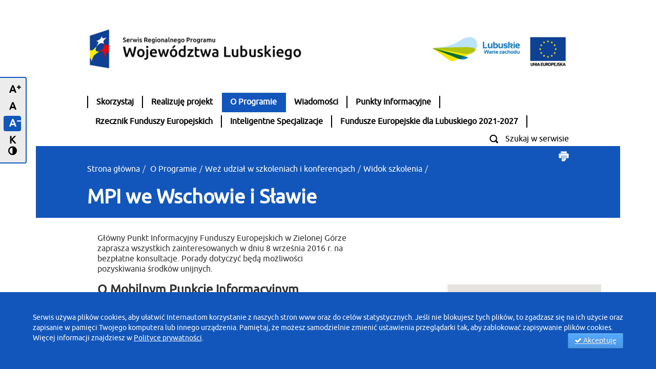

--- FILE ---
content_type: text/html;charset=UTF-8
request_url: https://rpo.lubuskie.pl/-/mpi-we-wschowie-i-slaw-1
body_size: 9615
content:
<!DOCTYPE html> <html class="aui ltr" dir="ltr" lang="pl-PL"> <head> <!-- Google tag (gtag.js) --> <script async src="https://www.googletagmanager.com/gtag/js?id=G-M77KPRLQHV"></script> <script>window.dataLayer=window.dataLayer||[];function gtag(){dataLayer.push(arguments)}gtag("js",new Date());gtag("config","G-M77KPRLQHV");gtag("config","AW-943889532");</script> <title>MPI we Wschowie i Sławie - Widok szkolenia - RPO WL 2014-2020</title> <meta content="pl-PL initial-scale=1.0, width=device-width" name="viewport" /> <meta name="description" content="Serwis Regionalnego Programu Województwa Lubuskiego RPO WL" /> <meta content="text/html; charset=UTF-8" http-equiv="content-type" /> <meta content=" Główny Punkt Informacyjny Funduszy Europejskich w Zielonej Górze zaprasza wszystkich zainteresowanych w dniu 8 września 2016 r. na..." lang="pl-PL" name="description" /> <link href="https://rpo.lubuskie.pl/WL_RPO-theme/images/favicon.ico" rel="Shortcut Icon" /> <link href="https&#x3a;&#x2f;&#x2f;rpo&#x2e;lubuskie&#x2e;pl&#x2f;-&#x2f;mpi-we-wschowie-i-slaw-1" rel="canonical" /> <link href="https&#x3a;&#x2f;&#x2f;rpo&#x2e;lubuskie&#x2e;pl&#x2f;-&#x2f;mpi-we-wschowie-i-slaw-1" hreflang="x-default" rel="alternate" /> <link href="https&#x3a;&#x2f;&#x2f;rpo&#x2e;lubuskie&#x2e;pl&#x2f;widok-szkolenia" hreflang="pl-PL" rel="alternate" /> <link href="https&#x3a;&#x2f;&#x2f;rpo&#x2e;lubuskie&#x2e;pl&#x2f;en&#x2f;widok-szkolenia" hreflang="en-GB" rel="alternate" /> <link class="lfr-css-file" href="https&#x3a;&#x2f;&#x2f;rpo&#x2e;lubuskie&#x2e;pl&#x2f;WL_RPO-theme&#x2f;css&#x2f;aui&#x2e;css&#x3f;browserId&#x3d;other&#x26;themeId&#x3d;WL_RPO_WAR_WL_RPOtheme&#x26;minifierType&#x3d;css&#x26;languageId&#x3d;pl_PL&#x26;b&#x3d;6202&#x26;t&#x3d;1713276935000" rel="stylesheet" /> <link href="&#x2f;html&#x2f;css&#x2f;main&#x2e;css&#x3f;browserId&#x3d;other&#x26;themeId&#x3d;WL_RPO_WAR_WL_RPOtheme&#x26;minifierType&#x3d;css&#x26;languageId&#x3d;pl_PL&#x26;b&#x3d;6202&#x26;t&#x3d;1703157936000" rel="stylesheet" /> <link href="https://rpo.lubuskie.pl/html/portlet/asset_publisher/css/main.css?browserId=other&amp;themeId=WL_RPO_WAR_WL_RPOtheme&amp;minifierType=css&amp;languageId=pl_PL&amp;b=6202&amp;t=1763607676000" rel="stylesheet" /> <link href="https://rpo.lubuskie.pl/notifications-portlet/notifications/css/main.css?browserId=other&amp;themeId=WL_RPO_WAR_WL_RPOtheme&amp;minifierType=css&amp;languageId=pl_PL&amp;b=6202&amp;t=1763607642000" rel="stylesheet" /> <link href="https://rpo.lubuskie.pl/footer-portlet/css/main.css?browserId=other&amp;themeId=WL_RPO_WAR_WL_RPOtheme&amp;minifierType=css&amp;languageId=pl_PL&amp;b=6202&amp;t=1763607655000" rel="stylesheet" /> <link href="https://rpo.lubuskie.pl/FilesList-portlet/css/main.css?browserId=other&amp;themeId=WL_RPO_WAR_WL_RPOtheme&amp;minifierType=css&amp;languageId=pl_PL&amp;b=6202&amp;t=1763607676000" rel="stylesheet" /> <link href="https://rpo.lubuskie.pl/Search-portlet/css/main.css?browserId=other&amp;themeId=WL_RPO_WAR_WL_RPOtheme&amp;minifierType=css&amp;languageId=pl_PL&amp;b=6202&amp;t=1763607655000" rel="stylesheet" /> <link href="https://rpo.lubuskie.pl/ArticlesList-portlet/css/main.css?browserId=other&amp;themeId=WL_RPO_WAR_WL_RPOtheme&amp;minifierType=css&amp;languageId=pl_PL&amp;b=6202&amp;t=1763607676000" rel="stylesheet" /> <link href="https://rpo.lubuskie.pl/html/portlet/journal/css/main.css?browserId=other&amp;themeId=WL_RPO_WAR_WL_RPOtheme&amp;minifierType=css&amp;languageId=pl_PL&amp;b=6202&amp;t=1763607676000" rel="stylesheet" /> <link href="https://rpo.lubuskie.pl/html/portlet/search/css/main.css?browserId=other&amp;themeId=WL_RPO_WAR_WL_RPOtheme&amp;minifierType=css&amp;languageId=pl_PL&amp;b=6202&amp;t=1763607676000" rel="stylesheet" /> <script>var Liferay={Browser:{acceptsGzip:function(){return true},getMajorVersion:function(){return 131},getRevision:function(){return"537.36"},getVersion:function(){return"131.0"},isAir:function(){return false},isChrome:function(){return true},isFirefox:function(){return false},isGecko:function(){return true},isIe:function(){return false},isIphone:function(){return false},isLinux:function(){return false},isMac:function(){return true},isMobile:function(){return false},isMozilla:function(){return false},isOpera:function(){return false},isRtf:function(){return true},isSafari:function(){return true},isSun:function(){return false},isWap:function(){return false},isWapXhtml:function(){return false},isWebKit:function(){return true},isWindows:function(){return false},isWml:function(){return false}},Data:{NAV_SELECTOR:"#navigation",isCustomizationView:function(){return false},notices:[null]},ThemeDisplay:{getLayoutId:function(){return"77"},getLayoutURL:function(){return"https://rpo.lubuskie.pl/widok-szkolenia"},getParentLayoutId:function(){return"36"},isPrivateLayout:function(){return"false"},isVirtualLayout:function(){return false},getBCP47LanguageId:function(){return"pl-PL"},getCDNBaseURL:function(){return"https://rpo.lubuskie.pl"},getCDNDynamicResourcesHost:function(){return""},getCDNHost:function(){return""},getCompanyId:function(){return"10157"},getCompanyGroupId:function(){return"10197"},getDefaultLanguageId:function(){return"pl_PL"},getDoAsUserIdEncoded:function(){return""},getLanguageId:function(){return"pl_PL"},getParentGroupId:function(){return"10184"},getPathContext:function(){return""},getPathImage:function(){return"/image"},getPathJavaScript:function(){return"/html/js"},getPathMain:function(){return"/c"},getPathThemeImages:function(){return"https://rpo.lubuskie.pl/WL_RPO-theme/images"},getPathThemeRoot:function(){return"/WL_RPO-theme"},getPlid:function(){return"13169"},getPortalURL:function(){return"https://rpo.lubuskie.pl"},getPortletSetupShowBordersDefault:function(){return true},getScopeGroupId:function(){return"10184"},getScopeGroupIdOrLiveGroupId:function(){return"10184"},getSessionId:function(){return""},getSiteGroupId:function(){return"10184"},getURLControlPanel:function(){return"/group/control_panel?refererPlid=13169"},getURLHome:function(){return"https\x3a\x2f\x2frpo\x2elubuskie\x2epl\x2fweb\x2fguest"},getUserId:function(){return"10161"},getUserName:function(){return""},isAddSessionIdToURL:function(){return false},isFreeformLayout:function(){return false},isImpersonated:function(){return false},isSignedIn:function(){return false},isStateExclusive:function(){return false},isStateMaximized:function(){return false},isStatePopUp:function(){return false}},PropsValues:{NTLM_AUTH_ENABLED:false}};var themeDisplay=Liferay.ThemeDisplay;Liferay.AUI={getAvailableLangPath:function(){return"available_languages.jsp?browserId=other&themeId=WL_RPO_WAR_WL_RPOtheme&colorSchemeId=01&minifierType=js&languageId=pl_PL&b=6202&t=1763607659000"},getCombine:function(){return true},getComboPath:function(){return"/combo/?browserId=other&minifierType=&languageId=pl_PL&b=6202&t=1763607659000&"},getFilter:function(){return"min"},getJavaScriptRootPath:function(){return"/html/js"},getLangPath:function(){return"aui_lang.jsp?browserId=other&themeId=WL_RPO_WAR_WL_RPOtheme&colorSchemeId=01&minifierType=js&languageId=pl_PL&b=6202&t=1763607659000"}};Liferay.authToken="9uYt9gmw";Liferay.currentURL="\x2f-\x2fmpi-we-wschowie-i-slaw-1";Liferay.currentURLEncoded="%2F-%2Fmpi-we-wschowie-i-slaw-1";</script> <script src="/html/js/barebone.jsp?browserId=other&amp;themeId=WL_RPO_WAR_WL_RPOtheme&amp;colorSchemeId=01&amp;minifierType=js&amp;minifierBundleId=javascript.barebone.files&amp;languageId=pl_PL&amp;b=6202&amp;t=1763607659000"></script> <script>Liferay.Portlet.list=["101_INSTANCE_0PSAnHCEpih0","footer_WAR_footerportlet_INSTANCE_a453","publisher_WAR_FilesListportlet","search_WAR_Searchportlet","101_INSTANCE_e2LIXmf55bj7","articlePublisher_WAR_ArticlesListportlet","15","101_INSTANCE_dDKBFvJ3Qp81","101_INSTANCE_DDifQlLMZhMY","101_INSTANCE_j2rjLmQVJTdM","101_INSTANCE_NypiojXBe2f0","175_INSTANCE_6YtEiWcCzWFr","101_INSTANCE_Aa6Jy8iZkt2x","101_INSTANCE_sdlRSs4xWTYT","101_INSTANCE_fVm6ub3o2zEq","101_INSTANCE_D7dsaGoPqoba","101_INSTANCE_jczRhYdQHle0","101_INSTANCE_mdZTyKSkxfcB","101_INSTANCE_vs1do2IIirBL","101_INSTANCE_5kbqnVjTdRuI","101_INSTANCE_7erF1z73cUmn","101_INSTANCE_8I3iouxlzfJ5","101_INSTANCE_A1J3K8kPjFkk","101_INSTANCE_BUixfc7Wp8F7","101_INSTANCE_Q55wIl6hHUoD","101_INSTANCE_UR4pwhmWm1Cs","101_INSTANCE_wpVpTV1L7ROt","101_INSTANCE_4LS320H7OQfN","101_INSTANCE_PaLC6FfVANeU","101_INSTANCE_DBsxv5lNHADO","101_INSTANCE_C37ueXUjOpSh","101_INSTANCE_DAmNKATXk4Nt","101_INSTANCE_TacSurYWIACZ","101_INSTANCE_XKsnVyu8QlN3","101_INSTANCE_vr7nrrdXeCJ7","101_INSTANCE_e9XcIQSxWAsH","101_INSTANCE_E0cTyqVMEtWZ","101_INSTANCE_X8XcpeMrFR24","101_INSTANCE_eq8qkuE7rl4A","101_INSTANCE_pb3wQOtcZPNX","101_INSTANCE_DGgBYrGbsyX3","101_INSTANCE_9PyoOAlVseSv","101_INSTANCE_s84woYnEfu8w","searchform_WAR_Searchportlet","101_INSTANCE_u0RgwDhq5hmf","3"];</script> <script src="/html/common/js/jquery-1.11.0.min.js"></script> <script src="/html/common/js/jquery-migrate-1.2.1.min.js"></script> <script src="/html/common/js/jquery-ui.js"></script> <link href="/html/common/js/jquery-ui.css" rel="stylesheet"> <script src="https://rpo.lubuskie.pl/html/portlet/journal/js/main.js?browserId=other&amp;minifierType=js&amp;languageId=pl_PL&amp;b=6202&amp;t=1763607676000"></script> <script src="https://rpo.lubuskie.pl/html/portlet/journal/js/navigation.js?browserId=other&amp;minifierType=js&amp;languageId=pl_PL&amp;b=6202&amp;t=1763607676000"></script> <link class="lfr-css-file" href="https&#x3a;&#x2f;&#x2f;rpo&#x2e;lubuskie&#x2e;pl&#x2f;WL_RPO-theme&#x2f;css&#x2f;main&#x2e;css&#x3f;browserId&#x3d;other&#x26;themeId&#x3d;WL_RPO_WAR_WL_RPOtheme&#x26;minifierType&#x3d;css&#x26;languageId&#x3d;pl_PL&#x26;b&#x3d;6202&#x26;t&#x3d;1713276935000" rel="stylesheet" /> <style> #main-content { font-size: 16px;} #ueLogo img { display: block; -moz-box-sizing: border-box; box-sizing: border-box; background: url(https://rpo.lubuskie.pl/documents/10184/0/logotypy_stopka/f2a78253-2034-4662-b5e3-29a886feceaa?t=1598349541762) no-repeat; background-size: contain; width: 100%; height: 50px; padding-left: 100%;} .slider-wrapper .bx-wrapper .slider-image img { height: auto !important; } </style> <style> </style> <script src="//code.jquery.com/ui/1.11.2/jquery-ui.min.js"></script> <link href='https://code.jquery.com/ui/1.11.2/themes/flick/jquery-ui.css' rel='stylesheet'> <script src="https://rpo.lubuskie.pl/WL_RPO-theme/js/zebra_datepicker.js"></script> <script src="https://rpo.lubuskie.pl/WL_RPO-theme/js/responsive.js"></script> <script src="https://rpo.lubuskie.pl/WL_RPO-theme/js/header_scripts.js"></script> <!--[if lte IE 8]> <script src="https://html5shiv.googlecode.com/svn/trunk/html5.js"></script> <![endif]--> <style> #heading h1,a.change-contrast em {display: none;} #questions .control-group {margin-bottom: 10px;width: 40%;display: inline-block;} .aui legend {margin-bottom: 0px !important;} iframe {border: 0 !important;} .g-recaptcha iframe {width: 320px !important;} #grayFooterLinks img {width: 30px; height: 30px;} img.rpoicon-image {width: 136px; height: 107px;} .slider-wrapper .bx-wrapper .slider-image img {width: 1200px; height: 420px;} .newslider-data a h3, .newslider-data a {color: #fff; background: #464749} #wrapper {max-width: 1600px;margin: auto;} @media (max-width: 1200px) { img {max-width: 100% !important; height: auto !important;} iframe {width: 100%; height: 400px; margin-bottom: 20px; display: block; float: none;} .promoted-videos .video-left,.promoted-videos .video-right {display: block; float: none; width: 100%;} .promoted-videos .promoted-videos-embedded {display: block; margin: 0;} .aui .success-top .success-wrapper.right {width: 96% !important;} .slider-image {display: none;} .newslider-data {float: none; width: 100%;} } @media (max-width: 600px) { iframe {height: 200px;} } </style> </head> <body class=" yui3-skin-sam controls-visible guest-site signed-out public-page site"> <a href="#main-content" id="skip-to-content">Przejdź do komentarzy</a> <div id="wrapper"> <div id="cookiesinfo" style="display: none;"> Serwis używa plików cookies, aby ułatwić Internautom korzystanie z naszych stron www oraz do celów statystycznych. Jeśli nie blokujesz tych plików, to zgadzasz się na ich użycie oraz zapisanie w pamięci Twojego komputera lub innego urządzenia. Pamiętaj, że możesz samodzielnie zmienić ustawienia przeglądarki tak, aby zablokować zapisywanie plików cookies. Więcej informacji znajdziesz w <a style="float: none" href="/polityka-prywatnosci">Polityce prywatności</a>. <a href="#" class="btn btn-primary" id="cookiesaccept"><i class="icon-white icon-ok"></i> Akceptuję</a> </div> <header id="banner" class="container"> <a href="#content" class="skip-link">Przejdź do treści głównej</a> <div id="heading"> <a class="logo custom-logo" href="/" title="RPO WL 2014-2020"> <img alt="RPO WL 2014-2020" src="/image/layout_set_logo?img_id=34803&amp;t=1763607681691" width="1000" height="163" /> </a> </div> <nav id="navigation" > <div id="menu-button">Nawigacja</div> <ul aria-label="Strony witryny" role="menubar" class="closed"> <li class="" id="layout_2" > <a aria-labelledby="layout_2" href="https&#x3a;&#x2f;&#x2f;rpo&#x2e;lubuskie&#x2e;pl&#x2f;skorzystaj" aria-haspopup='true' title="Skorzystaj"><span> Skorzystaj</span></a> </li> <li class="" id="layout_3" > <a aria-labelledby="layout_3" href="https&#x3a;&#x2f;&#x2f;rpo&#x2e;lubuskie&#x2e;pl&#x2f;realizuje-projekt" aria-haspopup='true' title="Realizuję projekt"><span> Realizuję projekt</span></a> </li> <li class="selected" id="layout_5" > <a aria-labelledby="layout_5" href="https&#x3a;&#x2f;&#x2f;rpo&#x2e;lubuskie&#x2e;pl&#x2f;o-programie" aria-haspopup='true' title="O Programie"><span> O Programie</span></a> </li> <li class="" id="layout_6" > <a aria-labelledby="layout_6" href="https&#x3a;&#x2f;&#x2f;rpo&#x2e;lubuskie&#x2e;pl&#x2f;wiadomosci" title="Wiadomości"><span> Wiadomości</span></a> </li> <li class="" id="layout_7" > <a aria-labelledby="layout_7" href="https&#x3a;&#x2f;&#x2f;rpo&#x2e;lubuskie&#x2e;pl&#x2f;punkty-informacyjne" aria-haspopup='true' title="Punkty Informacyjne"><span> Punkty Informacyjne</span></a> </li> <li class="" id="layout_141" > <a aria-labelledby="layout_141" href="https&#x3a;&#x2f;&#x2f;rpo&#x2e;lubuskie&#x2e;pl&#x2f;rzecznik-funduszy-europejskich" title="Rzecznik Funduszy Europejskich"><span> Rzecznik Funduszy Europejskich</span></a> </li> <li class="" id="layout_150" > <a aria-labelledby="layout_150" href="https&#x3a;&#x2f;&#x2f;rpo&#x2e;lubuskie&#x2e;pl&#x2f;inteligentne-specjalizacje" aria-haspopup='true' title="Inteligentne Specjalizacje"><span> Inteligentne Specjalizacje</span></a> </li> <li class="" id="layout_177" > <a aria-labelledby="layout_177" href="https&#x3a;&#x2f;&#x2f;rpo&#x2e;lubuskie&#x2e;pl&#x2f;fundusze-europejskie-wojewodztwa-lubuskiego-2021-2027" aria-haspopup='true' title="Fundusze Europejskie dla Lubuskiego 2021-2027"><span> Fundusze Europejskie dla Lubuskiego 2021-2027</span></a> </li> </ul> <div id="searchbutton"><a href="#" title="Szukaj w serwisie">Szukaj w serwisie</a></div> </nav> <div id="searchbox" class="hidden"> <link href="/Search-portlet/css/main.css?browserId=other&amp;themeId=WL_RPO_WAR_WL_RPOtheme&amp;minifierType=css&amp;languageId=pl_PL&amp;b=6202&amp;t=1763607655000" rel="stylesheet" /> <div class="portlet-boundary portlet-boundary_searchform_WAR_Searchportlet_ portlet-static portlet-static-end search-form-portlet " id="p_p_id_searchform_WAR_Searchportlet_"> <span id="p_searchform_WAR_Searchportlet"></span> <form action="https://rpo.lubuskie.pl/wyszukiwarka?p_p_id=search_WAR_Searchportlet&p_p_lifecycle=0&p_p_state=normal&p_p_mode=view" method="get"> <input type="hidden" name="p_p_id" value="search_WAR_Searchportlet"/> <label for="_search_WAR_Searchportlet_searchfield">Szukaj</label> <input class="field" id="_search_WAR_Searchportlet_searchfield" name="_search_WAR_Searchportlet_searchfield" type="text" value="" /> <button class="btn btn btn-primary" type='submit' > <i class="icon-search"></i> Szukaj </button> </form> <script>$("#_search_WAR_Searchportlet_searchfield").autocomplete({source:"https://rpo.lubuskie.pl/widok-szkolenia?p_p_id=search_WAR_Searchportlet&p_p_lifecycle=2&p_p_state=normal&p_p_mode=view&p_p_cacheability=cacheLevelPage",minLength:3});</script> </div> <script src="/Search-portlet/js/main.js?browserId=other&amp;minifierType=js&amp;languageId=pl_PL&amp;b=6202&amp;t=1763607655000"></script> </div> <script>$("#searchbutton a").click(function(){$("#searchbox").toggleClass("hidden")});</script> </header> <div id="content"> <div id="main-content" role="main"> <div class="subheader"> <div id="subheader" class="container"> <div class="breadcrumbs"> <ul aria-label="Okruszek chleba" class="breadcrumb"> <li class="first"><a href="https://rpo.lubuskie.pl/web/guest">Strona główna</a><span class="divider">/</span></li> <li class="first breadcrumb-truncate"><a href="https://rpo.lubuskie.pl/o-programie">O Programie</a><span class="divider">/</span></li><li class="current-parent breadcrumb-truncate"><a href="https://rpo.lubuskie.pl/wez-udzial-w-szkoleniach-i-konferencjach">Weź udział w szkoleniach i konferencjach</a><span class="divider">/</span></li><li class="active last breadcrumb-truncate"><a href="https://rpo.lubuskie.pl/widok-szkolenia">Widok szkolenia</a><span class="divider">/</span></li> </ul> </div> <div class="page-title"> <h1>MPI we Wschowie i Sławie</h1> </div> <div id="printbutton"> </div> </div> </div> <div class="regular"> <div id="content-1" class="portlet-layout"> <div class="portlet-column portlet-column-only container" id="column-1"> <div class="row-fluid"> <div class="portlet-dropzone portlet-column-content portlet-column-content-only" id="layout-column_column-1"> <div class="portlet-boundary portlet-boundary_101_ portlet-static portlet-static-end portlet-asset-publisher " id="p_p_id_101_INSTANCE_0PSAnHCEpih0_"> <span id="p_101_INSTANCE_0PSAnHCEpih0"></span> <div class="portlet" id="portlet_101_INSTANCE_0PSAnHCEpih0"> <a class="portlet-topper-toolbar" id="portlet-topper-toolbar_101_INSTANCE_0PSAnHCEpih0"> </a> <div class="portlet-content"> <div class=" portlet-content-container" style=""> <div class="portlet-body"> <div> <div class="asset-full-content default-asset-publisher no-title"> <div class="asset-content" id="_101_INSTANCE_0PSAnHCEpih0_117608"> <div class="journal-content-article"> <div class="container-fluid"> <div class="row-fluid"> <div class="span8"> <div class="span10"> <div> <div> <p>Główny Punkt Informacyjny Funduszy Europejskich w Zielonej Górze zaprasza wszystkich zainteresowanych w dniu 8 września 2016 r. na bezpłatne konsultacje. Porady dotyczyć będą możliwości pozyskiwania środków unijnych.</p> <h3><strong>O Mobilnym Punkcie Informacyjnym</strong></h3> <p>Podczas konsultacji będzie można uzyskać informacje na temat wsparcia jakie można otrzymać z Funduszy Europejskich&nbsp; m.in. na rozpoczęcie działalności gospodarczej lub jej rozwój, informacji na temat szkoleń, jak również możliwości dofinansowania projektów realizowanych przez społeczności lokalne. Do dyspozycji będą również bezpłatne materiały informacyjne.</p> <h3><strong>Dla kogo</strong></h3> <p>Zaproszenie jest kierowane w szczególności dla mieszkańców gmin Wschowy i Sławy</p> <h3><strong>Termin konsultacji</strong></h3> <p>Konsultacje odbędą się w czwartek 8 września 2016 r.:</p> <p><strong>- w godz. 9:00 - 11:30 w siedzibie Organizacji Pracodawców Ziemi Lubuskiej, ul. Kopernika 7 pok.nr. 8 Wschowa</strong></p> <p><strong>- w godz. od 12:00 do 14:30 w Urzędzie Miasta w Sławie, ul. H. Pobożnego 10</strong></p> <p><strong>Szczegółowe informacje na temat konsultacji:</strong></p> <p>Główny Punkt Informacyjny&nbsp;Funduszy Europejskich w Zielonej Górze<br /> ul. Bolesława Chrobrego 1-3-5, pokój nr 0.3<br /> tel. 68&nbsp;4565-535, -499, -488, -480; -454.<br /> e-mail: <a href="mailto:infoue@lubuskie.pl">infoue@lubuskie.pl</a></p> <p>&nbsp;</p> <p>Serdecznie zapraszamy!</p> <div> <div>&nbsp;</div> </div> </div> </div> </div> </div> <script src="https://maps.google.com/maps/api/js?key=AIzaSyAcQHZBWtxZ8rH-bIvPn7y6xzvwEBZtaek&sensor=true"></script> <script src="/ArticlesMap-portlet/js/jquery.ui.map.min.js"></script> <script src="/WP_RPO-theme/js/gmaps.js"></script> <div class="span4"> <div class="event-map"> <div id="map_canvas" style="width: 300px; height: 300px;"> </div> <div class="address-below-map"> <span class="address">Urząd Miasta w Sławie</span> <p> <img src="/WP_RPO-theme/images/clock.png"/> <span>08.08.2016 - </span> <span>08.08.2016</span> </p> <input type="hidden" id="mapLat1" value="51.8808655"/> <input type="hidden" id="mapLong1" value="16.073440600000026"/> <span class="address">Organizacja Pracodawców Ziemi Lubuskiej</span> <p> <img src="/WP_RPO-theme/images/clock.png"/> <span>08.09.2016 - </span> <span>08.09.2016</span> </p> <input type="hidden" id="mapLat2" value="51.80676339999999"/> <input type="hidden" id="mapLong2" value="16.321615500000007"/> </div> </div> </div> <script>var placeLat=$("#mapLat1").val();var placeLong=$("#mapLong1").val();if(placeLat&&placeLong){var map=new GMaps({div:"#map_canvas",lat:placeLat,lng:placeLong});var addressCount=0;var bounds=[];var allMarkers=[];$(".address").each(function(){addressCount++;placeLat=$("#mapLat"+addressCount).val();placeLong=$("#mapLong"+addressCount).val();var b=new google.maps.LatLng(placeLat,placeLong);bounds.push(b);var a=new google.maps.Marker({position:b,});allMarkers.push(a);map.addMarker(a)});map.fitLatLngBounds(bounds);fitToMarkers(allMarkers)}function fitToMarkers(e){var c=new google.maps.LatLngBounds();for(var a in e){var f=e[a].getPosition();c.extend(f)}if(c.getNorthEast().equals(c.getSouthWest())){var d=new google.maps.LatLng(c.getNorthEast().lat()+0.01,c.getNorthEast().lng()+0.01);var b=new google.maps.LatLng(c.getNorthEast().lat()-0.01,c.getNorthEast().lng()-0.01);c.extend(d);c.extend(b)}map.fitBounds(c)};</script> </div> </div> <br /> </div> <div class="asset-metadata"> </div> </div> </div> </div> </div> </div> </div> </div> </div> </div> </div> </div> </div> </div> <form action="#" id="hrefFm" method="post" name="hrefFm"> <span></span> </form> </div> <footer id="footer"> <link href="/footer-portlet/css/main.css?browserId=other&amp;themeId=WL_RPO_WAR_WL_RPOtheme&amp;minifierType=css&amp;languageId=pl_PL&amp;b=6202&amp;t=1763607655000" rel="stylesheet" /> <div class="portlet-boundary portlet-boundary_footer_WAR_footerportlet_ portlet-static portlet-static-end footer-portlet " id="p_p_id_footer_WAR_footerportlet_INSTANCE_a453_"> <span id="p_footer_WAR_footerportlet_INSTANCE_a453"></span> <script>$(document).ready(function(){var a=false;$(".taglib-captcha input").attr("placeholder","wpisz tekst");$("#topText a").on("click",function(b){});if("null"=="footer-mail-sent"){openSentPanel()}$(".close-btn").on("click",function(b){b.preventDefault();a=closePanel(a)});$(".cancel-link").on("click",function(b){b.preventDefault();a=closePanel(a)});$(window).resize(function(){var c=$(window).outerWidth();console.log(c);var b=0;if(a){b=$("#questions").outerHeight()}if(c>800){$("#pwuFooter").height(370+b)}if(c<=800){$("#pwuFooter").height(550+b)}if(c<500){$("#pwuFooter").height(580+b)}})});function sendOpinion(){var a=$("#_footer_WAR_footerportlet_INSTANCE_a453_captchaText").val();if(a==""){}$("#_footer_WAR_footerportlet_INSTANCE_a453_opinionForm").submit()}function openPanel(a){if(!a){var b=$("#questions").outerHeight();$("#pwuFooter").height($("#pwuFooter").height()+b);$("#localizationInfo").css("top",b);a=true}return a}function openSentPanel(){$("#pwuFooter").height($("#pwuFooter").height()+150);$("#localizationInfo").css("top",150);$(document).scrollTop($("#footer-mail-sent").offset().top)}function closePanel(a){$("#questions .help-inline").remove();var b=$("#questions").outerHeight();$("#pwuFooter").height($("#pwuFooter").height()-b);$("#localizationInfo").css("top","0px");a=false;return a};</script> <div id="topText"> <span>Czy treść na tej stronie była pomocna?</span> <a href="/kontakt">Zgłoś</a> </div> <div id="pwuFooter"> <div id="localizationInfo"> <div class="header"> <div><img src="/footer-portlet/images/localization_small.png" alt="ikonka punktu informacyjnego" width="40" height="40" /></div> <span><a href="/punkty-informacyjne">Znajdź Punkt Informacyjny</a></span> </div> <div class="left"> <div id="contactInfo"> <strong>Główny Punkt Informacyjny Funduszy Europejskich</strong><br /> ul. Chrobrego 1 (pokój 0.3), 65-043 Zielona Góra <p data-mce-style="margin: 0px;">telefony:<br /> <span data-mce-style="color: #333333; font-family: Ubuntu, 'Helvetica Neue', Helvetica, Arial, sans-serif; font-size: 14px; font-style: normal; font-variant-ligatures: normal; font-variant-caps: normal; font-weight: 400; letter-spacing: normal; orphans: 2; text-align: start; text-indent: 0px; text-transform: none; widows: 2; word-spacing: 0px; -webkit-text-stroke-width: 0px; white-space: normal; background-color: #ffffff; text-decoration-thickness: initial; text-decoration-style: initial; text-decoration-color: initial; display: inline !important; float: none;">68 4565 454,</span><span data-mce-style="color: #333333; font-family: Ubuntu, 'Helvetica Neue', Helvetica, Arial, sans-serif; font-size: 14px; font-style: normal; font-variant-ligatures: normal; font-variant-caps: normal; font-weight: 400; letter-spacing: normal; orphans: 2; text-align: start; text-indent: 0px; text-transform: none; widows: 2; word-spacing: 0px; -webkit-text-stroke-width: 0px; white-space: normal; background-color: #ffffff; text-decoration-thickness: initial; text-decoration-style: initial; text-decoration-color: initial; display: inline !important; float: none;"> 68 4565 480,</span><span data-mce-style="color: #333333; font-family: Ubuntu, 'Helvetica Neue', Helvetica, Arial, sans-serif; font-size: 14px; font-style: normal; font-variant-ligatures: normal; font-variant-caps: normal; font-weight: 400; letter-spacing: normal; orphans: 2; text-align: start; text-indent: 0px; text-transform: none; widows: 2; word-spacing: 0px; -webkit-text-stroke-width: 0px; white-space: normal; background-color: #ffffff; text-decoration-thickness: initial; text-decoration-style: initial; text-decoration-color: initial; display: inline !important; float: none;"> 68 4565 488,</span><br /> <span data-mce-style="color: #333333; font-family: Ubuntu, 'Helvetica Neue', Helvetica, Arial, sans-serif; font-size: 14px; font-style: normal; font-variant-ligatures: normal; font-variant-caps: normal; font-weight: 400; letter-spacing: normal; orphans: 2; text-align: start; text-indent: 0px; text-transform: none; widows: 2; word-spacing: 0px; -webkit-text-stroke-width: 0px; white-space: normal; background-color: #ffffff; text-decoration-thickness: initial; text-decoration-style: initial; text-decoration-color: initial; display: inline !important; float: none;">68 4565 499,</span><span data-mce-style="color: #333333; font-family: Ubuntu, 'Helvetica Neue', Helvetica, Arial, sans-serif; font-size: 14px; font-style: normal; font-variant-ligatures: normal; font-variant-caps: normal; font-weight: 400; letter-spacing: normal; orphans: 2; text-align: start; text-indent: 0px; text-transform: none; widows: 2; word-spacing: 0px; -webkit-text-stroke-width: 0px; white-space: normal; background-color: #ffffff; text-decoration-thickness: initial; text-decoration-style: initial; text-decoration-color: initial; display: inline !important; float: none;"> 68 4565 535</span></p> <p data-mce-style="margin: 0px;">pn. 7:30-17:30, wt.-pt. 7:30-15:30<br /> <a href="mailto:pife.zielonagora@lubuskie.pl">pife.zielonagora@lubuskie.pl</a></p> </div> </div> <div class="right"> <div id="footerLinksLeft"> <a title="Strona główna" class="footer-link" href="https://rpo.lubuskie.pl/strona-glowna">Strona główna</a> <a title="Strategia Rozwoju WL" class="footer-link" href="https://lubuskie.pl/nowe-menu/menu-strony/strategia/aktualizacja-strategii-rozwoju-wojewodztwa-lubuskiego/">Strategia Rozwoju WL</a> <a title="Dostępna strona" class="footer-link" href="https://rpo.lubuskie.pl/dostepna-strona">Dostępna strona</a> <a title="Polityka prywatności" class="footer-link" href="https://rpo.lubuskie.pl/polityka-prywatnosci">Polityka prywatności</a> <a title="Zamówienia publiczne" class="footer-link" href="https://rpo.lubuskie.pl/zamowienia-publiczne">Zamówienia publiczne</a> <a title="Deklaracja dostępności" class="footer-link" href="https://rpo.lubuskie.pl/deklaracja-dostepnosci">Deklaracja dostępności</a> </div> <div id="footerLinksRight"> <a title="Nadużycia finansowe" class="footer-link" href="https://rpo.lubuskie.pl/naduzycia-finansowe">Nadużycia finansowe</a> <a title="Formaty plików" class="footer-link" href="https://rpo.lubuskie.pl/formaty-plikow">Formaty plików</a> <a title="Zapytania ofertowe" class="footer-link" href="https://rpo.lubuskie.pl/zapytania-ofertowe">Zapytania ofertowe</a> <a title="LRPO 2007-2013" class="footer-link" href="http://lrpo.lubuskie.pl/">LRPO 2007-2013</a> <a title="Mapa Strony" class="footer-link" href="https://rpo.lubuskie.pl/mapa-strony">Mapa Strony</a> <a title="Newsletter" class="footer-link" href="https://rpo.lubuskie.pl/newsletter">Newsletter</a> <a title="Kontakt" class="footer-link" href="https://rpo.lubuskie.pl/kontakt">Kontakt</a> <a title="Słownik" class="footer-link" href="https://rpo.lubuskie.pl/slownik">Słownik</a> </div> <div id="grayFooterLinks"> <a title="Urząd Marszałkowski" class="gray-link-with-icon" href="http://www.lubuskie.pl/"> <img alt="Urząd Marszałkowski" src="/image/journal/article?img_id=425522&t=1632306031293" width="30" height="30" /> <span>Urząd Marszałkowski</span> </a> <a title="Portal Funduszy Europejskich" class="gray-link-with-icon" href="http://www.funduszeeuropejskie.gov.pl"> <img alt="Portal Funduszy Europejskich" src="/image/journal/article?img_id=425523&t=1632306031306" width="30" height="30" /> <span>Portal Funduszy Europejskich</span> </a> <a title="Serwisy programów" class="gray-link-with-icon" href="https://rpo.lubuskie.pl/wszystkie-serwisy-programow"> <img alt="Serwisy programów" src="/image/journal/article?img_id=425524&t=1632306031309" width="30" height="30" /> <span>Serwisy programów</span> </a> </div> </div> <div id="ueLogo"> <img src="/footer-portlet/images/pasek-RPO.jpg" alt="logo UE" width="2203" height="212" /> </div> </div> <div id="bottomInfo"> <div class="financed-info"> <span>Portal współfinansowany przez Unię Europejską ze środków Europejskiego Funduszu Społecznego w ramach Regionalnego Programu Operacyjnego – Lubuskie 2020</span> </div> <div class="social-info"> <a href="https://www.facebook.com/FunduszeUELubuskie" class="facebook">facebook</a> <a href="https://www.youtube.com/user/eLubuskie24" class="youtube">youtube</a> <a href="https://twitter.com/lubuskiepl" class="twitter">twitter</a> <a href="https://www.instagram.com/lubuskie.pl/" class="instagram">instagram</a> </div> </div> </div> </div> <script src="/footer-portlet/js/main.js?browserId=other&amp;minifierType=js&amp;languageId=pl_PL&amp;b=6202&amp;t=1763607655000"></script> </footer> </div> <script src="https://rpo.lubuskie.pl/notifications-portlet/notifications/js/main.js?browserId=other&amp;minifierType=js&amp;languageId=pl_PL&amp;b=6202&amp;t=1763607642000"></script> <script src="https://rpo.lubuskie.pl/footer-portlet/js/main.js?browserId=other&amp;minifierType=js&amp;languageId=pl_PL&amp;b=6202&amp;t=1763607655000"></script> <script src="https://rpo.lubuskie.pl/FilesList-portlet/js/main.js?browserId=other&amp;minifierType=js&amp;languageId=pl_PL&amp;b=6202&amp;t=1763607676000"></script> <script src="https://rpo.lubuskie.pl/Search-portlet/js/main.js?browserId=other&amp;minifierType=js&amp;languageId=pl_PL&amp;b=6202&amp;t=1763607655000"></script> <script src="https://rpo.lubuskie.pl/ArticlesList-portlet/js/main.js?browserId=other&amp;minifierType=js&amp;languageId=pl_PL&amp;b=6202&amp;t=1763607676000"></script> <script>Liferay.Util.addInputFocus();</script> <script>Liferay.Portlet.onLoad({canEditTitle:false,columnPos:0,isStatic:"end",namespacedId:"p_p_id_searchform_WAR_Searchportlet_",portletId:"searchform_WAR_Searchportlet",refreshURL:"\x2fc\x2fportal\x2frender_portlet\x3fp_l_id\x3d13169\x26p_p_id\x3dsearchform_WAR_Searchportlet\x26p_p_lifecycle\x3d0\x26p_t_lifecycle\x3d0\x26p_p_state\x3dnormal\x26p_p_mode\x3dview\x26p_p_col_id\x3dnull\x26p_p_col_pos\x3dnull\x26p_p_col_count\x3dnull\x26p_p_static\x3d1\x26p_p_isolated\x3d1\x26currentURL\x3d\x252F-\x252Fmpi-we-wschowie-i-slaw-1\x26_101_INSTANCE_0PSAnHCEpih0_urlTitle\x3dmpi-we-wschowie-i-slaw-1\x26_101_INSTANCE_0PSAnHCEpih0_type\x3dcontent\x26_101_INSTANCE_0PSAnHCEpih0_struts_action\x3d\x252Fasset_publisher\x252Fview_content"});Liferay.Portlet.onLoad({canEditTitle:false,columnPos:0,isStatic:"end",namespacedId:"p_p_id_footer_WAR_footerportlet_INSTANCE_a453_",portletId:"footer_WAR_footerportlet_INSTANCE_a453",refreshURL:"\x2fc\x2fportal\x2frender_portlet\x3fp_l_id\x3d13169\x26p_p_id\x3dfooter_WAR_footerportlet_INSTANCE_a453\x26p_p_lifecycle\x3d0\x26p_t_lifecycle\x3d0\x26p_p_state\x3dnormal\x26p_p_mode\x3dview\x26p_p_col_id\x3dnull\x26p_p_col_pos\x3dnull\x26p_p_col_count\x3dnull\x26p_p_static\x3d1\x26p_p_isolated\x3d1\x26currentURL\x3d\x252F-\x252Fmpi-we-wschowie-i-slaw-1\x26_101_INSTANCE_0PSAnHCEpih0_urlTitle\x3dmpi-we-wschowie-i-slaw-1\x26_101_INSTANCE_0PSAnHCEpih0_type\x3dcontent\x26_101_INSTANCE_0PSAnHCEpih0_struts_action\x3d\x252Fasset_publisher\x252Fview_content"});Liferay.Portlet.onLoad({canEditTitle:false,columnPos:0,isStatic:"end",namespacedId:"p_p_id_101_INSTANCE_0PSAnHCEpih0_",portletId:"101_INSTANCE_0PSAnHCEpih0",refreshURL:"\x2fc\x2fportal\x2frender_portlet\x3fp_l_id\x3d13169\x26p_p_id\x3d101_INSTANCE_0PSAnHCEpih0\x26p_p_lifecycle\x3d0\x26p_t_lifecycle\x3d0\x26p_p_state\x3dnormal\x26p_p_mode\x3dview\x26p_p_col_id\x3dcolumn-1\x26p_p_col_pos\x3d0\x26p_p_col_count\x3d1\x26p_p_isolated\x3d1\x26currentURL\x3d\x252F-\x252Fmpi-we-wschowie-i-slaw-1\x26_101_INSTANCE_0PSAnHCEpih0_urlTitle\x3dmpi-we-wschowie-i-slaw-1\x26_101_INSTANCE_0PSAnHCEpih0_type\x3dcontent\x26_101_INSTANCE_0PSAnHCEpih0_struts_action\x3d\x252Fasset_publisher\x252Fview_content"});AUI().use("aui-base","liferay-menu","liferay-notice","liferay-poller","liferay-session",function(a){(function(){Liferay.Util.addInputType();Liferay.Portlet.ready(function(b,c){Liferay.Util.addInputType(c)});if(a.UA.mobile){Liferay.Util.addInputCancel()}})();(function(){new Liferay.Menu();var b=Liferay.Data.notices;for(var c=1;c<b.length;c++){new Liferay.Notice(b[c])}})();(function(){Liferay.Session=new Liferay.SessionBase({autoExtend:true,sessionLength:30,redirectOnExpire:false,redirectUrl:"https\x3a\x2f\x2frpo\x2elubuskie\x2epl\x2fweb\x2fguest",warningLength:1})})()});</script> <script src="https://rpo.lubuskie.pl/WL_RPO-theme/js/main.js?browserId=other&amp;minifierType=js&amp;languageId=pl_PL&amp;b=6202&amp;t=1713276935000"></script> <script>var msLink='<a href="http://mobilems.pl/" target="_blank">MobileMS</a>';var poweredText=$(".powered-by").html();$(".powered-by").html(poweredText+" "+msLink);$("#footer").addClass("container");$("#printbutton").click(function(){$("#main-content").printThis({importCSS:true,importStyle:true})});$("#us2-address").prop("disabled",false);</script> <div class="accessibility-links"> <a href="#" class="font-btn change-font-large">A <i class="icon-white icon-plus"></i></a> <a href="#" class="font-btn change-font-normal">A</a> <a href="#" class="font-btn change-font-small">A <i class="icon-white icon-minus"></i></a> <a href="#" class="font-btn change-contrast">K <i class="icon-white icon-adjust"></i></a> <input type="hidden" value="" class="actualViewVersionHF"/> <input type="hidden" value="" class="actualFontSizeHF"/> </div> <script>$(document).ready(function(){$("form#hrefFm").remove();$("#yui3-css-stamp").remove();$("#_58_rememberMe").remove();$(".bx-pager-item a, a.bx-prev, a.bx-next,a.bx-pager-link,a.bx-prev,a.bx-next").removeAttr("href");$("#wrapper").css("position","static");$(".redirection-bar").css("background","#dcddde");$("link,script").removeAttr("charset");$("iframe").removeAttr("frameborder");$("iframe").removeAttr("scrolling");$("link").removeAttr("charset");$("a").removeAttr("role");$("a").each(function(){$(this).removeAttr("role");if($(this).attr("href")==""){$(this).attr("href","/")}});$("iframe").each(function(){$(this).removeAttr("scrolling");$(this).removeAttr("frameborder")});$("#grayFooterLinks img").attr("width","30");$("#grayFooterLinks img").attr("height","30");$(".slider-wrapper .bx-wrapper .slider-image img").attr("width","1200");$(".slider-wrapper .bx-wrapper .slider-image img").attr("height","420")});</script> </body> </html> 

--- FILE ---
content_type: text/css
request_url: https://rpo.lubuskie.pl/footer-portlet/css/main.css?browserId=other&themeId=WL_RPO_WAR_WL_RPOtheme&minifierType=css&languageId=pl_PL&b=6202&t=1763607655000
body_size: 1468
content:
#questions{width:100%;height:350px;border-top:2px solid #e9e9e9;padding:10px 0;position:absolute;top:0}#topText{width:100%;height:30px;text-align:right}.questionPanel{float:left;padding-left:40px;padding-right:40px;padding-top:20px;width:42.8%}#localizationInfo{width:100%;height:250px;padding-top:20px;background:#fff;position:absolute;top:0;border-top:2px solid #e9e9e9;transition:top 1s;-webkit-transition-property:top;-webkit-transition-duration:1s}#localizationInfo>div{width:48%}#questionRight{border-left:2px solid #e9e9e9}.helpfull,.not-helpfull{display:block;font-weight:bold;font-size:15px;margin-bottom:8px}.helpfull{color:#3c3}.not-helpfull{color:#da251d}.opinion-text{width:99%!important;height:75px!important;padding-right:0!important}.taglib-captcha label{display:none}.blue-button{display:block;width:200px;height:40px;background:#1256bb;color:#fff!important;text-decoration:none;line-height:40px;text-align:center;font-weight:bold;float:left}.close-btn{display:block;height:30px;position:absolute;top:20px;right:0}.cancel-link{margin-left:20px}.sent-info{margin-top:20px}.sent-info p{width:600px}.close-btn>img{width:13px;float:right}.left .left-header{width:100%;height:40px}.left .left-header span{display:block;margin-left:20px;font-size:25px;height:30px;float:left;margin-top:5px;color:#1256bb}.left .left-header img{float:left;width:30px}.left .portlet-title,.right .portlet-title,#bottomInfo .portlet-title{display:none}#contactInfo{padding-left:50px}.left,.right{float:left;background:#fff}.left{position:relative}.right{width:44%!important;position:relative}#grayFooterLinks{width:100%;height:80px;position:absolute;bottom:10px;display:table}.footer-link{display:block;color:#000!important;text-decoration:none!important}#footerLinksLeft,#footerLinksRight{width:50%;height:auto;margin-top:10px;float:left}.gray-link-with-icon{width:28%;background:#ececec;height:80px;float:left;line-height:80px;padding-left:10px;color:#000!important}.gray-link-with-icon:nth-child(2){margin-left:5px;margin-right:5px}.gray-link-with-icon img{max-width:30px}.gray-link-with-icon span{display:inline-block;font-size:12px;line-height:20px;vertical-align:middle;width:70%;text-align:center}#ueLogo{position:absolute;bottom:0;left:0}#pwuFooter{position:relative;background:#fff;width:100%;height:370px;transition:height 1s;min-width:235px}#bottomInfo{position:absolute;min-height:100px;bottom:0;width:100%;background:#fff;border-top:2px solid #e9e9e9}.financed-info{width:50%;float:left;margin-top:10px}.social-info{float:right;margin-top:10px;max-width:258px}.social-info a{display:table-cell;width:40px;height:40px;text-indent:-9000px;margin-left:3px;float:left}.social-info .facebook{background:url(../images/fb.png) no-repeat}.social-info .youtube{background:url(../images/yt.png) no-repeat}.social-info .twitter{background:url(../images/tweet.png) no-repeat}.social-info .instagram{background:url(../images/instagram.png) no-repeat}.social-info .pinterest{background:url(../images/pintrest.png) no-repeat}.social-info .googleplus{background:url(../images/google.png) no-repeat}.social-info .rss{background:url(../images/rss.png) no-repeat}@media(max-width:1280px){.questionPanel{width:42%}}@media(max-width:1170px){.questionPanel{width:41%}}@media(max-width:1060px){.questionPanel{width:89%;padding-top:0}#questionRight{border-left:0}.opinion-text{height:50px!important}}#questions .header{display:table}#localizationInfo .header{width:100%;display:table}#localizationInfo .right{width:50%;height:100%;position:absolute;top:0;right:0}#questions .helpful-form{margin-top:10px;margin-left:50px}#questions .header img,#localizationInfo .header img{float:left;width:30px}#questions .header span,#localizationInfo .header span{display:table;margin-left:40px;font-size:25px;height:30px;margin-top:5px;color:#1256bb}#questions .field-wrapper label.control-label{display:none}#questions .field-wrapper label.radio{display:table-cell;width:200px!important}#questions .help-inline{color:#b50303;display:block;margin-top:-10px;position:absolute}#questions .btn-primary{background-color:#1256bb!important;background-image:none!important;border-radius:0;color:#fff;padding:10px 60px;font-size:16px;font-weight:bold;border:0;margin-top:-5px}@media(max-width:620px){.financed-info{width:100%}.localizationInfo .left{width:100%}}@media(max-width:800px){#pwuFooter{height:550px!important}#localizationInfo{height:430px}#localizationInfo .left{width:100%}#localizationInfo .right{width:90%!important;position:static;padding-left:50px}#grayFooterLinks{position:static}#ueLogo{width:100%!important}#footerLinksLeft,#footerLinksRight{margin-top:0}}@media(max-width:500px){#pwuFooter{height:600px!important}#localizationInfo{height:430px}#localizationInfo #contactInfo,#localizationInfo .right{width:100%;padding-left:0}}@media(max-width:395px){#pwuFooter{height:640px!important}#localizationInfo{height:460px}}@media(max-width:320px){#pwuFooter{height:750px!important}#localizationInfo{height:530px}#grayFooterLinks .gray-link-with-icon{width:100%;height:40px;margin-bottom:5px;line-height:42px}#grayFooterLinks .gray-link-with-icon:nth-child(2){margin-left:0;margin-right:0}.taglib-captcha input{width:170px}}

--- FILE ---
content_type: text/css
request_url: https://rpo.lubuskie.pl/Search-portlet/css/main.css?browserId=other&themeId=WL_RPO_WAR_WL_RPOtheme&minifierType=css&languageId=pl_PL&b=6202&t=1763607655000
body_size: 1101
content:
#_searchform_WAR_Searchportlet_fm .control-group{display:inline-block}#_searchform_WAR_Searchportlet_fm{float:right}#_searchform_WAR_Searchportlet_fm .control-label{display:inline-block;margin:0;padding:0}.aui #_searchform_WAR_Searchportlet_fm .field{display:inline-block;margin:0;width:300px}#_searchform_WAR_Searchportlet_fm #sendform{display:inline-block}.aui input.datepicker{width:88%;padding:2%!important}.aui select.onselect{width:100%}.hidelabel label{display:none}.date-from{float:left;width:14%}.date-till{float:left;width:14%}.daterange .control-group{float:left;width:86%}.aui .ui-widget-content.ui-autocomplete{border:1px solid #CCC;border-top-left-radius:0;border-top-right-radius:0;border-bottom-right-radius:5px;border-bottom-left-radius:5px;background:#fff}.aui .ui-widget-content.ui-autocomplete li{font-weight:normal!important}.ms-container{background:transparent url("../img/switch.png") no-repeat 50% 50%;width:370px}.ms-container:after{content:".";display:block;height:0;line-height:0;font-size:0;clear:both;min-height:0;visibility:hidden}.ms-container .ms-selectable,.ms-container .ms-selection{background:#fff;color:#555;float:left;width:45%}.ms-container .ms-selection{float:right}.ms-container .ms-list{-webkit-box-shadow:inset 0 1px 1px rgba(0,0,0,0.075);-moz-box-shadow:inset 0 1px 1px rgba(0,0,0,0.075);box-shadow:inset 0 1px 1px rgba(0,0,0,0.075);-webkit-transition:border linear .2s,box-shadow linear .2s;-moz-transition:border linear .2s,box-shadow linear .2s;-ms-transition:border linear .2s,box-shadow linear .2s;-o-transition:border linear .2s,box-shadow linear .2s;transition:border linear .2s,box-shadow linear .2s;border:1px solid #ccc;-webkit-border-radius:3px;-moz-border-radius:3px;border-radius:3px;position:relative;height:200px;padding:0;overflow-y:auto}.ms-container .ms-list.ms-focus{border-color:rgba(82,168,236,0.8);-webkit-box-shadow:inset 0 1px 1px rgba(0,0,0,0.075),0 0 8px rgba(82,168,236,0.6);-moz-box-shadow:inset 0 1px 1px rgba(0,0,0,0.075),0 0 8px rgba(82,168,236,0.6);box-shadow:inset 0 1px 1px rgba(0,0,0,0.075),0 0 8px rgba(82,168,236,0.6);outline:0;outline:thin dotted \9}.ms-container ul{margin:0;list-style-type:none;padding:0}.ms-container .ms-optgroup-container{width:100%}.ms-container .ms-optgroup-label{margin:0;padding:5px 0 0 5px;cursor:pointer;color:#999}.ms-container .ms-selectable li.ms-elem-selectable,.ms-container .ms-selection li.ms-elem-selection{border-bottom:1px #eee solid;padding:2px 10px;color:#555;font-size:14px}.ms-container .ms-selectable li.ms-hover,.ms-container .ms-selection li.ms-hover{cursor:pointer;color:#fff;text-decoration:none;background-color:#08c}.ms-container .ms-selectable li.disabled,.ms-container .ms-selection li.disabled{background-color:#eee;color:#aaa;cursor:text}.aui input.datepicker{width:88%;padding:2%!important}.aui select.onselect{width:100%}.hidelabel label{display:none}.date-from{float:left;width:14%}.date-till{float:left;width:14%}.daterange .control-group{float:left;width:86%}.filter-container{margin-right:40px;padding:20px;background:#ececec}.filter-container h3{font-size:18px;font-weight:normal;line-height:normal}.filter-container label{font-weight:bold}.removeCategory{background:#dadada;color:black!important;padding:2px 4px;border-radius:2px}.activeCategory{font-weight:bold}.announcement-category{height:90px;margin-top:20px;border:2px solid #1256bb;text-align:center}.main-category{margin-top:10px;font-size:16px}.sub-category{font-weight:bold;font-size:36px;line-height:50px}.announcement-results{display:block}.articletype{font-size:14px;font-weight:normal}.file-item{margin-bottom:10px;padding-bottom:10px;border-bottom:1px solid #ececec}

--- FILE ---
content_type: text/css
request_url: https://rpo.lubuskie.pl/ArticlesList-portlet/css/main.css?browserId=other&themeId=WL_RPO_WAR_WL_RPOtheme&minifierType=css&languageId=pl_PL&b=6202&t=1763607676000
body_size: 1525
content:
.aui input.datepicker{width:88%;padding:2%!important}.aui select.onselect{width:100%}.hidelabel label{display:none}.date-from{float:left;width:14%}.date-till{float:left;width:14%}.daterange .control-group{float:left;width:86%}.date-in-rec{width:70px;height:70px;border:3px solid #1256bb;color:#000;font-weight:bold;float:left;text-align:center;line-height:70px;font-size:27px;margin-right:10px!important;margin-top:20px!important}.date-in-rec.old-term{border:3px solid #ececec!important}.portlet-asset-publisher{width:100%}.asset-title{border:none!important;margin:0!important}.asset-title a{color:#1256bb!important;text-decoration:none!important;font-size:20px}.status-date{font-size:12px;margin:0!important}.event-status{display:inline-block;margin-right:10px;width:60px}.asset-abstract{height:70px!important}.filters{width:265px;height:100%;background:#ececec;float:left;margin-right:0!important;padding:30px}.filters-desc{font-size:16px;display:block!important;margin-bottom:20px}.filters-show{display:block;margin-top:30px;font-weight:bold}.date-label{display:block;margin-top:10px}.cal-img{position:absolute;right:20px;bottom:40px}.filter-submit-btn{border:2px solid #717171;color:#717171!important;display:block;height:30px;line-height:30px;text-align:center;text-decoration:none!important;width:150px;margin:0 auto!important}.blue-button{display:block;width:200px;height:40px;background:#1256bb;color:#fff!important;text-decoration:none;line-height:40px;text-align:center;font-weight:bold;margin-left:56%}.event-content{width:60%;float:left}.event-map{padding:0 0 0 70px;width:300px;float:left}.address-below-map .address{display:block;font-weight:bold;font-size:16px;margin-top:20px}.event-date-info{padding:20px;border:2px solid #ececec;border-left:10px solid #ececec;margin-bottom:20px;width:520px;height:60px;position:relative}.localization-info{display:block;font-size:16px;font-weight:bold;margin-bottom:10px}.event-date-info .blue-button{position:absolute;top:30px}.number-of-events-available{height:60px}.number-of-events-available span{font-size:16px}.trainings-filters .filters-desc{display:block;margin-bottom:30px}.file-title{display:block;font-size:16px;line-height:25px}#portlet_articlePublisher_WAR_ArticlesListportlet .lfr-search-container{display:block;float:left;width:100%}#portlet_articlePublisher_WAR_ArticlesListportlet strong.journal-article-page-number{background:#1256bb;color:#fff}#portlet_articlePublisher_WAR_ArticlesListportlet .journal-article-page-number{color:#717171;padding:3px 5px;min-width:20px}#portlet_articlePublisher_WAR_ArticlesListportlet .lfr-pagination-buttons{display:none}#portlet_articlePublisher_WAR_ArticlesListportlet .searchcontainer-content{display:none}.next-page-texts{float:none!important;display:inline-block;text-align:right;padding-right:10px}.pagination-prev-next-page div{float:left}.pagination-prev-next-page{width:20%;display:block}.pagination-prev-next-page span{text-transform:uppercase;display:block;width:100px;line-height:20px;margin-left:10px;font-size:13px;font-weight:bold}.pagination-prev-next-page div span:nth-child(2){color:#717171!important;text-transform:lowercase!important;font-size:11px!important}.pagination-prev-next-page img{float:left}.ms-container{background:transparent url("../img/switch.png") no-repeat 50% 50%;width:370px}.ms-container:after{content:".";display:block;height:0;line-height:0;font-size:0;clear:both;min-height:0;visibility:hidden}.ms-container .ms-selectable,.ms-container .ms-selection{background:#fff;color:#555;float:left;width:45%}.ms-container .ms-selection{float:right}.ms-container .ms-list{-webkit-box-shadow:inset 0 1px 1px rgba(0,0,0,0.075);-moz-box-shadow:inset 0 1px 1px rgba(0,0,0,0.075);box-shadow:inset 0 1px 1px rgba(0,0,0,0.075);-webkit-transition:border linear .2s,box-shadow linear .2s;-moz-transition:border linear .2s,box-shadow linear .2s;-ms-transition:border linear .2s,box-shadow linear .2s;-o-transition:border linear .2s,box-shadow linear .2s;transition:border linear .2s,box-shadow linear .2s;border:1px solid #ccc;-webkit-border-radius:3px;-moz-border-radius:3px;border-radius:3px;position:relative;height:200px;padding:0;overflow-y:auto}.ms-container .ms-list.ms-focus{border-color:rgba(82,168,236,0.8);-webkit-box-shadow:inset 0 1px 1px rgba(0,0,0,0.075),0 0 8px rgba(82,168,236,0.6);-moz-box-shadow:inset 0 1px 1px rgba(0,0,0,0.075),0 0 8px rgba(82,168,236,0.6);box-shadow:inset 0 1px 1px rgba(0,0,0,0.075),0 0 8px rgba(82,168,236,0.6);outline:0;outline:thin dotted \9}.ms-container ul{margin:0;list-style-type:none;padding:0}.ms-container .ms-optgroup-container{width:100%}.ms-container .ms-optgroup-label{margin:0;padding:5px 0 0 5px;cursor:pointer;color:#999}.ms-container .ms-selectable li.ms-elem-selectable,.ms-container .ms-selection li.ms-elem-selection{border-bottom:1px #eee solid;padding:2px 10px;color:#555;font-size:14px}.ms-container .ms-selectable li.ms-hover,.ms-container .ms-selection li.ms-hover{cursor:pointer;color:#fff;text-decoration:none;background-color:#08c}.ms-container .ms-selectable li.disabled,.ms-container .ms-selection li.disabled{background-color:#eee;color:#aaa;cursor:text}

--- FILE ---
content_type: text/css
request_url: https://rpo.lubuskie.pl/WL_RPO-theme/css/main.css?browserId=other&themeId=WL_RPO_WAR_WL_RPOtheme&minifierType=css&languageId=pl_PL&b=6202&t=1713276935000
body_size: 15227
content:
.logo{display:inline-block;line-height:1;vertical-align:middle}body.html-editor{background:#FFF;color:#000}.html-editor.portlet-message-boards{-ms-word-break:break-all;word-break:break-all;word-break:break-word;-webkit-hyphens:auto;-moz-hyphens:auto;hyphens:auto;word-wrap:break-word}.html-editor.portlet-message-boards blockquote{background:#eef0f2 url(/WL_RPO-theme/css/../images/message_boards/quoteleft.png) no-repeat 5px 5px;border:1px solid #777;position:relative;padding:5px 45px}.html-editor.portlet-message-boards blockquote:after{background:url(/WL_RPO-theme/css/../images/message_boards/quoteright.png) no-repeat 50%;bottom:5px;content:'';display:block;height:24px;position:absolute;right:5px;width:31px;z-index:999}.html-editor.portlet-message-boards blockquote cite{display:block;font-weight:bold}.html-editor.portlet-message-boards pre{background:#f9f9f9;border:1px solid #777;padding:.5em}.important{font-weight:bold}.portal-iframe #main-content{width:100%}.loading-animation{background:url(/WL_RPO-theme/css/../images/progress_bar/loading_animation.gif) no-repeat top center;margin-top:10px;padding-top:40px;text-align:left}.separator{border-top:1px dotted #bfbfbf}.update-available{margin-top:10px;padding:2px;text-align:left}.highlight{background:#FFC;font-weight:bold;margin:0 1px}#skip-to-content{clip:rect(0 0 0 0);position:absolute}.portlet-layout.dragging{border-collapse:separate}.drop-area{background-color:#d3dadd}.active-area{background:#FFC}.portlet-boundary.yui3-dd-dragging{filter:alpha(opacity=60);opacity:.6}.portlet-boundary.yui3-dd-dragging .portlet{border:2px dashed #CCC}.sortable-layout-proxy{filter:alpha(opacity=100);opacity:1}.sortable-layout-proxy .portlet-topper{background-image:none}.proxy{cursor:move;filter:alpha(opacity=65);opacity:.65;position:absolute}.proxy.generic-portlet{height:200px;width:300px}.proxy.generic-portlet .portlet-title{padding:10px}.proxy.not-intersecting .forbidden-action{background:url(/WL_RPO-theme/css/../images/application/forbidden_action.png) no-repeat;display:block;height:32px;position:absolute;right:-15px;top:-15px;width:32px}.resizable-proxy{border:1px dashed #828f95;position:absolute;visibility:hidden}.sortable-proxy{background:#727c81;margin-top:1px}.lfr-freeform-layout-drag-indicator{visibility:hidden}.sortable-layout-drag-target-indicator{margin:2px 0}.tooltip{max-width:200px}.tagselector-content{border-width:0;margin-bottom:15px;overflow:visible;padding:0}.tagselector-content .textboxlistentry-holder{background:#FFF;border:1px solid #CCC;margin-bottom:5px;overflow:visible;padding:5px;position:relative}.tagselector-content .textboxlistentry-holder li{line-height:1}.tagselector-content .textboxlistentry-holder .lfr-tag-selector-input{border-width:0;margin-bottom:0}.tagselector-content .textboxlistentry-remove{padding:0 3px 1px}.tagselector .lfr-tags-selector-content{border-width:0}.tagselector .lfr-tag-selector-input{background:0;padding:0;width:auto}.tagselector .field .field-content{margin:0}.tagselector .textboxlist-input-container{margin:0}.tagselector-focused .textboxlistentry-holder{background:#FFF none;border:1px solid #CCC}.categoriesselector-content .textboxlistentry-holder{background-color:transparent;border-width:0;padding:0}.tag-items{list-style:none;margin:0 1em 0 0;padding:0 1em .5em 1em;white-space:normal}.tag-items li{display:inline;float:left;margin:0 1em 0 0}.tag-items a{white-space:nowrap}.tag-selected{color:#000;font-weight:bold;text-decoration:none}.tag-cloud{line-height:2.5em}.tag-cloud .tag-popularity-1{font-size:1em}.tag-cloud .tag-popularity-2{font-size:1.3em}.tag-cloud .tag-popularity-3{font-size:1.6em}.tag-cloud .tag-popularity-4{font-size:1.9em}.tag-cloud .tag-popularity-5{font-size:2.2em}.tag-cloud .tag-popularity-6{font-size:2.5em}.underlay{clear:both;top:100%}.underlay .yui3-widget-hd{height:38px}.underlay .lfr-portlet-item{border-width:0}.underlay-hidden{display:none}.underlay-content{background:#f4f3f3 url(/WL_RPO-theme/css/../images/common/message_panel_shadow.png) repeat-x 0 0;border:0 solid #aeafb1;border-width:0 1px 1px}.underlay-close{position:absolute;right:5px;top:5px}.tab-active strong{font-weight:normal}.tab-back{float:right}.tab-back-content{border-width:0;padding:1px}.lfr-panel-container{background:#FFF}.lfr-panel-content{padding:5px 10px}.lfr-panel-basic .lfr-panel-content{padding-left:15px}.dialog-bd{min-height:30px}.dialog-content{border:1px solid #c8c9ca;padding:5px}.panel-hd{background:#c0c2c5 url(/WL_RPO-theme/css/../images/application/panel_header_bg.png) repeat-x 0 0;border:1px solid;border-color:#c8c9ca #aeb2b8 #aeb2b8 #c8c9ca;padding-left:10px;text-shadow:1px 1px #FFF}.app-view-drop-active{background-color:#00a2ea;font-weight:bold}.category-portlets .app-view-drop-active{color:#FFF}.basecelleditor [class~="form-validator-message"]{clip:rect(auto auto auto auto);width:auto}.document-library-file-entry-cell-editor-hidden{display:none}.previous-level{display:inline-block;font-size:21px;line-height:21px;margin-right:5px;text-decoration:none;vertical-align:middle}.lfr-page-templates li a{padding:0}.lfr-page-templates li a label{cursor:pointer;display:block;padding:5px 0 5px 5px}.menu{position:absolute;width:auto}.menu .notice-message{background-image:none;margin:3px;padding:6px}.menu-content{background:#FFF;list-style:none;min-width:150px}.menu-content li{margin:0;padding:0}.menu-content li .disabled{color:#999}.menu-content{background:#ccc9c9 url(/WL_RPO-theme/css/../images/application/menu_bg.png) repeat-x 0 0;border:1px solid;border-color:#aeafb1 #777879 #777879 #aeafb1;padding:2px 0}.menugroup-content .menu-label{background:#d2d6de;color:#5b677d;display:block;padding:5px 3px;text-shadow:1px 1px #FFF}.menugroup-content ul{display:block;min-width:0}.menu-content li{border-bottom:1px solid #bcbbbb;border-top:1px solid #EEE;display:block;margin:0;padding:0}.menu-content li.first{border-top-width:0}.menu-content li.last{border-bottom-width:0}.menu-content li a,.menu-content li .disabled{color:#2c2f34;display:block;padding:4px 5px;text-decoration:none}.menu-content li a.focus,.lfr-menu-expanded li a:focus{background-color:#5b677d;color:#FFF;text-shadow:-1px -1px #2c2f34}.loadingmask-content{background:#CCC}.loadingmask-message{background:#d4d4d4 url(/WL_RPO-theme/css/../images/portlet/header_bg.png) repeat-x 0 0}.tree-node .icon-check{padding-right:2px}.tree-node .icon-check:before{content:"\f096"}.tree-node .tree-node-checked .icon-check{padding-right:0}.tree-node .tree-node-checked .icon-check:before{content:"\f046"}.tree-node .tree-node-over .tree-label{text-decoration:underline}.tree-node [class^="icon-"]{margin-right:5px}.tree-node .tree-node-checkbox-container{margin-right:0}.tree-node .tree-node-selected .tree-label{background:0}.tree-node-content .tree-hitarea{color:#999;font-size:10px;padding-right:6px}.tree-node-content .tree-label{margin-left:3px}.tree-node-content .tree-node-hidden-hitarea{visibility:hidden}.tree-node-selected .tree-label{background-color:transparent}.dragging .portlet-column.customizable{background-color:#cffccf;outline:3px solid #9cc97b}.customizable-layout-column-content{background-color:#c92c3c}.customizable-layout-column-content.yui3-widget-content-expanded{border:3px solid #333;margin:.2em}.customizable .customizable-layout-column-content{background-color:#9cc97b}.layout-customizable-controls{background-color:#FFF;font-size:1.5em;margin:1em;filter:alpha(opacity=90);opacity:.9;padding:1em;position:absolute;z-index:15}.paginator-link{background:#eee url() no-repeat scroll 50% 1px;border:1px solid #f0f1f2;border-color:#f0f1f2 #b2b2b2 #949494 #f0f1f1;color:#1f1e1e;display:inline-block;height:20px;padding:0;text-indent:-9999px;width:20px}.paginator-page-link{height:auto;text-indent:0}.paginator-current-page{background:#0083bd url(/WL_RPO-theme/css/../images/application/paginator_link_current_bg.png) 0 0 repeat-x;border-color:#38b6ef #006d9e #006d9e #46b4e6;color:#FFF;text-shadow:-1px -1px #003c57}.paginator-first-link{background-image:url(/WL_RPO-theme/css/../images/arrows/paging_first.png)}.paginator-prev-link{background-image:url(/WL_RPO-theme/css/../images/arrows/paging_previous.png)}.paginator-last-link{background-image:url(/WL_RPO-theme/css/../images/arrows/paging_last.png)}.paginator-next-link{background-image:url(/WL_RPO-theme/css/../images/arrows/paging_next.png)}.paginator-current-page-report,.paginator-total{color:#555;font-size:.9em}.paginator-current-page-report{margin-left:2em}.taglib-page-iterator .search-pages .page-links{padding:0}.lfr-editable{outline:1px dashed #68bb30;outline-offset:2px;position:relative}.lfr-editable:after{background:#68bb30 url(/WL_RPO-theme/css/../images/common/edit_white.png) no-repeat 50%;content:'';display:block;height:20px;position:absolute;right:5px;top:5px;width:30px}.lfr-editable:focus:after{display:none}.lfr-editable:focus:hover{background-color:transparent}.lfr-editable:hover{background-color:rgba(255,255,255,0.3);outline-color:#519226}.lfr-editable:hover:after{background-color:#519226}.lfr-editable-notice-close{margin-left:1em}.lfr-portlet-title-editable{margin-top:0;z-index:9999}.lfr-portlet-title-editable .lfr-portlet-title-editable-content{padding:0}.lfr-portlet-title-editable .lfr-portlet-title-editable-content .combobox-content .field-content .field-input-text{display:block;margin-bottom:0}.lfr-portlet-title-editable .lfr-portlet-title-editable-content .combobox-content .field-label.textfield-label{display:none}.lfr-portlet-title-editable .lfr-portlet-title-editable-content .combobox-content .toolbar-content{margin-top:0;vertical-align:top}.lfr-portlet-title-editable .lfr-portlet-title-editable-content .combobox-content .toolbar-content .btn-group{margin-top:0}.lfr-page-layouts .lfr-layout-template .layout-template-entry{height:25px;width:25px}.ios.mobile .modal-content .dialog-iframe-bd{overflow:auto;-webkit-overflow-scrolling:touch}.portlet-column-content.empty{padding:50px}#wrapper{padding:2em 5em 0}@media(max-width:767px){#wrapper{padding-left:.5em;padding-right:.5em}}@media(min-width:768px) and (max-width:979px){#wrapper{padding-left:2em;padding-right:2em}}.aui .dockbar{left:0;right:0;top:0}.aui .dockbar .staging-controls .staging-bar li.dropdown .dropdown-menu{left:auto;margin-left:10px;width:auto}.aui .dockbar.navbar-static-top{position:relative}.aui .dockbar.navbar-static-top .collapse{position:static}.aui .dockbar.navbar-static-top .collapse .nav-account-controls{position:static}.aui .dockbar .btn-link{color:#FFF}.aui .dockbar .diamond{border:12px solid transparent;border-bottom-color:#1485eb;height:0;position:relative;top:-12px;width:0}.aui .dockbar .diamond:after{border:12px solid transparent;border-top-color:#1485eb;content:'';height:0;left:-12px;position:absolute;top:12px;width:0}.aui .dockbar .impersonating-user .alert-icon{margin-right:9px}.aui .dockbar .impersonating-user .alert-info{border-width:0;margin-bottom:6px}.aui .dockbar .info-button{top:9px}.aui .dockbar .info-items{left:0;position:absolute;top:100%;width:100%;z-index:1}.aui .dockbar .navbar-inner{padding-left:20px;padding-right:20px}.aui .dockbar .navbar-inner .brand h1{display:inline-block;font-size:inherit;line-height:1;margin-bottom:0;margin-top:0}.aui .dockbar .navbar-inner .container{margin-left:0;margin-right:0;width:100%}.aui .dockbar .navbar-inner .container .nav-account-controls{float:right}.aui .dockbar .navbar-inner .site-administration-menu li{list-style:none}.aui .dockbar .navbar-inner .site-administration-menu li a{color:#000;display:block;padding:3px 5px 3px 40px}.aui .dockbar .navbar-inner .site-administration-menu li a:focus,.aui .dockbar .navbar-inner .site-administration-menu li a:hover{background:#0db5e7;color:#FFF;text-decoration:none}.aui .dockbar .navbar-inner .site-administration-menu li a i{font-size:.8em}.aui .dockbar .nav.staging-nav-items{margin:0;position:static}.aui .dockbar .nav.staging-nav-items li.dropdown.active>.dropdown-toggle{background-color:transparent;display:block}.aui .dockbar .nav.staging-nav-items li.dropdown.active>.dropdown-toggle:hover{color:#0077b3}.aui .dockbar .nav.staging-nav-items .staging-link{position:static}.aui .dockbar .user-avatar img{margin-top:-2px;text-decoration:none;vertical-align:middle;width:20px}.aui .dockbar-split .dockbar{height:0;position:absolute}.aui .dockbar-split .dockbar .staging-controls .staging-bar li.dropdown .dropdown-menu{left:0;margin-left:0;width:100%}.aui .dockbar-split .dockbar.navbar-static-top .collapse{position:relative}.aui .dockbar-split .dockbar.navbar-static-top .collapse .nav-account-controls{position:fixed}.aui .dockbar-split .dockbar .divider-vertical{display:none}.aui .dockbar-split .dockbar .info-button{top:12px}.aui .dockbar-split .dockbar .info-items{left:auto;position:static}.aui .dockbar-split .dockbar .navbar-inner{background-color:transparent;border-width:0;padding:0;width:0}.aui .dockbar-split .dockbar .navbar-inner .nav{border-bottom-width:0}.aui .dockbar-split .dockbar .navbar-inner .nav>li{background-color:#333}.aui .dockbar-split .dockbar .navbar-inner .nav>li>a{color:#FFF;line-height:31px}.aui .dockbar-split .dockbar .navbar-inner .nav>li>a:focus,.aui .dockbar-split .dockbar .navbar-inner .nav>li>a:hover{color:#FFF}.aui .dockbar-split .dockbar .navbar-inner .nav>li>a [class^="icon-"],.aui .dockbar-split .dockbar .navbar-inner .nav>li>a [class*=" icon-"]{margin-top:3px}.aui .dockbar-split .dockbar .navbar-inner .nav>li.active>a{color:#FFF}.aui .dockbar-split .dockbar .navbar-inner .nav li.dropdown.active>.dropdown-toggle{color:#FFF}.aui .dockbar-split .dockbar .navbar-inner .nav li.dropdown.open>.dropdown-toggle{background-color:#555;color:#FFF}.aui .dockbar-split .dockbar .navbar-inner .nav li.info-items{background-color:transparent}.aui .dockbar-split .dockbar .navbar-inner .nav li.staging-toggle>a{background-color:#2496e5;padding-bottom:0;padding-top:0}.aui .dockbar-split .dockbar .navbar-inner .nav li.staging-toggle>a:hover{background-color:#2fa4f5}.aui .dockbar-split .dockbar .navbar-inner .nav li.staging-toggle span.nav-item-label{padding:5px 10px}.aui .dockbar-split .dockbar .navbar-inner .nav-account-controls{left:auto;margin-right:0;padding:0;position:fixed;right:5em;z-index:325}.aui .dockbar-split .dockbar .navbar-inner .nav-add-controls{background:transparent;position:fixed;top:10%;z-index:350}.aui .dockbar-split .dockbar .navbar-inner .nav-add-controls>li{float:none;margin:10px;position:relative}.aui .dockbar-split .dockbar .navbar-inner .nav-add-controls>li.toggle-controls a{clip:rect(0 0 0 0);position:absolute}.aui .dockbar-split .dockbar .navbar-inner .nav-add-controls>li.toggle-controls a:focus{clip:rect(auto auto auto auto);position:static}@media(max-width:767px){.aui .dockbar-split .dockbar .navbar-inner .nav-add-controls>li.page-preview-controls{display:none}}@media(min-width:768px) and (max-width:979px){.aui .dockbar-split .dockbar .navbar-inner .nav-add-controls>li.page-preview-controls{display:none}}.aui .dockbar-split .dockbar .navbar-inner .nav-add-controls>li>a{background:#333;color:#FFF;padding:6px 8px;text-align:center}.aui .dockbar-split .dockbar .navbar-inner .nav-add-controls>li>a:hover{background:#555}.aui .dockbar-split .dockbar .navbar-inner .nav-add-controls>li>a [class^="icon-"],.aui .dockbar-split .dockbar .navbar-inner .nav-add-controls>li>a [class^="icon-"],.aui .dockbar-split .dockbar .navbar-inner .nav-add-controls>li>a [class*=" icon-"]{font-size:25px;position:relative;vertical-align:middle}.aui .dockbar-split .dockbar .navbar-inner .nav-add-controls>li>a.toggle-controls-link{background:#92f545}.aui .dockbar-split .dockbar .navbar-inner .nav-add-controls>li>a.toggle-controls-link [class^="icon-"],.aui .dockbar-split .dockbar .navbar-inner .nav-add-controls>li>a.toggle-controls-link [class^="icon-"],.aui .dockbar-split .dockbar .navbar-inner .nav-add-controls>li>a.toggle-controls-link [class*=" icon-"]{color:#000}.aui .dockbar-split .dockbar .navbar-inner .nav-add-controls>li>a .nav-item-label{background:#333;display:none;left:100%;margin-left:.5em;margin-top:-1em;padding:0 20px;position:absolute;top:50%;white-space:nowrap}.aui .dockbar-split .dockbar .navbar-inner .nav-add-controls>li>a:hover .nav-item-label{display:block}.aui .dockbar-split .dockbar .navbar-inner .nav-add-controls>li>a .icon-caret-down{display:none}.aui .dockbar-split .dockbar .navbar-inner .nav-add-controls:hover>li.toggle-controls a{clip:rect(auto auto auto auto);position:static}.aui .dockbar-split .dockbar .staging-nav-items li>span{color:#FFF;display:block;padding:10px 15px;line-height:31px}.aui .dockbar-split .info-link-container{width:0}.aui .dockbar-split .info-items{height:1px;width:715px}.aui .dockbar-split .info-items a,.aui .dockbar-split .info-items .btn-link{color:#FFF;text-decoration:underline}.aui .dockbar-split .info-items a:hover,.aui .dockbar-split .info-items .btn-link:hover{text-decoration:none}.aui .dockbar-split .info-items a:hover .taglib-text,.aui .dockbar-split .info-items .btn-link:hover .taglib-text{text-decoration:none}.aui .dockbar-split .info-items .btn-link{border-width:0;font-size:14px;font-weight:300;margin:0 0 0 6px;padding:0;text-shadow:none}.aui .dockbar-split .staging-bar{margin:10px 0}.aui .dockbar-split.controls-hidden .dockbar .navbar-inner .nav-add-controls>li.toggle-controls>.toggle-controls-link{background:#f5af45}.aui .dockbar-split.lfr-has-add-content .nav-add-controls{left:350px}.aui .dockbar-split.lfr-has-device-preview .nav-add-controls{left:220px}.aui .dockbar-split.lfr-has-edit-layout .nav-add-controls{left:460px}.aui .touch .dockbar-split .dockbar .navbar-inner .nav-add-controls>li.toggle-controls>.toggle-controls-link,.aui .controls-hidden.dockbar-split .dockbar .navbar-inner .nav-add-controls>li.toggle-controls>.toggle-controls-link{clip:rect(auto auto auto auto);position:static}.aui .variation-selector{display:block;font-size:1.2em;font-weight:bold;margin:1em}.aui .layout-revision-container{margin:1em 0 0 1em;padding:0}.aui .layout-revision-container .approximate-date{color:#999;font-weight:bold}.aui .layout-revision-container .current-version{color:#41801d;display:block}.aui .layout-revision-container .current-version-pointer{display:inline-block;width:0}.aui .layout-revision-container .current-version-pointer img{left:-25px;position:relative}.aui .layout-revision-container .layout-variation-name{color:#666;font-size:1.15em;margin-bottom:.1em;text-transform:uppercase}.aui .layout-revision-container .layout-revision-current{color:#666}.aui .layout-revision-container .real-date{color:#999;display:block;text-align:right}.aui .layout-revision-container .taglib-workflow-status .workflow-status{background:0;padding-left:0}.aui .layout-revision-container .taglib-workflow-status .workflow-status .workflow-status-ready-for-publication{color:#41801d;font-weight:bold}.aui .layout-revision-container-root{margin:0}.aui .staging-controls{padding-left:5px;padding-right:50px}.aui .staging-controls select{width:100%}.aui .staging-controls .staging-bar .dropdown-menu{font-size:13px;min-width:520px;width:100%}.aui .staging-controls .staging-bar .dropdown-menu .btn-link{float:left;font-size:11px;margin:0 5px 0 0;padding:0;text-decoration:underline;text-shadow:none}.aui .staging-controls .staging-bar .dropdown-menu .btn-link:hover{text-decoration:none}.aui .staging-controls .staging-bar .dropdown-menu .btn-link.history{float:right}.aui .lfr-admin-panel{background-color:#FFF;bottom:0;left:0;overflow:auto;padding:10px;position:fixed;top:0;z-index:1100}@media(max-width:767px){.aui .lfr-admin-panel{height:100%;padding-bottom:0;padding-top:0;position:absolute}}.aui .lfr-has-add-content{padding-left:350px}.aui .lfr-has-device-preview{padding-left:220px}.aui .lfr-has-edit-layout{padding-left:460px}.aui .dropdown-menu>li>a:focus>[class^="icon-"]{background-image:none}.aui .my-sites-menu .site-type{color:#FFF;display:none;float:right;font-size:.8em;font-weight:normal;margin-right:10px;position:absolute;right:100%}.aui .my-sites-menu a:hover .site-type{color:#fff;display:inline-block}.aui .ie.rtl .dockbar .menu-button span{background-position-x:-25px}.aui.ie6 .dockbar-split .dockbar .navbar-inner .nav-add-controls li.page-preview-controls,.aui.ie7 .dockbar-split .dockbar .navbar-inner .nav-add-controls li.page-preview-controls,.aui.ie8 .dockbar-split .dockbar .navbar-inner .nav-add-controls li.page-preview-controls{display:none}.aui .ie7 .dockbar{zoom:1}.aui .ie7 .my-sites-menu a{overflow:visible;text-align:left}.aui .ie7 .my-sites-menu .site-name{float:none}.aui .ie7 .my-sites-menu .site-type{float:none}.aui .ie6 .dockbar,.aui .ie6 .lfr-dockbar-pinned .dockbar{height:10px;left:0;position:relative;top:0}.aui .ie6 .dockbar .pin-dockbar{display:none}.aui .ie6 .my-sites-menu{width:200px}.aui .ie6 .my-sites-menu a{zoom:1}.aui .ie6 .menu-scroll{height:300px;overflow-y:auto}.aui .controls-hidden .info-button,.aui .controls-hidden .page-customization-bar{display:none}.aui .info-button{cursor:pointer;display:inline-block;position:relative;right:12px;z-index:1}.aui .info-button a{color:#FFF;padding:2px 10px;position:absolute;text-decoration:none;z-index:1}.aui .info-button .icon-stop{color:#1485eb;font-size:20px}.aui .page-customization-bar{background-color:#555;background-color:rgba(0,0,0,0.5);-webkit-box-sizing:border-box;-moz-box-sizing:border-box;box-sizing:border-box;color:#FFF;display:table;font-size:14px;font-weight:300;padding:0 15px;width:100%}.aui .page-customization-bar .customized-icon{margin:5px;vertical-align:middle}.aui .page-customization-bar .page-customization-actions{padding-left:5em}.aui .page-customization-bar .page-customization-actions a{color:#EEE;font-size:.8em;padding:0 1em}.aui .page-customization-bar .page-customization-bar-form{display:table-cell;text-align:center;vertical-align:middle;width:25%}.aui .page-customization-bar .page-customization-bar-form a{color:#FFF}.aui .page-customization-bar .page-customization-bar-form a:focus,.aui .page-customization-bar .page-customization-bar-form a:hover{color:#FFF;text-decoration:none}.aui .page-customization-bar .page-customization-bar-form span{display:block;line-height:20px}.aui .page-customization-bar .page-customization-bar-text{display:table-cell;height:51px;vertical-align:middle;width:75%}.aui .page-customization-bar .page-customization-bar-container{position:absolute}.aui .page-customization-bar .reset-prototype{display:inline}@media(max-width:1140px){.aui .dockbar-split .dockbar .info-items{width:515px}}.modify-pages li{position:relative}.modify-pages li.lfr-nav-hover .delete-tab{filter:alpha(opacity=100);opacity:1}.modify-pages .add-page-editor-input{width:150px}.modify-pages .delete-tab{color:#444;cursor:pointer;display:block;font-size:20px;font-weight:bold;height:10px;line-height:6px;margin-top:-8px;overflow:hidden;filter:alpha(opacity=0);opacity:0;padding:3px 0;position:absolute;right:1px;text-shadow:0 1px #FFF;top:50%}.modify-pages .delete-tab:hover{color:#b50303}.modify-pages .lfr-nav-updateable.selected a:hover span{cursor:text}.nav li .toolbar{margin-top:5px}.nav-menu ul{padding-left:10px}.nav-menu li a.ancestor{font-weight:bold}.nav-menu li a.selected{color:#000;font-weight:bold;text-decoration:none}.nav-menu-style-arrows ul{list-style-image:url(/WL_RPO-theme/css/../images/arrows/04_right.png)}.form-options{border:1px solid #AAA;display:inline-block;vertical-align:middle}.form-options input{border-width:0;display:inline;float:left}.form-triggers{float:left}.form-trigger{background:#c4c4c4 url(/WL_RPO-theme/css/../images/application/button_bg.png) repeat-x 0 0;border-left:1px solid #BBB;display:inline-block;float:left}.form-trigger img{background:url() no-repeat 50% 40%;height:25px;padding:0 3px;vertical-align:middle;width:16px}.form-trigger:focus,.form-trigger:hover{background-color:#83b0ca;background-image:url(/WL_RPO-theme/css/../images/application/button_bg_over.png)}.trigger-selected{background-color:#ebebeb;background-image:url(/WL_RPO-theme/css/../images/application/button_bg_selected.png)}.trigger-selected:focus,.trigger-selected:hover{background-color:#b7def4;background-image:url(/WL_RPO-theme/css/../images/application/button_bg_selected_over.png)}.options-trigger img{background-image:url(/WL_RPO-theme/css/../images/common/configuration.png)}.save-trigger img{background-image:url(/WL_RPO-theme/css/../images/common/check.png)}.freeform .portlet{margin-bottom:0}body.portlet{border:0}.portlet-topper{position:relative}.portlet-topper .portlet-topper-toolbar{margin:0;padding:2px;position:absolute;right:3px;text-align:right;top:3px;z-index:300}.portlet-topper .portlet-topper-toolbar a{color:inherit}.portlet-topper .portlet-topper-toolbar a,.portlet-topper .portlet-topper-toolbar a:hover{text-decoration:none}.portlet-topper .portlet-topper-toolbar a i{font-size:19px}.portlet-topper .portlet-topper-toolbar .nobr{display:block;float:left;padding:1px}.portlet-topper .portlet-topper-toolbar .portlet-icon-back{background:url(/WL_RPO-theme/css/../images/arrows/12_left.png) no-repeat 0 50%;color:#FFF;font-weight:bold;padding:5px 5px 5px 18px}.portlet-topper .portlet-topper-toolbar .portlet-icon-back:hover{color:#FFF}.portlet-topper .portlet-topper-toolbar .portlet-options .lfr-icon-menu-text{color:transparent;font-size:0}.portlet-title{display:block}.portlet-title img{vertical-align:middle}.portlet-title-editable{cursor:pointer}.portlet-title-text{display:inline-block;max-width:95%;overflow:hidden;text-overflow:ellipsis;vertical-align:top;white-space:nowrap}.panel-page-content .portlet-title-text,.panel-page-body .portlet-title-text{cursor:auto}.portlet-content,.portlet-minimized .portlet-content-container{padding:12px 10px 10px}.portlet-minimized .portlet-content{padding:0}.portlet-nested-portlets .portlet-boundary{position:relative!important;top:0!important;left:0!important}.portlet-borderless-bar,.portlet-content .lfr-icon-actions{background:#333;color:#FFF;text-shadow:-1px -1px #000}.portlet-borderless-bar a,.portlet-content .lfr-icon-actions a{color:#3AF}.portlet-borderless-container:hover .portlet-borderless-bar,.portlet-content:hover .lfr-icon-actions{filter:alpha(opacity=100);opacity:1}.portlet-borderless-container:hover .portlet-borderless-bar .portlet-actions,.portlet-content:hover .lfr-icon-actions .taglib-text{display:inline-block}.portlet-content .lfr-icon-actions{float:left;margin:1px 10px 1px 1px;filter:alpha(opacity=50);opacity:.5;padding:2px 7px}.portlet-content .lfr-icon-actions .taglib-text{color:#FFF;display:none;font-weight:bold;margin-right:1em;text-decoration:none;vertical-align:middle}.portlet-content .lfr-icon-actions .lfr-icon-action a{background:url() no-repeat 0 50%;display:inline-block;margin-left:5px;vertical-align:top}.portlet-content .lfr-icon-actions .lfr-icon-action a:hover{text-decoration:none}.portlet-content .lfr-icon-actions .lfr-icon-action a:hover span{text-decoration:underline}.portlet-content .lfr-icon-actions .lfr-icon-action a img{visibility:hidden}.portlet-content .lfr-icon-actions .lfr-icon-action-add a{background-image:url(/WL_RPO-theme/css/../images/common/add_white.png)}.portlet-content .lfr-icon-actions .lfr-icon-action-edit a{background-image:url(/WL_RPO-theme/css/../images/common/edit_white.png)}.portlet-content .lfr-icon-actions .lfr-icon-action-edit-template a{background-image:url(/WL_RPO-theme/css/../images/common/edit_template_white.png)}.portlet-content .lfr-icon-actions .lfr-icon-action-configuration a{background-image:url(/WL_RPO-theme/css/../images/common/configuration_white.png)}.portlet-content .lfr-url-error{display:inline-block;white-space:normal}.portlet-borderless-container{min-height:2.5em;position:relative}.portlet-borderless-bar{font-size:10px;filter:alpha(opacity=30);opacity:.3;padding:2px 5px 1px;position:absolute;right:0;top:0;z-index:200}.portlet-borderless-bar a{background:url() no-repeat 0 50%;display:inline-block;height:16px;margin-left:5px;text-indent:-9999px;vertical-align:middle;width:16px}.portlet-borderless-bar .portlet-actions{display:none;float:left;margin-right:10px;overflow:hidden}.portlet-borderless-bar .portlet-actions,.portlet-borderless-bar .portlet-title-default{min-height:20px;vertical-align:top}.portlet-borderless-bar .portlet-action-separator{display:none}.portlet-borderless-bar .portlet-back a{height:auto;text-indent:0;width:auto}.portlet-borderless-bar .portlet-close a{background-image:url(/WL_RPO-theme/css/../images/portlet/close_borderless.png)}.portlet-borderless-bar .portlet-options li.lfr-trigger strong a{background-image:url(/WL_RPO-theme/css/../images/portlet/options_borderless.png)}.lfr-configurator-visibility .portlet-borderless-bar{filter:alpha(opacity=60);opacity:.6}.lfr-configurator-visibility .portlet-content .lfr-icon-actions{filter:alpha(opacity=100);opacity:1}.portlet-content .icons-container{clear:both;height:auto;margin-top:1em;overflow:hidden;width:auto}.portlet-title-default{display:inline-block;float:right;font-weight:bold;text-transform:uppercase}.portlet-draggable .portlet-topper{cursor:move}.portlet-draggable .portlet-title-default{background:url(/WL_RPO-theme/css/../images/portlet/draggable_borderless.png) no-repeat 0 50%;cursor:move;padding-left:20px}.lfr-panel-page{width:100%}.lfr-panel-page .portlet-title{font-size:13px}.lfr-panel-page .lfr-add-content h2 span{background-color:#d3dadd}.portlet-msg{background:#EEE none no-repeat 6px 50%;border:1px solid #555;color:#34404f;font-weight:bold;margin:2px auto 14px;padding:6px 6px 6px 30px;text-align:left}.lfr-status-alert-label,.lfr-status-error-label,.lfr-status-info-label,.lfr-status-progress-label,.lfr-status-success-label{background:none no-repeat 0 50%;padding:3px 3px 3px 20px}.lfr-status-alert-label{background-image:url(/WL_RPO-theme/css/../images/messages/alert.png);color:#663}.lfr-status-error-label{background-image:url(/WL_RPO-theme/css/../images/messages/error.png);color:#900}.lfr-status-help-label,.lfr-status-info-label,.lfr-status-progress-label{background-image:url(/WL_RPO-theme/css/../images/messages/info.png);color:#34404f}.lfr-status-help-label{background-image:url(/WL_RPO-theme/css/../images/portlet/help.png)}.lfr-status-progress-label{background-image:url(/WL_RPO-theme/css/../images/aui/loading_indicator.gif)}.lfr-status-success-label{background-image:url(/WL_RPO-theme/css/../images/messages/success.png);color:#384f34}.lfr-message{position:relative}.lfr-message .lfr-message-control{background-color:#333;display:inline-block}.lfr-message .lfr-message-controls{display:none;left:3px;margin:-8px 8px 0 3px;position:absolute;top:50%;z-index:10}.lfr-message .lfr-message-close{background-image:url(/WL_RPO-theme/css/../images/portlet/close_borderless.png);background-position:0 0;background-repeat:no-repeat}.lfr-message .lfr-message-close-all{color:#FFF;display:none;font-size:.8em;margin-left:10px;padding:1px 10px;text-shadow:1px 1px 0 #000;vertical-align:top}.lfr-message .lfr-message-close-all a{color:#FFF}.lfr-message .lfr-message-controls-hover .lfr-message-close-all{display:inline-block}.lfr-message.pending{background-image:url(/WL_RPO-theme/css/../images/common/time.png)}.lfr-message-content.alert{margin-bottom:0}.lfr-message-close{cursor:pointer}.portlet-section-selected,.portlet-section-selected a{background:#727c81;color:#FFF;font-weight:bold;text-decoration:none}.portlet-section-selected a:hover,.portlet-section-selected a:focus{background-color:#727c81}.alert .form{margin:0}.restricted,.restricted td{background:#FDD;border:0}.restricted *{color:#727c81}.alt.restricted td{background-color:#ffc0c0}.hover.restricted td{background-color:#d3bdc0}.alt.restricted td.first,.restricted td.first{background-image:url(/WL_RPO-theme/css/../images/messages/error.png);background-position:5px 50%;background-repeat:no-repeat;padding-left:28px}.table-data tr.lfr-role .first{background-image:url();background-position:5px 50%;background-repeat:no-repeat;padding-left:30px}.table-data tr.lfr-role-guest .first{background-image:url(/WL_RPO-theme/css/../images/common/guest_icon.png)}.table-data tr.lfr-role-regular .first{background-image:url(/WL_RPO-theme/css/../images/common/user_icon.png)}.table-data tr.lfr-role-site .first{background-image:url(/WL_RPO-theme/css/../images/common/site_icon.png)}.table-data tr.lfr-role-organization .first{background-image:url(/WL_RPO-theme/css/../images/common/organization_icon.png)}.table-data tr.lfr-role-team .first{background-image:url(/WL_RPO-theme/css/../images/common/team_icon.png)}.lfr-portlet-item,.lfr-portlet-item p a{font-size:1em}.taglib-calendar tr.portlet-section-header th,.taglib-calendar tr td{border:0}.taglib-calendar tr td a{background-color:#f0f5f7;border:1px solid #FFF;border-bottom:0;border-left:none;display:block;height:15px;padding:5px 0}.taglib-calendar tr td a:hover{background-color:#727c81;color:#FFF}.taglib-calendar tr td.calendar-inactive{background-color:#FFF;color:#b5bfc4}.taglib-calendar tr th{border-bottom-color:#d7d7d7}.taglib-calendar table td{border-width:0}.taglib-calendar .calendar-current-day,.taglib-calendar .calendar-current-day a{background-color:#FFF}.taglib-calendar .calendar-current-day a{border:1px solid #727c81;color:#369;text-decoration:underline}.navbar form{margin:0}.ie6 .portlet-borderless-bar .portlet-actions{display:inline;filter:alpha(opacity=90)}.menu-content,.underlay-content{-webkit-box-shadow:2px 4px 7px rgba(0,0,0,0.5);-moz-box-shadow:2px 4px 7px rgba(0,0,0,0.5);box-shadow:2px 4px 7px rgba(0,0,0,0.5)}.lfr-add-panel,.lfr-device-preview-panel,.lfr-edit-layout-panel{-webkit-box-shadow:0 0 5px rgba(0,0,0,0.5);-moz-box-shadow:0 0 5px rgba(0,0,0,0.5);box-shadow:0 0 5px rgba(0,0,0,0.5)}.lfr-preview-file-image img,.lfr-translation-manager{-webkit-box-shadow:0 3px 5px -3px rgba(0,0,0,0.8);-moz-box-shadow:0 3px 5px -3px rgba(0,0,0,0.8);box-shadow:0 3px 5px -3px rgba(0,0,0,0.8)}.lfr-preview-file-image-current-column{-webkit-box-shadow:inset 0 0 3px rgba(0,0,0,0.8);-moz-box-shadow:inset 0 0 3px rgba(0,0,0,0.8);box-shadow:inset 0 0 3px rgba(0,0,0,0.8)}.lfr-preview-file-image-current-column{-webkit-box-shadow:inset 0 0 5px rgba(0,0,0,0.8);-moz-box-shadow:inset 0 0 5px rgba(0,0,0,0.8);box-shadow:inset 0 0 5px rgba(0,0,0,0.8)}.lfr-device-preview .lfr-device-size-status-content{-webkit-border-radius:3px;-moz-border-radius:3px;-ms-border-radius:3px;-o-border-radius:3px;border-radius:3px;-webkit-box-shadow:0 0 1px white;-moz-box-shadow:0 0 1px white;box-shadow:0 0 1px white;filter:alpha(opacity=90);opacity:.9}.lfr-device-preview .lfr-device:after,.lfr-device-preview .lfr-device:before{-webkit-box-shadow:#111 0 1px 0;-moz-box-shadow:#111 0 1px 0;box-shadow:#111 0 1px 0}.lfr-device-preview .lfr-device:after{-webkit-border-radius:15px;-moz-border-radius:15px;-ms-border-radius:15px;-o-border-radius:15px;border-radius:15px}.lfr-device-preview .lfr-device.rotated:after,.lfr-device-preview .lfr-device.rotated:before{-webkit-box-shadow:#111 -1px 1px 0;-moz-box-shadow:#111 -1px 1px 0;box-shadow:#111 -1px 1px 0}.lfr-device-preview .lfr-device.smartphone,.lfr-device-preview .lfr-device.tablet{-webkit-border-radius:25px;-moz-border-radius:25px;-ms-border-radius:25px;-o-border-radius:25px;border-radius:25px}.lfr-device-preview .lfr-device.tablet:before{-webkit-border-radius:5px;-moz-border-radius:5px;-ms-border-radius:5px;-o-border-radius:5px;border-radius:5px}@media(max-width:979px){.dockbar .navbar-inner .btn-navbar{-webkit-box-shadow:none;-moz-box-shadow:none;box-shadow:none;text-shadow:none}}.dockbar .navbar-inner .nav li.staging-toggle.active>a{-webkit-box-shadow:none;-moz-box-shadow:none;box-shadow:none}.dockbar .navbar-inner .nav li.staging-toggle span{-webkit-border-radius:4px;-moz-border-radius:4px;-ms-border-radius:4px;-o-border-radius:4px;border-radius:4px}.dockbar .menu-button-active .menu-button{-webkit-box-shadow:inset 0 1px 5px rgba(0,0,0,0.7);-moz-box-shadow:inset 0 1px 5px rgba(0,0,0,0.7);box-shadow:inset 0 1px 5px rgba(0,0,0,0.7)}.dockbar .impersonating-user .alert-info{-webkit-border-radius:0;-moz-border-radius:0;-ms-border-radius:0;-o-border-radius:0;border-radius:0}.dockbar-split .dockbar .navbar-inner .nav>li>a{text-shadow:none}.dockbar-split .dockbar .navbar-inner .nav-add-controls>li a{-webkit-border-radius:4px;-moz-border-radius:4px;-ms-border-radius:4px;-o-border-radius:4px;border-radius:4px}.dockbar-split .dockbar .navbar-inner .nav-add-controls>li a .nav-item-label{-webkit-border-radius:30px;-moz-border-radius:30px;-ms-border-radius:30px;-o-border-radius:30px;border-radius:30px}.dockbar-split .dockbar .navbar-inner .nav-add-controls>li.open a{-webkit-border-radius:4px 4px 0 0;-moz-border-radius:4px 4px 0 0;-ms-border-radius:4px 4px 0 0;-o-border-radius:4px 4px 0 0;border-radius:4px 4px 0 0}@media(max-width:979px){.navbar .navbar-search .form-search .search-query{-webkit-border-radius:14px;-moz-border-radius:14px;-ms-border-radius:14px;-o-border-radius:14px;border-radius:14px}}.portlet-document-library .lfr-ddm-small-image-preview,.portlet-dynamic-data-mapping .lfr-ddm-small-image-preview{-webkit-box-shadow:0 1px 3px #ccc;-moz-box-shadow:0 1px 3px #ccc;box-shadow:0 1px 3px #ccc}.portlet-asset-category-admin .tree-node-selected,.portlet-asset-category-admin .tree-node-over,.portlet-asset-category-admin .category-item{-webkit-border-radius:5px;-moz-border-radius:5px;-ms-border-radius:5px;-o-border-radius:5px;border-radius:5px}.lfr-translation-manager-translation.lfr-translation-manager-translation-editing{-webkit-box-shadow:inset 0 0 2px #224fa8;-moz-box-shadow:inset 0 0 2px #224fa8;box-shadow:inset 0 0 2px #224fa8}.portlet-document-library-upload-mask .overlaymask-content{-webkit-border-radius:5px;-moz-border-radius:5px;-ms-border-radius:5px;-o-border-radius:5px;border-radius:5px}.lfr-search-combobox-item,.portlet-journal .lfr-search-combobox .search input{-webkit-border-radius:1px;-moz-border-radius:1px;-ms-border-radius:1px;-o-border-radius:1px;border-radius:1px}.lfr-search-combobox .field-input-text{-webkit-border-radius:4px 1px 1px 4px;-moz-border-radius:4px 1px 1px 4px;-ms-border-radius:4px 1px 1px 4px;-o-border-radius:4px 1px 1px 4px;border-radius:4px 1px 1px 4px}.lfr-search-combobox .button-input{-webkit-border-radius:1px 4px 4px 1px;-moz-border-radius:1px 4px 4px 1px;-ms-border-radius:1px 4px 4px 1px;-o-border-radius:1px 4px 4px 1px;border-radius:1px 4px 4px 1px}.lfr-upload-container .progress-bar,.lfr-upload-container .progress,.lfr-editable:after{-webkit-border-radius:10px;-moz-border-radius:10px;-ms-border-radius:10px;-o-border-radius:10px;border-radius:10px}body>.lfr-menu-list ul,.active-area-proxy,.entry-display-style .entry-thumbnail,.lfr-api-results,.lfr-translation-manager,.lfr-translation-manager-translation,.lfr-upload-container .cancel-button .modify-pages .delete-tab,.portlet-image-gallery-display .image-thumbnail img,.rule-group-instance-container .rule-group-instance,.select-documents,.select-files,.taglib-ratings.stars:hover,.taglib-ratings.stars:hover .liferay-rating-vote,.tags-search-combobox .field-input-text{-webkit-border-radius:4px;-moz-border-radius:4px;-ms-border-radius:4px;-o-border-radius:4px;border-radius:4px}.entry-display-style,.lfr-search-combobox,.lfr-upload-container .upload-file,.lfr-upload-container .upload-target,.portlet-document-library .common-file-metadata-container.selected,.portlet-document-library-display .common-file-metadata-container.selected,.portlet-image-gallery-display .image-icon,.select-documents,.select-files{-webkit-border-radius:5px;-moz-border-radius:5px;-ms-border-radius:5px;-o-border-radius:5px;border-radius:5px}.portlet-journal .lfr-ddm-container .field-wrapper{-webkit-border-radius:6px;-moz-border-radius:6px;-ms-border-radius:6px;-o-border-radius:6px;border-radius:6px}.portlet-journal .display-page-item-container .display-page-item,.portlet-journal .display-page-item-container .display-page-item .display-page-item-remove,.taglib-categorization-filter .asset-entry{-webkit-border-radius:14px;-moz-border-radius:14px;-ms-border-radius:14px;-o-border-radius:14px;border-radius:14px}.menu-content{-moz-border-radius-bottomleft:4px;-webkit-border-bottom-left-radius:4px;border-bottom-left-radius:4px;-moz-border-radius-bottomright:4px;-webkit-border-bottom-right-radius:4px;border-bottom-right-radius:4px}.underlay-content{-moz-border-radius-bottomleft:8px;-webkit-border-bottom-left-radius:8px;border-bottom-left-radius:8px;-moz-border-radius-bottomright:8px;-webkit-border-bottom-right-radius:8px;border-bottom-right-radius:8px}.lfr-add-panel .add-content-button .lfr-actions{-webkit-border-radius:2px;-moz-border-radius:2px;-ms-border-radius:2px;-o-border-radius:2px;border-radius:2px}.lfr-add-panel .lfr-panel-content .app-view-entry-taglib.display-list:hover,.lfr-add-panel .lfr-panel-content .app-view-entry-taglib.display-list.hover,.lfr-add-panel .lfr-panel-content .app-view-entry-taglib.display-list.over,.lfr-add-panel .lfr-panel-content .app-view-entry-taglib.display-descriptive:hover,.lfr-add-panel .lfr-panel-content .app-view-entry-taglib.display-descriptive.hover,.lfr-add-panel .lfr-panel-content .app-view-entry-taglib.display-descriptive.over{-webkit-border-radius:0;-moz-border-radius:0;-ms-border-radius:0;-o-border-radius:0;border-radius:0}.lfr-add-panel .lfr-panel.lfr-extended{-webkit-border-radius:0;-moz-border-radius:0;-ms-border-radius:0;-o-border-radius:0;border-radius:0;-webkit-box-shadow:none;-moz-box-shadow:none;box-shadow:none}.lfr-add-panel .lfr-panel.lfr-extended .lfr-panel-titlebar,.lfr-add-panel .add-application-tab .lfr-add-content .lfr-title-category{background-image:-webkit-gradient(linear,50% 0,50% 100%,color-stop(0%,#d2dbe4),color-stop(100%,#bdc8d6));background-image:-webkit-linear-gradient(#d2dbe4,#bdc8d6);background-image:-moz-linear-gradient(#d2dbe4,#bdc8d6);background-image:-o-linear-gradient(#d2dbe4,#bdc8d6);background-image:linear-gradient(#d2dbe4,#bdc8d6)}.lfr-add-panel .search-panel .add-content-search .field-input{-webkit-border-radius:4px;-moz-border-radius:4px;-ms-border-radius:4px;-o-border-radius:4px;border-radius:4px}.lfr-add-dialog .add-content-menu .search-query,.lfr-add-panel .add-content-menu .search-query{-webkit-border-radius:15px;-moz-border-radius:15px;-ms-border-radius:15px;-o-border-radius:15px;border-radius:15px}.lfr-content-preview-popup .lfr-content-preview-popup-content{-webkit-border-radius:0;-moz-border-radius:0;-ms-border-radius:0;-o-border-radius:0;border-radius:0;-webkit-box-shadow:8px 3px 7px rgba(0,0,0,0.25);-moz-box-shadow:8px 3px 7px rgba(0,0,0,0.25);box-shadow:8px 3px 7px rgba(0,0,0,0.25)}.lfr-message .lfr-message-control{-webkit-border-radius:10px;-moz-border-radius:10px;-ms-border-radius:10px;-o-border-radius:10px;border-radius:10px}.lfr-token,.layout-customizable-controls,.lfr-translation-manager-delete-translation{-webkit-border-radius:8px;-moz-border-radius:8px;-ms-border-radius:8px;-o-border-radius:8px;border-radius:8px}.customizable-layout-column-content{-webkit-border-radius:6px;-moz-border-radius:6px;-ms-border-radius:6px;-o-border-radius:6px;border-radius:6px}.staging-tabview-list{-webkit-border-radius:0;-moz-border-radius:0;-ms-border-radius:0;-o-border-radius:0;border-radius:0}.site-variations-tabview-list .tab-content,.staging-tabview-list .tab-active .tab-content,.tagselector-content .textboxlistentry-holder .lfr-tag-selector-input:focus{-webkit-box-shadow:none;-moz-box-shadow:none;box-shadow:none}.rule-group-instance-container .rule-group-instance{-webkit-box-shadow:1px 1px 2px #999;-moz-box-shadow:1px 1px 2px #999;box-shadow:1px 1px 2px #999}.lfr-action-label{-webkit-border-radius:2px;-moz-border-radius:2px;-ms-border-radius:2px;-o-border-radius:2px;border-radius:2px}.lfr-api-service-search .field-input{-webkit-box-sizing:border-box;-moz-box-sizing:border-box;box-sizing:border-box}@-webkit-keyframes progress-bar-stripes{from{background-position:40px 0}to{background-position:0 0}}@-moz-keyframes progress-bar-stripes{from{background-position:40px 0}to{background-position:0 0}}@-o-keyframes progress-bar-stripes{from{background-position:40px 0}to{background-position:0 0}}@keyframes progress-bar-stripes{from{background-position:40px 0}to{background-position:0 0}}.lfr-progress-active .progress-bar-status,.lfr-upload-container .file-uploading .progress-bar .progress{background-image:-webkit-linear-gradient(-45deg,rgba(255,255,255,0.3) 25%,rgba(255,255,255,0) 25%,rgba(255,255,255,0) 50%,rgba(255,255,255,0.3) 50%,rgba(255,255,255,0.3) 75%,rgba(255,255,255,0) 75%,rgba(255,255,255,0));background-image:-moz-linear-gradient(-45deg,rgba(255,255,255,0.3) 25%,rgba(255,255,255,0) 25%,rgba(255,255,255,0) 50%,rgba(255,255,255,0.3) 50%,rgba(255,255,255,0.3) 75%,rgba(255,255,255,0) 75%,rgba(255,255,255,0));background-image:-o-linear-gradient(-45deg,rgba(255,255,255,0.3) 25%,rgba(255,255,255,0) 25%,rgba(255,255,255,0) 50%,rgba(255,255,255,0.3) 50%,rgba(255,255,255,0.3) 75%,rgba(255,255,255,0) 75%,rgba(255,255,255,0));background-image:linear-gradient(-45deg,rgba(255,255,255,0.3) 25%,rgba(255,255,255,0) 25%,rgba(255,255,255,0) 50%,rgba(255,255,255,0.3) 50%,rgba(255,255,255,0.3) 75%,rgba(255,255,255,0) 75%,rgba(255,255,255,0));-webkit-background-size:40px 40px;-moz-background-size:40px 40px;-o-background-size:40px 40px;background-size:40px 40px;-webkit-animation:progress-bar-stripes .5s linear infinite;-moz-animation:progress-bar-stripes .5s linear infinite;-ms-animation:progress-bar-stripes .5s linear infinite;-o-animation:progress-bar-stripes .5s linear infinite;animation:progress-bar-stripes .5s linear infinite;-webkit-transition:width .5s ease-out;-moz-transition:width .5s ease-out;-o-transition:width .5s ease-out;transition:width .5s ease-out}@-webkit-keyframes highlight-animation{from{background-color:#FFC}to{background-color:transparent}}@-moz-keyframes highlight-animation{from{background-color:#FFC}to{background-color:transparent}}@-o-keyframes highlight-animation{from{background-color:#FFC}to{background-color:transparent}}@keyframes highlight-animation{from{background-color:#FFC}to{background-color:transparent}}.highlight-animation{-webkit-animation:highlight-animation .7s;-moz-animation:highlight-animation .7s;-ms-animation:highlight-animation .7s;-o-animation:highlight-animation .7s;animation:highlight-animation .7s}body:first-of-type .portlet-borderless-bar,body:first-of-type .portlet-content .lfr-icon-actions{-webkit-transition:opacity .5s ease;-webkit-transition-delay:.15s;-moz-transition:opacity .5s ease .15s;-o-transition:opacity .5s ease .15s;transition:opacity .5s ease .15s}body:first-of-type .portlet-borderless-container:hover .portlet-borderless-bar,body:first-of-type .portlet-content:hover .lfr-icon-actions{-webkit-transition:opacity .5s ease;-webkit-transition-delay:0s;-moz-transition:opacity .5s ease 0s;-o-transition:opacity .5s ease 0s;transition:opacity .5s ease 0s}body:first-of-type .portlet-borderless-bar .portlet-actions,body:first-of-type .portlet-content .lfr-icon-actions .taglib-text{display:inline-block;max-width:0;overflow:hidden;-webkit-transition:max-width .3s ease-in;-webkit-transition-delay:.2s;-moz-transition:max-width .3s ease-in .2s;-o-transition:max-width .3s ease-in .2s;transition:max-width .3s ease-in .2s;text-overflow:ellipsis;white-space:nowrap}body:first-of-type .portlet-borderless-bar .portlet-actions,body:first-of-type .portlet-content:hover .lfr-icon-actions .taglib-text{-webkit-transition:max-width .3s ease;-webkit-transition-delay:0s;-moz-transition:max-width .3s ease 0s;-o-transition:max-width .3s ease 0s;transition:max-width .3s ease 0s}body:first-of-type .portlet-borderless-container:hover .portlet-borderless-bar .portlet-actions{max-width:500px}body:first-of-type .portlet-content:hover .lfr-icon-actions .taglib-text{max-width:200px}.portlet-boundary.yui3-dd-dragging{-webkit-transform:scale(0.8);-moz-transform:scale(0.8);-ms-transform:scale(0.8);-o-transform:scale(0.8);transform:scale(0.8);-webkit-transition:-webkit-transform .3s ease;-moz-transition:-moz-transform .3s ease;-o-transition:-o-transform .3s ease;transition:transform .3s ease}.portlet-document-library .entry-thumbnail .label,.portlet-document-library-display .workflow-status .label,.portlet-journal .entry-thumbnail .label{-moz-border-radius-bottomleft:0;-webkit-border-bottom-left-radius:0;border-bottom-left-radius:0;-moz-border-radius-topleft:0;-webkit-border-top-left-radius:0;border-top-left-radius:0;-moz-border-radius-topright:0;-webkit-border-top-right-radius:0;border-top-right-radius:0}@-webkit-keyframes lfr-drop-active{0%{background-color:#ebebeb;border-color:#DDD}50%{background-color:#ddedde;border-color:#7D7;-webkit-transform:scale(1.1,1.1);-moz-transform:scale(1.1,1.1);-ms-transform:scale(1.1,1.1);-o-transform:scale(1.1,1.1);transform:scale(1.1,1.1)}75%{background-color:#ddedde;border-color:#7D7}100%{background-color:#ebebeb;border-color:#DDD}}@-moz-keyframes lfr-drop-active{0%{background-color:#ebebeb;border-color:#DDD}50%{background-color:#ddedde;border-color:#7D7;-webkit-transform:scale(1.1,1.1);-moz-transform:scale(1.1,1.1);-ms-transform:scale(1.1,1.1);-o-transform:scale(1.1,1.1);transform:scale(1.1,1.1)}75%{background-color:#ddedde;border-color:#7D7}100%{background-color:#ebebeb;border-color:#DDD}}@-o-keyframes lfr-drop-active{0%{background-color:#ebebeb;border-color:#DDD}50%{background-color:#ddedde;border-color:#7D7;-webkit-transform:scale(1.1,1.1);-moz-transform:scale(1.1,1.1);-ms-transform:scale(1.1,1.1);-o-transform:scale(1.1,1.1);transform:scale(1.1,1.1)}75%{background-color:#ddedde;border-color:#7D7}100%{background-color:#ebebeb;border-color:#DDD}}@keyframes lfr-drop-active{0%{background-color:#ebebeb;border-color:#DDD}50%{background-color:#ddedde;border-color:#7D7;-webkit-transform:scale(1.1,1.1);-moz-transform:scale(1.1,1.1);-ms-transform:scale(1.1,1.1);-o-transform:scale(1.1,1.1);transform:scale(1.1,1.1)}75%{background-color:#ddedde;border-color:#7D7}100%{background-color:#ebebeb;border-color:#DDD}}.upload-drop-active .lfr-upload-container .upload-target{-webkit-animation:none;-moz-animation:none;-ms-animation:none;-o-animation:none;animation:none}.upload-drop-active .portlet-document-library .document-container{-webkit-box-shadow:inset 0 0 5px #b8c1d1;-moz-box-shadow:inset 0 0 5px #b8c1d1;box-shadow:inset 0 0 5px #b8c1d1}.upload-drop-intent .lfr-upload-container .upload-target{-webkit-animation:lfr-drop-active 1s ease .2s infinite;-moz-animation:lfr-drop-active 1s ease .2s infinite;-ms-animation:lfr-drop-active 1s ease .2s infinite;-o-animation:lfr-drop-active 1s ease .2s infinite;animation:lfr-drop-active 1s ease .2s infinite}.bx-wrapper{position:relative;margin:0 auto 60px;padding:0;*zoom:1}.bx-wrapper img{max-width:100%;display:block}.bx-wrapper .bx-viewport{background:#464749}.bx-wrapper .bx-viewport ul{margin:0;padding:0}.bx-wrapper .bx-pager,.bx-wrapper .bx-controls-auto{bottom:0;width:100%;z-index:999;position:absolute}.bx-wrapper .bx-loading{min-height:50px;background:url(/WL_RPO-theme/css/../images/bx_loader.gif) center center no-repeat white;height:100%;width:100%;position:absolute;top:0;left:0;z-index:2000}.bx-wrapper .bx-pager{text-align:center;font-size:.85em;font-family:Arial;font-weight:bold;color:#666;padding-top:20px}.bx-wrapper .bx-pager .bx-pager-item,.bx-wrapper .bx-controls-auto .bx-controls-auto-item{display:inline-block;*zoom:1;*display:inline}.bx-wrapper .bx-pager.bx-default-pager a{background:#fff;text-indent:-9999px;display:block;width:12px;height:12px;margin:0 5px;outline:0;-moz-border-radius:6px;-webkit-border-radius:6px;border-radius:6px}.bx-wrapper .bx-pager.bx-default-pager a:hover,.bx-wrapper .bx-pager.bx-default-pager a.active{background:#308af4}.bx-wrapper .bx-prev{left:10px;background:url(/WL_RPO-theme/css/../images/controls.png) no-repeat 0 -32px}.bx-wrapper .bx-next{right:10px;background:url(/WL_RPO-theme/css/../images/controls.png) no-repeat -43px -32px}.bx-wrapper .bx-prev:hover{background-position:0 0}.bx-wrapper .bx-next:hover{background-position:-43px 0}.bx-wrapper .bx-controls-direction a{position:absolute;top:50%;margin-top:-16px;outline:0;width:32px;height:32px;text-indent:-9999px;z-index:9999}.bx-wrapper .bx-controls-direction a.disabled{display:none}.bx-wrapper .bx-controls-auto{text-align:center}.bx-wrapper .bx-controls-auto .bx-start{display:block;text-indent:-9999px;width:10px;height:11px;outline:0;background:url(/WL_RPO-theme/css/../images/controls.png) -86px -11px no-repeat;margin:0 3px}.bx-wrapper .bx-controls-auto .bx-start:hover,.bx-wrapper .bx-controls-auto .bx-start.active{background-position:-86px 0}.bx-wrapper .bx-controls-auto .bx-stop{display:block;text-indent:-9999px;width:9px;height:11px;outline:0;background:url(/WL_RPO-theme/css/../images/controls.png) -86px -44px no-repeat;margin:0 3px}.bx-wrapper .bx-controls-auto .bx-stop:hover,.bx-wrapper .bx-controls-auto .bx-stop.active{background-position:-86px -33px}.bx-wrapper .bx-controls.bx-has-controls-auto.bx-has-pager .bx-pager{text-align:left;width:80%}.bx-wrapper .bx-controls.bx-has-controls-auto.bx-has-pager .bx-controls-auto{right:0;width:35px}.bx-wrapper .bx-caption{position:absolute;bottom:0;left:0;background:#666 \9;background:rgba(80,80,80,0.75);width:100%}.bx-wrapper .bx-caption span{color:#fff;font-family:Arial;display:block;font-size:.85em;padding:10px}.Zebra_DatePicker *,.Zebra_DatePicker *:after,.Zebra_DatePicker *:before{-moz-box-sizing:content-box!important;-webkit-box-sizing:content-box!important;box-sizing:content-box!important}.Zebra_DatePicker{position:absolute;background:#FFF;border:1px solid #999;z-index:100;padding:5px}.Zebra_DatePicker *{margin:0;padding:0;color:#373737;background:transparent;border:0}.Zebra_DatePicker table{border-collapse:collapse;border-spacing:0;width:auto;table-layout:auto}.Zebra_DatePicker td,.Zebra_DatePicker th{text-align:center;padding:5px 0}.Zebra_DatePicker td{cursor:pointer}.Zebra_DatePicker .dp_daypicker,.Zebra_DatePicker .dp_monthpicker,.Zebra_DatePicker .dp_yearpicker{margin-top:3px}.Zebra_DatePicker .dp_daypicker td,.Zebra_DatePicker .dp_daypicker th,.Zebra_DatePicker .dp_monthpicker td,.Zebra_DatePicker .dp_yearpicker td{width:30px}.Zebra_DatePicker,.Zebra_DatePicker .dp_header .dp_hover,.Zebra_DatePicker td.dp_selected,.Zebra_DatePicker .dp_footer .dp_hover,.Zebra_DatePicker td.dp_hover{-webkit-border-radius:5px;-moz-border-radius:5px;border-radius:5px}.Zebra_DatePicker.dp_visible{display:block;visibility:visible;filter:alpha(opacity=100);-khtml-opacity:1;-moz-opacity:1;opacity:1;transition:opacity .2s ease-in-out}.Zebra_DatePicker.dp_hidden{display:none;visibility:hidden;filter:alpha(opacity=0);-khtml-opacity:0;-moz-opacity:0;opacity:0}.Zebra_DatePicker .dp_header .dp_previous,.Zebra_DatePicker .dp_header .dp_next{width:30px}.Zebra_DatePicker .dp_header .dp_caption{font-weight:bold}.Zebra_DatePicker .dp_header .dp_hover{background:#dedede;color:#373737}.Zebra_DatePicker .dp_daypicker th{font-weight:bold}.Zebra_DatePicker td.dp_not_in_month{color:#dedede;cursor:default}.Zebra_DatePicker td.dp_weekend_disabled{color:#dedede;cursor:default}.Zebra_DatePicker td.dp_selected{background:#039;color:white!important}.Zebra_DatePicker td.dp_week_number{cursor:text;font-weight:bold}.Zebra_DatePicker .dp_monthpicker td{width:33%}.Zebra_DatePicker .dp_yearpicker td{width:33%}.Zebra_DatePicker .dp_footer{margin-top:3px}.Zebra_DatePicker td.dp_current{color:#3a87ad}.Zebra_DatePicker td.dp_disabled_current{color:#3a87ad}.Zebra_DatePicker td.dp_disabled{color:#dedede;cursor:default}.Zebra_DatePicker td.dp_hover{background:#dedede}button.Zebra_DatePicker_Icon{display:block;position:absolute;width:16px;height:16px;background:url("/WL_RPO-theme/css/../images/zebra/calendar.png") no-repeat left top;text-indent:-9000px;border:0;cursor:pointer;padding:0;line-height:0;vertical-align:top}button.Zebra_DatePicker_Icon_Disabled{background-image:url("/WL_RPO-theme/css/../images/zebra/calendar-disabled.png")}button.Zebra_DatePicker_Icon{margin:0 0 0 3px}button.Zebra_DatePicker_Icon_Inside{margin:0 3px 0 0}#navigation #menu-button{display:none;color:#000;font-weight:bold}#navigation ul{display:block}@media screen and (max-width:600px){#navigation{width:100%;border-top:1px solid rgba(100,100,100,0.1);border-bottom:1px solid rgba(100,100,100,0.1)}#navigation #searchbutton{position:absolute;right:0;top:-16px;width:26px}#navigation ul,#navigation.align-center ul{width:100%;text-align:center}#navigation ul.open{display:block}#navigation ul.closed{display:none}#navigation ul li,#navigation.align-center{float:center;text-align:center;width:100%;display:block;border-bottom:1px solid rgba(100,100,100,0.1);border-top:1px solid rgba(100,100,100,0.1)}#navigation ul li a{border-left:0!important;border-right:0!important}#navigation>ul>li:after,#navigation>ul>li:before{display:none}#navigation #menu-button{display:block;padding:7px 0 7px 0;text-align:center;cursor:pointer;font-size:16px;text-decoration:none;color:#000;margin:0 auto;width:120px;border-top:1px solid rgba(100,100,100,0.1);border-bottom:1px solid rgba(100,100,100,0.1)}#navigation #menu-button.menu-opened{color:#444}#navigation #menu-button:after{content:"";position:absolute;top:12px;display:block;-webkit-box-sizing:content-box;-moz-box-sizing:content-box;box-sizing:content-box;border-top:2px solid #000;border-bottom:2px solid #000;width:18px;height:3px}#navigation #menu-button.menu-opened:after{border-top:2px solid #444;border-bottom:2px solid #444}#navigation #menu-button:before{content:"";position:absolute;top:22px;display:block;width:18px;height:2px;background:#000}#navigation #menu-button.menu-opened:before{background:#444}.successes .featuredwrapper .bx-wrapper .bx-viewport{background:#FFF;min-height:600px!important}.aui .success-top .success-wrapper{position:relative!important;width:96%!important;padding:2%!important;margin:0!important;left:0!important}.bx-controls-direction{display:none}}.aui body.contrast{background-color:#000;color:#ff0}.aui .contrast .btn-primary:hover,.aui .contrast .btn-primary:focus,.aui .contrast .btn-primary:active,.aui .contrast .btn-primary.active,.aui .contrast .btn-primary.disabled,.aui .contrast .btn-primary[disabled],.aui .contrast .btn{background-color:yellow!important;color:black!important;background-image:none}.aui .contrast input,.aui .contrast select,.aui .contrast textarea{background-color:#000;color:#ff0;border:1px solid #ff0}.aui .contrast a,.aui .contrast a:hover{color:#ff0;text-decoration:underline}.aui .contrast .accessibility-links{border-color:#ff0;background-color:#000}.aui .contrast .accessibility-links a{color:#ff0;text-decoration:none}.aui .contrast .accessibility-links a.selected,.aui .contrast .accessibility-links a:hover{border-radius:4px;background:#ff0;color:#000}.aui .contrast #navigation ul li a{color:#ff0;border-right:2px solid #ff0}.aui .contrast #navigation ul li.selected{background:#ff0;color:#000}.aui .contrast #navigation ul li:first-child a{border-left:2px solid #ff0}.aui .contrast #navigation ul li.selected a{border-right:2px solid #ff0;color:#000;border-left:2px solid #000}.aui .contrast #questions{border-top:2px solid #ff0}.aui .contrast #questions .btn-primary{background-color:yellow!important;color:#000}.aui .contrast #localizationInfo{background:#000;border-top:2px solid #ff0}.aui .contrast #bottomInfo{background:#000;border-top:2px solid #ff0}.aui .contrast #pwuFooter{background:#000}.aui .contrast .footer-link{color:yellow!important}.aui .contrast #portlet_articlePublisher_WAR_ArticlesListportlet .filters,.aui .contrast #portlet_articlePublisher_WAR_ArticlesListportlet .trainings-filters{background-color:#000;border:1px solid #ff0}.aui .contrast #portlet_articlePublisher_WAR_ArticlesListportlet .date-in-rec{color:#ff0}.aui .contrast #portlet_articlePublisher_WAR_ArticlesListportlet .date-in-rec.old-term{border:3px solid #ff0!important}.aui .contrast #portlet_articlePublisher_WAR_ArticlesListportlet .filter-submit-btn{border:2px solid #ff0;color:#ff0!important}.aui .contrast #portlet_articlePublisher_WAR_ArticlesListportlet .file-title{color:#ff0!important}.aui .contrast .gray-link-with-icon{background:#000;color:yellow!important;border:1px solid #ff0}.aui .contrast .newsletter-subscribe .btn-primary{background-color:yellow!important;color:#000}.aui .contrast .newsletter-subscribe .taglib-captcha .control-group input.field{border:2px solid #ff0}.aui .contrast .newsletter-subscribe .boxBorder{border:2px solid yellow!important}.aui .contrast .filter-container{background:#000;border:1px solid #ff0}.aui .contrast .table-bordered{border:1px solid #ff0}.aui .contrast .taglib-header{border-bottom-color:#ff0;color:#ff0}.aui .contrast .journal-content-article table,.aui .contrast .journal-content-article table th,.aui .contrast .journal-content-article td{border:3px solid #ff0}.aui .contrast .journal-content-article table th{background:#000}.aui .contrast #cookiesinfo{background:#ff0;color:#000}.aui .contrast .subheader{background:#ff0;color:#000}.aui .contrast .breadcrumb>li a,.aui .contrast .breadcrumb>li a:hover,.aui .contrast .breadcrumb>li a:focus{color:#000}.aui .contrast .breadcrumb>li>.divider{padding:0 5px;color:#000}.aui .contrast .important-information{border:2px solid #ff0;border-left:10px solid #ff0}.aui .contrast .regular .rpo-icon a{color:#ff0}.aui .contrast .regular .rpo-icon a img{background:#ff0}.aui .contrast .file-item{border-bottom:1px solid #ff0}.aui .contrast #searchbutton a{color:#ff0}.aui .contrast #searchbox{background:#000}.aui .contrast .expander a.expand{background:url(/WP_RPO-theme/css/../images/white-ticker-down.png) no-repeat 250px center yellow;color:#000}.aui .contrast .expander a.colapse{background:url(/WP_RPO-theme/css/../images/white-ticker-up.png) no-repeat 250px center yellow;color:#000}.aui .contrast #p_p_id_publisher_WAR_FilesListportlet_ .announcement-category{border:2px solid #ff0!important}.aui .contrast .left,.aui .contrast .right{background-color:#000!important}.aui .contrast #questions .header span,.aui .contrast #localizationInfo .header span{color:#ff0}@font-face{font-family:'UbuntuBold';src:url("/WL_RPO-theme/css/../fonts/ubuntu-b-webfont.eot");src:url("/WL_RPO-theme/css/../fonts/ubuntu-b-webfont.eot?#iefix") format("embedded-opentype"),url("/WL_RPO-theme/css/../fonts/ubuntu-b-webfont.woff2") format("woff2"),url("/WL_RPO-theme/css/../fonts/ubuntu-b-webfont.woff") format("woff"),url("/WL_RPO-theme/css/../fonts/ubuntu-b-webfont.ttf") format("truetype");font-weight:normal;font-style:normal}@font-face{font-family:'Ubuntu';src:url("/WL_RPO-theme/css/../fonts/ubuntu-r-webfont.eot");src:url("/WL_RPO-theme/css/../fonts/ubuntu-r-webfont.eot?#iefix") format("embedded-opentype"),url("/WL_RPO-theme/css/../fonts/ubuntu-r-webfont.woff2") format("woff2"),url("/WL_RPO-theme/css/../fonts/ubuntu-r-webfont.woff") format("woff"),url("/WL_RPO-theme/css/../fonts/ubuntu-r-webfont.ttf") format("truetype");font-weight:normal;font-style:normal}@font-face{font-family:'UbuntuItalic';src:url("/WL_RPO-theme/css/../fonts/ubuntu-ri-webfont.eot");src:url("/WL_RPO-theme/css/../fonts/ubuntu-ri-webfont.eot?#iefix") format("embedded-opentype"),url("/WL_RPO-theme/css/../fonts/ubuntu-ri-webfont.woff2") format("woff2"),url("/WL_RPO-theme/css/../fonts/ubuntu-ri-webfont.woff") format("woff"),url("/WL_RPO-theme/css/../fonts/ubuntu-ri-webfont.ttf") format("truetype");font-weight:normal;font-style:normal}.aui h1{font-size:2.41em}.aui h3{font-size:1.53em}.aui .font-size-small{font-size:14px}.aui .font-size-normal{font-size:15px}.aui .font-size-large{font-size:16px}.aui h2.portlet-title{font-size:1.62em;padding-top:8px}.aui body{font-family:"Ubuntu","Helvetica Neue",Helvetica,Arial,sans-serif}.aui .portlet-topper .portlet-topper-toolbar .portlet-icon-back:hover{color:#000}.aui .portlet-topper .portlet-topper-toolbar .portlet-icon-back{color:#000}.aui .logo{display:block}.aui a{color:#1256bb}.aui #cookiesinfo{position:fixed;bottom:0;background:#1256bb;color:#FFF;left:0;padding:40px 5%;z-index:999;width:90%}.aui #cookiesinfo a{color:white;text-decoration:underline;float:right}.aui #regionlogo{float:right;width:248px;height:77px;background:url(/WL_RPO-theme/css/../images/wojewodztwopomorskie.png) no-repeat top left}.aui #heading{overflow:hidden}.aui #searchbutton{float:right}.aui #searchbutton a{display:block;padding:4px 0 4px 32px;color:#000;font-size:1.15em;background:url(/WL_RPO-theme/css/../images/search.png) no-repeat left center}.aui #searchbox{padding:8px;background:#ececec}.aui #searchbox .control-group{margin-bottom:0}.aui #searchbox .control-group label{font-weight:bold;font-size:1.43em;margin-bottom:0}.aui #searchbox .control-group input{width:70%;margin-left:10%;float:left}.aui #navigation{overflow:hidden}.aui #navigation ul{list-style:none;margin:0;padding:0;font-size:1.14em;float:left}.aui #navigation ul li{float:left;padding-bottom:8px}.aui #navigation ul li a{display:block;padding:2px 16px;border-right:2px solid #000;color:#000;font-weight:bold;margin-top:6px}.aui #navigation ul li:first-child a{border-left:2px solid #000}.aui #navigation ul li.selected{background:#1256bb}.aui #navigation ul li.selected a{border-right:2px solid #1256bb;color:#FFF;border-left:2px solid #FFF;margin-left:-2px}.aui .portlet-asset-publisher .asset-full-content .asset-content{margin-right:0;margin:15px 0}.aui .portlet-asset-publisher .asset-actions{float:left}.aui .blueheader{background:#1256bb;color:#fff;border-bottom:12px solid #e6cd6d;padding-bottom:30px}.aui .blueheader a{color:#fff}.aui h1.portlet-title{font-size:1.86em;padding-top:8px}.aui .rpo-icon{text-align:center;padding:20px;position:relative}.aui .rpo-icon .rpoicon-title{display:block;text-align:center}.aui .rpo-icon .arrow{height:48px;width:26px;background:url(/WL_RPO-theme/css/../images/white-arrow-right.png) no-repeat center center;position:absolute;right:-25px;top:25%}.aui .regular .rpo-icon a{color:#000}.aui .expander{text-align:center;margin:20px 0}.aui .expander a{background:#004494;color:#FFF;display:block;width:300px;margin:0 auto;height:35px;line-height:35px}.aui .expander a.expand{background:url(/WL_RPO-theme/css/../images/white-ticker-down.png) no-repeat 250px center #004494}.aui .expander a.colapse{background:url(/WL_RPO-theme/css/../images/white-ticker-up.png) no-repeat 250px center #004494}.aui #cart{position:absolute;top:300px;left:0;text-align:center;line-height:45px}.aui #cart a{padding:10px;margin:5px;background-color:#ddd}.aui ul.title-list li.title-list a img{display:none}.aui li.title-list{margin-bottom:16px}.aui li.title-list a{font-size:1.14em;line-height:20px}.aui .documents h3{margin-bottom:0}.aui .documents .document-type{color:#717171}.aui .documents .document-description{font-size:1.14em;margin:8px 0;line-height:24px}.aui .documents .document-metadata{color:#717171}.aui .documents .archival-version{padding-left:15px;border-left:1px solid #ececec;margin-bottom:10px}.aui .slider-data{background:#464749;color:#FFF}.aui .slider-data h2{line-height:18px;margin:5px 0 40px}.aui .slider-data a{color:#FFF;font-size:1.14em;line-height:18px;font-weight:normal}.aui .slider-data .article-lead{margin:10px 0;display:block}.aui .slider-data .article-date{font-size:.86em}.aui .ogloszenie-lead{border:2px solid #d0ddf1;padding:15px}.aui .timemark{font-weight:normal;font-size:1.43em;margin-left:15px;padding:2px 0 2px 35px;background:url(/WL_RPO-theme/css/../images/timemark.png) no-repeat left center}.aui .ogloszenie .guide-title{margin-bottom:35px}.aui .result_item a{color:white;text-decoration:underline;font-weight:bold}.aui .result_item .extension{text-transform:uppercase}.aui .ogloszenie_wyniki{clear:both;background:#1256bb;padding:15px;margin-bottom:30px;color:#FFF}.aui .ogloszenie_wyniki .time{font-weight:normal;font-size:1.43em}.aui .ogloszenie_item{margin-bottom:35px}.aui .success-top{position:relative}.aui .success-top .success-bcg-img{width:100%!important}.aui .success-top .success-wrapper{position:absolute;left:10%;top:15%;background:#004494;color:#FFF;width:25%;padding:15px}.aui .success-top .success-wrapper.right{left:auto;right:10%;width:25%!important}.aui .success-top .success-label{margin:0 0 30px 0;font-size:1.4em;font-weight:normal}.aui .success-top .success-title{font-size:1.12em;line-height:normal;font-weight:normal}.aui .success-top .success-info{display:block;clear:both}.aui .success-top .success-value{display:block;font-size:1.12em}.aui .success-top .success-link{display:block;margin-top:15px;background:url(/WL_RPO-theme/css/../images/blue-ticker-right.png) no-repeat 85% center white;width:92%;color:#fff}.aui .blueheadersub{background:#e6cd6d;position:relative}.aui .blueheadersub .arrowup{width:87px;height:34px;background:url(/WL_RPO-theme/css/../images/header-arrow.png) no-repeat;position:absolute;top:-46px;right:20%}.aui .blueheadersub a{color:#000}.aui .blueheadersub .hiddenmenu{padding-bottom:30px;padding-top:15px}.aui .blueheadersub a.close{display:block;padding:8px 24px 8px 0;background:url(/WL_RPO-theme/css/../images/closebutton.png) no-repeat right center;opacity:1;text-shadow:none}.aui .success-bottom{background-color:#e6cd6d;overflow:hidden;padding:4px 0;color:#000}.aui .success-bottom .summary-label{margin:0 30px 0 20px;float:left;font-weight:normal}.aui .success-bottom .summary-item{float:left;line-height:40px;margin-right:12px}.aui .success-bottom .summary-value{font-size:2.0em;font-weight:bold}.aui .successes{margin-top:10px}.aui .portlet-content,.aui .portlet-minimized .portlet-content-container{padding:0}.aui .news-date{font-size:.83em}.aui .news-title{display:block;margin-top:20px;color:#000;font-size:1.0em}.aui .readmore{background:url(/WL_RPO-theme/css/../images/white-ticker-right.png) no-repeat 95% center #464749;color:#FFF;display:block;width:300px;margin:0 auto;height:35px;line-height:35px;text-align:center;margin-top:20px}.aui .news-item div{border-right:1px solid #bababa;min-height:130px}.aui .news-item div.last{border-right:0}.aui .subheader{background:#1256bb;color:#fff}.aui .breadcrumb{background:0;margin:0;padding:15px 0}.aui .breadcrumbs{margin-bottom:0}.aui .breadcrumb>li{text-shadow:none}.aui .breadcrumb>li a{color:#fff}.aui #subheader{padding-top:20px;padding-bottom:10px;margin-bottom:15px;position:relative}.aui #subheader #printbutton{position:absolute;top:10px;right:0;width:20px;height:20px;background:url(/WL_RPO-theme/css/../images/print.png) no-repeat center center;cursor:pointer}.aui .ui-widget-header{background:0;border:0}.aui .ui-widget-content{border:0;background:0;color:#444;padding:0}.aui .ui-tabs .ui-tabs-nav{margin:0;padding:0}.aui .ui-tabs .ui-tabs-nav a:hover{color:#fff}.aui .ui-tabs .ui-tabs-nav li{list-style:none;float:none;position:relative;top:0;margin:5px 0;border-bottom-width:1px;padding:0;white-space:nowrap;overflow:hidden}.aui .ui-state-active,.aui .ui-widget-content .ui-state-active,.aui .ui-widget-header .ui-state-active{border:1px solid #1256bb;background:#1256bb;font-weight:bold;color:#FFF}.aui .ui-tabs .ui-tabs-nav .ui-tabs-anchor{float:none;padding:.5em 1em;text-decoration:none;display:block}.aui .ui-state-active a,.aui .ui-state-active a:link,.aui .ui-state-active a:visited{color:#FFF;text-decoration:none}.aui .ui-widget{font-family:inherit}.good-advice,.important-information,.gray-paragraph,.cke_panel_listItem .good-advice{padding:10px;margin-bottom:20px}.good-advice{border:2px solid #d0ddf1;border-left:10px solid #d0ddf1}.important-information{border:2px solid #1256bb;border-left:10px solid #1256bb}.gray-paragraph{background:#ececec;font-style:italic;padding:20px;font-size:1.14em}.dark-blue,.dark-blue a{color:#1256bb;text-decoration:none!important}.journal-content-article{counter-reset:li;margin-left:0;padding-left:0}.journal-content-article ol>li{margin:0 0 6px 2em;padding:4px 8px;position:relative}.journal-content-article ol>li:before{content:counter(li);counter-increment:li;position:absolute;top:-2px;left:-2em;-moz-box-sizing:border-box;-webkit-box-sizing:border-box;box-sizing:border-box;width:2em;height:2em;margin-right:8px;padding:2px;border-top:2px solid #ececec;background:#ececec;font-weight:bold;font-family:"Helvetica Neue",Arial,sans-serif;text-align:center;border-radius:15px}.journal-content-article table th{padding:10px;background:#ececec}.journal-content-article table,.journal-content-article table th,.journal-content-article td{border:3px solid #dadada}.journal-content-article td{padding:20px 10px 10px 20px}.carousel-item{padding:20px;background:#ececec;width:560px;height:460px;padding-left:0;text-align:center}.carousel-item:not(.carousel-item-active){display:none}#myCarousel{background:#ececec}#smallGallery{height:120px;width:580px;position:relative}#smallGallery>div{height:120px;width:100%;position:relative}#smallGallery .carousel-item{padding:0;height:120px;width:192px;float:left}#smallGallery .carousel{float:left}#smallGallery .carousel-content{width:192px;height:120px;float:left}.small-image{max-width:192px!important;height:120px!important}.carousel:nth-child(4){margin-left:2px;margin-right:1px}#myCarousel menu,#smallGallery menu{display:none}#myCarousel .image-title{font-weight:bold}.prev-button,.next-button{display:block;width:40px;height:40px;line-height:40px;color:#000!important;text-align:center;background:#ececec;font-size:1.43em;position:absolute;text-decoration:none!important;z-index:100}#myCarousel .prev-button,#myCarousel .next-button{top:230px}#smallGallery .prev-button,#smallGallery .next-button{top:40px}.next-button{right:0}.carousel-item>div{position:relative;padding-top:20px;width:580px;height:440px}.carousel-item img{height:100%}#galleries{width:600px;height:720px;background:#ececec;padding-left:20px}.video,.single-image{width:580px;height:100%;background:#ececec;text-align:left;padding:20px;font-weight:bold;margin-top:30px;margin-bottom:30px}.single-image{position:relative}.video>span{display:block;text-align:left;padding-left:20px;margin-bottom:20px;font-weight:bold}.single-image-description{display:block;margin-top:20px;padding-left:20px;text-align:left;position:absolute;bottom:20px}.single-image>img{max-width:580px}.single-image iframe{width:580px;margin-top:10px}#paragraphWithBold>span{display:block}#paragraphWithBold>span:nth-child(1){font-weight:bold}.table-without-border tr:nth-child(2n+1){background:#ececec}.table-without-border td{border:none!important}.table-without-border tbody{border:#dadada solid 3px}.tablink{display:table;float:left;width:35%;min-height:70px}.tablinks{clear:both;overflow:hidden;margin-top:20px}.tablink.back{padding-left:50px;border-radius:5px;background:url(/WL_RPO-theme/css/../images/blue-arrow-left.png) no-repeat left center #eee}.tablink.back span{display:table-cell;vertical-align:middle;text-align:left}.announcement-dates{margin-left:20px;padding-left:20px;background:url(/WL_RPO-theme/css/../images/smalltimemark.png) no-repeat left center}.announcement-results{padding-left:20px;background:url(/WL_RPO-theme/css/../images/smallflag.png) no-repeat left center}#portamento_container{float:left;position:relative;width:100%}#portamento_container .well{float:none;position:absolute}#portamento_container .well.fixed{position:fixed;max-width:262px}.subheader-category{height:70px;margin-top:0;border:2px solid #FFF;text-align:center;float:left;width:70px;margin-right:20px}.subheader-category .main-category{margin-top:5px}.tablink.next{padding-right:50px;float:right;border-radius:5px;background:url(/WL_RPO-theme/css/../images/blue-arrow-right.png) no-repeat right center #eee}.tablink.next span{display:table-cell;vertical-align:middle;text-align:right}.duzy h3{font-size:2.86em;line-height:60px}.duzy h4{font-size:2.14em;line-height:40px}.sredni h3{font-size:2.14em;line-height:40px}.sredni h4{font-size:1.79em;line-height:35px}.maly h3{font-size:1.79em;line-height:30px}.maly h4{font-size:1.29em;line-height:26px}ul.layouts{list-style:none;padding:0;margin:0}ul.layouts ul{margin-left:20px}ul.layouts li a{border:1px solid #DDD;background:#f6f6f6;font-weight:bold;display:block;padding:5px;margin-bottom:3px}ul.layouts li a.selected,ul.layouts li a:hover{border:1px solid #1256bb;background:#1256bb;font-weight:bold;color:#FFF}.ui-accordion .ui-accordion-header{padding:0;padding-left:2.2em;margin-bottom:20px;line-height:26px}.ui-state-hover,.ui-widget-content .ui-state-hover,.ui-widget-header .ui-state-hover,.ui-state-focus,.ui-widget-content .ui-state-focus,.ui-widget-header .ui-state-focus{color:white!important}.date-in-rec{width:70px;height:70px;border:3px solid #1256bb;color:#000;font-weight:bold;float:left;text-align:center;line-height:25px;margin-right:20px}.date-in-rec .day-of-month{margin-top:20px;display:block;font-size:27px}.date-in-rec .month-name{font-size:13px}.portlet-asset-publisher{width:100%}.asset-title{border:none!important;margin:0!important}.status-date{font-size:.86em}.event-status{display:inline-block;margin-right:10px;width:60px}.filters,.trainings-filters{width:265px;height:100%;background:#ececec;float:left;margin-right:60px;padding:30px}.filters-desc{font-size:1.14em}.filters-show{display:block;margin-top:30px;font-weight:bold}.date-label{display:block;margin-top:10px}.cal-img{position:absolute;right:20px;bottom:40px}.filter-submit-btn{border:2px solid #717171;color:#717171!important;display:block;height:30px;line-height:30px;margin-left:55px;margin-top:20px;text-align:center;text-decoration:none!important;width:150px}.blue-button{display:block;width:200px;height:40px;background:#1256bb;color:#fff!important;text-decoration:none;line-height:40px;text-align:center;font-weight:bold;margin-left:56%}.event-content{width:60%;float:left}.event-map{padding:100px 0 0 70px;width:300px;float:left}.address-below-map .address{display:block;font-weight:bold;font-size:1.14em;margin-top:20px}.event-date-info{padding:20px;border:2px solid #ececec;border-left:10px solid #ececec;margin-bottom:20px;width:520px;height:60px;position:relative;margin-left:0!important}.localization-info{display:block;font-size:1.14em;font-weight:bold;margin-bottom:10px}.event-date-info .blue-button{position:absolute;top:30px}.event-date-info.second .blue-button{top:20px;background:#fff!important;color:#1256bb!important;right:20px}.number-of-events-available{height:60px}.number-of-events-available span{font-size:14.3em}.trainings-filters .filters-desc{display:block;margin-bottom:30px}.trainings-filters{height:570px!important}.subtitle_holder{padding:8px 0 16px}.categories{margin-left:16px}.lfr-search-container{overflow:inherit}.aui .ueprogramme{padding:10px;background-color:#ececec;height:165px;position:relative}.aui .ueprogramme h5{text-transform:uppercase}.aui .ueprogramme .onhover{display:none}.aui .ueprogramme h4{z-index:9999;position:relative}.aui .ueprogramme:hover{text-align:center;color:#FFF}.aui .ueprogramme:hover img{display:none}.aui .ueprogramme:hover a{color:#FFF}.aui .ueprogramme:hover .onhover{display:block}.aui .ueprogramme:hover .programmelead{display:none}.aui .overhref{display:block!important;height:190px!important;width:100%;position:absolute;top:-5px;left:0}.aui .ueprogramme.black h5{margin-top:45px}.aui .ueprogramme.black:hover h5{margin-top:10px}.aui .ueprogramme.black:hover{color:#000}.aui .ueprogramme.black:hover a{color:#000}.aui img.voivodship-image{position:absolute;bottom:5px;right:5px}.aui .newsletter-link{margin-right:40px;padding:10px 10px 10px 65px;display:block;background:url(/WL_RPO-theme/css/../images/newsletter-bck.png) no-repeat 15px center}.aui .accessibility-links{position:fixed;left:0;top:150px;width:50px;border:2px solid #1256bb;background-color:#ececec;border-left:none;padding-top:5px;padding-bottom:7px;border-top-right-radius:4px;border-bottom-right-radius:4px}.aui .accessibility-links a{font-weight:bold;font-size:1.43em;width:24px;margin-left:7px;padding:5px;display:block;text-align:center;color:#000;margin-top:3px}.aui .accessibility-links a.selected,.aui .accessibility-links a:hover{border-radius:4px;background:#1256bb;color:#fff}.aui .accessibility-links a:hover,.aui .accessibility-links a:focus{text-decoration:none}.aui .accessibility-links i.icon-plus,.aui .accessibility-links i.icon-minus{font-size:.5em;position:absolute;margin-left:2px}.aui .powered-by{margin-top:1em}.aui .article-edit{z-index:999;background:white;padding:5px}.aui #main-content{font-size:1.14em}.aui #main-content a.external{display:inline-block;padding-right:20px;height:16px;background:url(/WL_RPO-theme/css/../images/external_link.png) no-repeat right center}.aui #main-content .ueprogramme .external{display:inline;padding-right:0;height:auto;background:0}.skip-link{position:absolute;left:-999em;height:4.1666666667em;padding:1em;text-align:center}.skip-link:focus{background-color:#1256bb;width:100%;position:absolute;left:0;color:#ffff!important;top:0}.rpo-icon .hiddenmenu{display:none}.newslider-data{float:left;width:26%;padding:5% 3%;color:#fff}.bx-viewport{max-height:420px}.newslider-data h3{line-height:32px}.newslider-data h3 a{color:#fff}.newslider-data h3 a:hover{color:#fff}.newslider-data .article-date{display:block;margin:8px 0}.newslider-data .article-lead{display:block;font-size:1.14em}.slider-image{float:left;width:68%}.bx-controls-direction{display:none}.bx-wrapper .bx-pager{position:absolute;width:26%;padding:0 3%}.aui .success-top .success-link{display:block!important;margin-top:15px!important;background:url(/WL_RPO-theme/css/../images/blue-ticker-right.png) no-repeat 96% center white!important;width:86%!important;text-align:center!important;padding:2% 7%!important;height:auto!important;color:#1256bb!important}.promoted-videos .promoted-videos-embedded{display:flex;align-items:center;justify-content:center}.promoted-videos .video-left{margin-right:1%}.promoted-videos .video-right{margin-left:1%}.promoted-videos .promoted-videos-url{font-size:25px;margin-top:20px;margin-bottom:20px;text-align:center}

--- FILE ---
content_type: application/javascript
request_url: https://rpo.lubuskie.pl/WL_RPO-theme/js/responsive.js
body_size: 508
content:
(function($) {

  $.fn.menumaker = function(options) {
      
      var cssmenu = $('#navigation'), settings = $.extend({
        title: "Nawigacja",
        format: "dropdown"
      }, options);

      return this.each(function() {
        cssmenu.find('li ul').parent().addClass('has-sub');
          $(this).find("#menu-button").on('click', function(){
            $(this).toggleClass('menu-opened');
            var mainmenu = $(this).next('ul');
            if (mainmenu.hasClass('open')) { 
              mainmenu.removeClass('open').addClass('closed');
            }
            else {
              mainmenu.removeClass('closed').addClass('open');
            }
          });
          cssmenu.addClass('dropdown');
        return;
      });
  };
})(jQuery);

(function($){
$(document).ready(function(){

$(document).ready(function() {
  $("#navigation").menumaker({
    title: "Nawigacja",
    format: "dropdown"
  });
});

});
})(jQuery);

--- FILE ---
content_type: text/javascript
request_url: https://rpo.lubuskie.pl/WL_RPO-theme/js/main.js?browserId=other&minifierType=js&languageId=pl_PL&b=6202&t=1713276935000
body_size: 10921
content:
AUI().ready(function(){});Liferay.Portlet.ready(function(a,b){});Liferay.on("allPortletsReady",function(){});!function(a){var c={},b={mode:"horizontal",slideSelector:"",infiniteLoop:!0,hideControlOnEnd:!1,speed:500,easing:null,slideMargin:0,startSlide:0,randomStart:!1,captions:!1,ticker:!1,tickerHover:!1,adaptiveHeight:!1,adaptiveHeightSpeed:500,video:!1,useCSS:!0,preloadImages:"visible",responsive:!0,slideZIndex:50,touchEnabled:!0,swipeThreshold:50,oneToOneTouch:!0,preventDefaultSwipeX:!0,preventDefaultSwipeY:!1,pager:!0,pagerType:"full",pagerShortSeparator:" / ",pagerSelector:null,buildPager:null,pagerCustom:null,controls:!0,nextText:"Next",prevText:"Prev",nextSelector:null,prevSelector:null,autoControls:!1,startText:"Start",stopText:"Stop",autoControlsCombine:!1,autoControlsSelector:null,auto:!1,pause:4000,autoStart:!0,autoDirection:"next",autoHover:!1,autoDelay:0,minSlides:1,maxSlides:1,moveSlides:0,slideWidth:0,onSliderLoad:function(){},onSlideBefore:function(){},onSlideAfter:function(){},onSlideNext:function(){},onSlidePrev:function(){},onSliderResize:function(){}};a.fn.bxSlider=function(aq){if(0==this.length){return this}if(this.length>1){return this.each(function(){a(this).bxSlider(aq)}),this}var ap={},am=this;c.el=this;var aB=a(window).width(),at=a(window).height(),ay=function(){ap.settings=a.extend({},b,aq),ap.settings.slideWidth=parseInt(ap.settings.slideWidth),ap.children=am.children(ap.settings.slideSelector),ap.children.length<ap.settings.minSlides&&(ap.settings.minSlides=ap.children.length),ap.children.length<ap.settings.maxSlides&&(ap.settings.maxSlides=ap.children.length),ap.settings.randomStart&&(ap.settings.startSlide=Math.floor(Math.random()*ap.children.length)),ap.active={index:ap.settings.startSlide},ap.carousel=ap.settings.minSlides>1||ap.settings.maxSlides>1,ap.carousel&&(ap.settings.preloadImages="all"),ap.minThreshold=ap.settings.minSlides*ap.settings.slideWidth+(ap.settings.minSlides-1)*ap.settings.slideMargin,ap.maxThreshold=ap.settings.maxSlides*ap.settings.slideWidth+(ap.settings.maxSlides-1)*ap.settings.slideMargin,ap.working=!1,ap.controls={},ap.interval=null,ap.animProp="vertical"==ap.settings.mode?"top":"left",ap.usingCSS=ap.settings.useCSS&&"fade"!=ap.settings.mode&&function(){var f=document.createElement("div"),g=["WebkitPerspective","MozPerspective","OPerspective","msPerspective"];for(var d in g){if(void 0!==f.style[g[d]]){return ap.cssPrefix=g[d].replace("Perspective","").toLowerCase(),ap.animProp="-"+ap.cssPrefix+"-transform",!0}}return !1}(),"vertical"==ap.settings.mode&&(ap.settings.maxSlides=ap.settings.minSlides),am.data("origStyle",am.attr("style")),am.children(ap.settings.slideSelector).each(function(){a(this).data("origStyle",a(this).attr("style"))}),az()},az=function(){am.wrap('<div class="bx-wrapper"><div class="bx-viewport"></div></div>'),ap.viewport=am.parent(),ap.loader=a('<div class="bx-loading" />'),ap.viewport.prepend(ap.loader),am.css({width:"horizontal"==ap.settings.mode?100*ap.children.length+215+"%":"auto",position:"relative"}),ap.usingCSS&&ap.settings.easing?am.css("-"+ap.cssPrefix+"-transition-timing-function",ap.settings.easing):ap.settings.easing||(ap.settings.easing="swing"),ax(),ap.viewport.css({width:"100%",overflow:"hidden",position:"relative"}),ap.viewport.parent().css({maxWidth:ao()}),ap.settings.pager||ap.viewport.parent().css({margin:"0 auto 0px"}),ap.children.css({"float":"horizontal"==ap.settings.mode?"left":"none",listStyle:"none",position:"relative"}),ap.children.css("width",al()),"horizontal"==ap.settings.mode&&ap.settings.slideMargin>0&&ap.children.css("marginRight",ap.settings.slideMargin),"vertical"==ap.settings.mode&&ap.settings.slideMargin>0&&ap.children.css("marginBottom",ap.settings.slideMargin),"fade"==ap.settings.mode&&(ap.children.css({position:"absolute",zIndex:0,display:"none"}),ap.children.eq(ap.settings.startSlide).css({zIndex:ap.settings.slideZIndex,display:"block"})),ap.controls.el=a('<div class="bx-controls" />'),ap.settings.captions&&J(),ap.active.last=ap.settings.startSlide==ai()-1,ap.settings.video&&am.fitVids();var d=ap.children.eq(ap.settings.startSlide);"all"==ap.settings.preloadImages&&(d=ap.children),ap.settings.ticker?ap.settings.pager=!1:(ap.settings.pager&&F(),ap.settings.controls&&ae(),ap.settings.auto&&ap.settings.autoControls&&ac(),(ap.settings.controls||ap.settings.autoControls||ap.settings.pager)&&ap.viewport.after(ap.controls.el)),aw(d,av)},aw=function(g,d){var f=g.find("img, iframe").length;if(0==f){return d(),void 0}var h=0;g.find("img, iframe").each(function(){a(this).one("load",function(){++h==f&&d()}).each(function(){this.complete&&a(this).load()})})},av=function(){if(ap.settings.infiniteLoop&&"fade"!=ap.settings.mode&&!ap.settings.ticker){var g="vertical"==ap.settings.mode?ap.settings.minSlides:ap.settings.maxSlides,d=ap.children.slice(0,g).clone().addClass("bx-clone"),f=ap.children.slice(-g).clone().addClass("bx-clone");am.append(d).prepend(f)}ap.loader.remove(),G(),"vertical"==ap.settings.mode&&(ap.settings.adaptiveHeight=!0),ap.viewport.height(ak()),am.redrawSlider(),ap.settings.onSliderLoad(ap.active.index),ap.initialized=!0,ap.settings.responsive&&a(window).bind("resize",e),ap.settings.auto&&ap.settings.autoStart&&ab(),ap.settings.ticker&&U(),ap.settings.pager&&an(ap.settings.startSlide),ap.settings.controls&&t(),ap.settings.touchEnabled&&!ap.settings.ticker&&K()},ak=function(){var f=0,d=a();if("vertical"==ap.settings.mode||ap.settings.adaptiveHeight){if(ap.carousel){var g=1==ap.settings.moveSlides?ap.active.index:ap.active.index*ar();for(d=ap.children.eq(g),i=1;i<=ap.settings.maxSlides-1;i++){d=g+i>=ap.children.length?d.add(ap.children.eq(i-1)):d.add(ap.children.eq(g+i))}}else{d=ap.children.eq(ap.active.index)}}else{d=ap.children}return"vertical"==ap.settings.mode?(d.each(function(){f+=a(this).outerHeight()}),ap.settings.slideMargin>0&&(f+=ap.settings.slideMargin*(ap.settings.minSlides-1))):f=Math.max.apply(Math,d.map(function(){return a(this).outerHeight(!1)}).get()),f},ao=function(){var d="100%";return ap.settings.slideWidth>0&&(d="horizontal"==ap.settings.mode?ap.settings.maxSlides*ap.settings.slideWidth+(ap.settings.maxSlides-1)*ap.settings.slideMargin:ap.settings.slideWidth),d},al=function(){var d=ap.settings.slideWidth,f=ap.viewport.width();return 0==ap.settings.slideWidth||ap.settings.slideWidth>f&&!ap.carousel||"vertical"==ap.settings.mode?d=f:ap.settings.maxSlides>1&&"horizontal"==ap.settings.mode&&(f>ap.maxThreshold||f<ap.minThreshold&&(d=(f-ap.settings.slideMargin*(ap.settings.minSlides-1))/ap.settings.minSlides)),d},ax=function(){var d=1;if("horizontal"==ap.settings.mode&&ap.settings.slideWidth>0){if(ap.viewport.width()<ap.minThreshold){d=ap.settings.minSlides}else{if(ap.viewport.width()>ap.maxThreshold){d=ap.settings.maxSlides}else{var f=ap.children.first().width();d=Math.floor(ap.viewport.width()/f)}}}else{"vertical"==ap.settings.mode&&(d=ap.settings.minSlides)}return d},ai=function(){var f=0;if(ap.settings.moveSlides>0){if(ap.settings.infiniteLoop){f=ap.children.length/ar()}else{for(var g=0,d=0;g<ap.children.length;){++f,g=d+ax(),d+=ap.settings.moveSlides<=ax()?ap.settings.moveSlides:ax()}}}else{f=Math.ceil(ap.children.length/ax())}return f},ar=function(){return ap.settings.moveSlides>0&&ap.settings.moveSlides<=ax()?ap.settings.moveSlides:ax()},G=function(){if(ap.children.length>ap.settings.maxSlides&&ap.active.last&&!ap.settings.infiniteLoop){if("horizontal"==ap.settings.mode){var f=ap.children.last(),g=f.position();aA(-(g.left-(ap.viewport.width()-f.width())),"reset",0)}else{if("vertical"==ap.settings.mode){var d=ap.children.length-ap.settings.minSlides,g=ap.children.eq(d).position();aA(-g.top,"reset",0)}}}else{var g=ap.children.eq(ap.active.index*ar()).position();ap.active.index==ai()-1&&(ap.active.last=!0),void 0!=g&&("horizontal"==ap.settings.mode?aA(-g.left,"reset",0):"vertical"==ap.settings.mode&&aA(-g.top,"reset",0))}},aA=function(g,k,f,h){if(ap.usingCSS){var l="vertical"==ap.settings.mode?"translate3d(0, "+g+"px, 0)":"translate3d("+g+"px, 0, 0)";am.css("-"+ap.cssPrefix+"-transition-duration",f/1000+"s"),"slide"==k?(am.css(ap.animProp,l),am.bind("transitionend webkitTransitionEnd oTransitionEnd MSTransitionEnd",function(){am.unbind("transitionend webkitTransitionEnd oTransitionEnd MSTransitionEnd"),ad()})):"reset"==k?am.css(ap.animProp,l):"ticker"==k&&(am.css("-"+ap.cssPrefix+"-transition-timing-function","linear"),am.css(ap.animProp,l),am.bind("transitionend webkitTransitionEnd oTransitionEnd MSTransitionEnd",function(){am.unbind("transitionend webkitTransitionEnd oTransitionEnd MSTransitionEnd"),aA(h.resetValue,"reset",0),Q()}))}else{var d={};d[ap.animProp]=g,"slide"==k?am.animate(d,f,ap.settings.easing,function(){ad()}):"reset"==k?am.css(ap.animProp,g):"ticker"==k&&am.animate(d,speed,"linear",function(){aA(h.resetValue,"reset",0),Q()})}},aj=function(){for(var g="",d=ai(),f=0;d>f;f++){var h="";ap.settings.buildPager&&a.isFunction(ap.settings.buildPager)?(h=ap.settings.buildPager(f),ap.pagerEl.addClass("bx-custom-pager")):(h=f+1,ap.pagerEl.addClass("bx-default-pager")),g+='<div class="bx-pager-item"><a href="/" data-slide-index="'+f+'" class="bx-pager-link">'+h+"</a></div>"}ap.pagerEl.html(g)},F=function(){ap.settings.pagerCustom?ap.pagerEl=a(ap.settings.pagerCustom):(ap.pagerEl=a('<div class="bx-pager" />'),ap.settings.pagerSelector?a(ap.settings.pagerSelector).html(ap.pagerEl):ap.controls.el.addClass("bx-has-pager").append(ap.pagerEl),aj()),ap.pagerEl.on("click","a",aa)},ae=function(){ap.controls.next=a('<a class="bx-next" href="/">'+ap.settings.nextText+"</a>"),ap.controls.prev=a('<a class="bx-prev" href="/">'+ap.settings.prevText+"</a>"),ap.controls.next.bind("click",ah),ap.controls.prev.bind("click",ag),ap.settings.nextSelector&&a(ap.settings.nextSelector).append(ap.controls.next),ap.settings.prevSelector&&a(ap.settings.prevSelector).append(ap.controls.prev),ap.settings.nextSelector||ap.settings.prevSelector||(ap.controls.directionEl=a('<div class="bx-controls-direction" />'),ap.controls.directionEl.append(ap.controls.prev).append(ap.controls.next),ap.controls.el.addClass("bx-has-controls-direction").append(ap.controls.directionEl))},ac=function(){ap.controls.start=a('<div class="bx-controls-auto-item"><a class="bx-start" href="/">'+ap.settings.startText+"</a></div>"),ap.controls.stop=a('<div class="bx-controls-auto-item"><a class="bx-stop" href="/">'+ap.settings.stopText+"</a></div>"),ap.controls.autoEl=a('<div class="bx-controls-auto" />'),ap.controls.autoEl.on("click",".bx-start",au),ap.controls.autoEl.on("click",".bx-stop",R),ap.settings.autoControlsCombine?ap.controls.autoEl.append(ap.controls.start):ap.controls.autoEl.append(ap.controls.start).append(ap.controls.stop),ap.settings.autoControlsSelector?a(ap.settings.autoControlsSelector).html(ap.controls.autoEl):ap.controls.el.addClass("bx-has-controls-auto").append(ap.controls.autoEl),af(ap.settings.autoStart?"stop":"start")},J=function(){ap.children.each(function(){var d=a(this).find("img:first").attr("title");void 0!=d&&(""+d).length&&a(this).append('<div class="bx-caption"><span>'+d+"</span></div>")})},ah=function(d){ap.settings.auto&&am.stopAuto(),am.goToNextSlide(),d.preventDefault()},ag=function(d){ap.settings.auto&&am.stopAuto(),am.goToPrevSlide(),d.preventDefault()},au=function(d){am.startAuto(),d.preventDefault()},R=function(d){am.stopAuto(),d.preventDefault()},aa=function(g){ap.settings.auto&&am.stopAuto();var d=a(g.currentTarget),f=parseInt(d.attr("data-slide-index"));f!=ap.active.index&&am.goToSlide(f),g.preventDefault()},an=function(f){var d=ap.children.length;return"short"==ap.settings.pagerType?(ap.settings.maxSlides>1&&(d=Math.ceil(ap.children.length/ap.settings.maxSlides)),ap.pagerEl.html(f+1+ap.settings.pagerShortSeparator+d),void 0):(ap.pagerEl.find("a").removeClass("active"),ap.pagerEl.each(function(g,h){a(h).find("a").eq(f).addClass("active")}),void 0)},ad=function(){if(ap.settings.infiniteLoop){var d="";0==ap.active.index?d=ap.children.eq(0).position():ap.active.index==ai()-1&&ap.carousel?d=ap.children.eq((ai()-1)*ar()).position():ap.active.index==ap.children.length-1&&(d=ap.children.eq(ap.children.length-1).position()),d&&("horizontal"==ap.settings.mode?aA(-d.left,"reset",0):"vertical"==ap.settings.mode&&aA(-d.top,"reset",0))}ap.working=!1,ap.settings.onSlideAfter(ap.children.eq(ap.active.index),ap.oldIndex,ap.active.index)},af=function(d){ap.settings.autoControlsCombine?ap.controls.autoEl.html(ap.controls[d]):(ap.controls.autoEl.find("a").removeClass("active"),ap.controls.autoEl.find("a:not(.bx-"+d+")").addClass("active"))},t=function(){1==ai()?(ap.controls.prev.addClass("disabled"),ap.controls.next.addClass("disabled")):!ap.settings.infiniteLoop&&ap.settings.hideControlOnEnd&&(0==ap.active.index?(ap.controls.prev.addClass("disabled"),ap.controls.next.removeClass("disabled")):ap.active.index==ai()-1?(ap.controls.next.addClass("disabled"),ap.controls.prev.removeClass("disabled")):(ap.controls.prev.removeClass("disabled"),ap.controls.next.removeClass("disabled")))},ab=function(){ap.settings.autoDelay>0?setTimeout(am.startAuto,ap.settings.autoDelay):am.startAuto(),ap.settings.autoHover&&am.hover(function(){ap.interval&&(am.stopAuto(!0),ap.autoPaused=!0)},function(){ap.autoPaused&&(am.startAuto(!0),ap.autoPaused=null)})},U=function(){var f=0;if("next"==ap.settings.autoDirection){am.append(ap.children.clone().addClass("bx-clone"))}else{am.prepend(ap.children.clone().addClass("bx-clone"));var d=ap.children.first().position();f="horizontal"==ap.settings.mode?-d.left:-d.top}aA(f,"reset",0),ap.settings.pager=!1,ap.settings.controls=!1,ap.settings.autoControls=!1,ap.settings.tickerHover&&!ap.usingCSS&&ap.viewport.hover(function(){am.stop()},function(){var k=0;ap.children.each(function(){k+="horizontal"==ap.settings.mode?a(this).outerWidth(!0):a(this).outerHeight(!0)});var g=ap.settings.speed/k,h="horizontal"==ap.settings.mode?"left":"top",l=g*(k-Math.abs(parseInt(am.css(h))));Q(l)}),Q()},Q=function(g){speed=g?g:ap.settings.speed;var k={left:0,top:0},f={left:0,top:0};"next"==ap.settings.autoDirection?k=am.find(".bx-clone").first().position():f=ap.children.first().position();var h="horizontal"==ap.settings.mode?-k.left:-k.top,l="horizontal"==ap.settings.mode?-f.left:-f.top,d={resetValue:l};aA(h,"ticker",speed,d)},K=function(){ap.touch={start:{x:0,y:0},end:{x:0,y:0}},ap.viewport.bind("touchstart",s)},s=function(d){if(ap.working){d.preventDefault()}else{ap.touch.originalPos=am.position();var f=d.originalEvent;ap.touch.start.x=f.changedTouches[0].pageX,ap.touch.start.y=f.changedTouches[0].pageY,ap.viewport.bind("touchmove",j),ap.viewport.bind("touchend",B)}},j=function(f){var k=f.originalEvent,d=Math.abs(k.changedTouches[0].pageX-ap.touch.start.x),g=Math.abs(k.changedTouches[0].pageY-ap.touch.start.y);if(3*d>g&&ap.settings.preventDefaultSwipeX?f.preventDefault():3*g>d&&ap.settings.preventDefaultSwipeY&&f.preventDefault(),"fade"!=ap.settings.mode&&ap.settings.oneToOneTouch){var l=0;if("horizontal"==ap.settings.mode){var h=k.changedTouches[0].pageX-ap.touch.start.x;l=ap.touch.originalPos.left+h}else{var h=k.changedTouches[0].pageY-ap.touch.start.y;l=ap.touch.originalPos.top+h}aA(l,"reset",0)}},B=function(f){ap.viewport.unbind("touchmove",j);var h=f.originalEvent,d=0;if(ap.touch.end.x=h.changedTouches[0].pageX,ap.touch.end.y=h.changedTouches[0].pageY,"fade"==ap.settings.mode){var g=Math.abs(ap.touch.start.x-ap.touch.end.x);g>=ap.settings.swipeThreshold&&(ap.touch.start.x>ap.touch.end.x?am.goToNextSlide():am.goToPrevSlide(),am.stopAuto())}else{var g=0;"horizontal"==ap.settings.mode?(g=ap.touch.end.x-ap.touch.start.x,d=ap.touch.originalPos.left):(g=ap.touch.end.y-ap.touch.start.y,d=ap.touch.originalPos.top),!ap.settings.infiniteLoop&&(0==ap.active.index&&g>0||ap.active.last&&0>g)?aA(d,"reset",200):Math.abs(g)>=ap.settings.swipeThreshold?(0>g?am.goToNextSlide():am.goToPrevSlide(),am.stopAuto()):aA(d,"reset",200)}ap.viewport.unbind("touchend",B)},e=function(){var f=a(window).width(),d=a(window).height();(aB!=f||at!=d)&&(aB=f,at=d,am.redrawSlider(),ap.settings.onSliderResize.call(am,ap.active.index))};return am.goToSlide=function(o,k){if(!ap.working&&ap.active.index!=o){if(ap.working=!0,ap.oldIndex=ap.active.index,ap.active.index=0>o?ai()-1:o>=ai()?0:o,ap.settings.onSlideBefore(ap.children.eq(ap.active.index),ap.oldIndex,ap.active.index),"next"==k?ap.settings.onSlideNext(ap.children.eq(ap.active.index),ap.oldIndex,ap.active.index):"prev"==k&&ap.settings.onSlidePrev(ap.children.eq(ap.active.index),ap.oldIndex,ap.active.index),ap.active.last=ap.active.index>=ai()-1,ap.settings.pager&&an(ap.active.index),ap.settings.controls&&t(),"fade"==ap.settings.mode){ap.settings.adaptiveHeight&&ap.viewport.height()!=ak()&&ap.viewport.animate({height:ak()},ap.settings.adaptiveHeightSpeed),ap.children.filter(":visible").fadeOut(ap.settings.speed).css({zIndex:0}),ap.children.eq(ap.active.index).css("zIndex",ap.settings.slideZIndex+1).fadeIn(ap.settings.speed,function(){a(this).css("zIndex",ap.settings.slideZIndex),ad()})}else{ap.settings.adaptiveHeight&&ap.viewport.height()!=ak()&&ap.viewport.animate({height:ak()},ap.settings.adaptiveHeightSpeed);var u=0,f={left:0,top:0};if(!ap.settings.infiniteLoop&&ap.carousel&&ap.active.last){if("horizontal"==ap.settings.mode){var r=ap.children.eq(ap.children.length-1);f=r.position(),u=ap.viewport.width()-r.outerWidth()}else{var h=ap.children.length-ap.settings.minSlides;f=ap.children.eq(h).position()}}else{if(ap.carousel&&ap.active.last&&"prev"==k){var p=1==ap.settings.moveSlides?ap.settings.maxSlides-ar():(ai()-1)*ar()-(ap.children.length-ap.settings.maxSlides),r=am.children(".bx-clone").eq(p);f=r.position()}else{if("next"==k&&0==ap.active.index){f=am.find("> .bx-clone").eq(ap.settings.maxSlides).position(),ap.active.last=!1}else{if(o>=0){var q=o*ar();f=ap.children.eq(q).position()}}}}if("undefined"!=typeof f){var m="horizontal"==ap.settings.mode?-(f.left-u):-f.top;aA(m,"slide",ap.settings.speed)}}}},am.goToNextSlide=function(){if(ap.settings.infiniteLoop||!ap.active.last){var d=parseInt(ap.active.index)+1;am.goToSlide(d,"next")}},am.goToPrevSlide=function(){if(ap.settings.infiniteLoop||0!=ap.active.index){var d=parseInt(ap.active.index)-1;am.goToSlide(d,"prev")}},am.startAuto=function(d){ap.interval||(ap.interval=setInterval(function(){"next"==ap.settings.autoDirection?am.goToNextSlide():am.goToPrevSlide()},ap.settings.pause),ap.settings.autoControls&&1!=d&&af("stop"))},am.stopAuto=function(d){ap.interval&&(clearInterval(ap.interval),ap.interval=null,ap.settings.autoControls&&1!=d&&af("start"))},am.getCurrentSlide=function(){return ap.active.index},am.getCurrentSlideElement=function(){return ap.children.eq(ap.active.index)},am.getSlideCount=function(){return ap.children.length},am.redrawSlider=function(){ap.children.add(am.find(".bx-clone")).outerWidth(al()),ap.viewport.css("height",ak()),ap.settings.ticker||G(),ap.active.last&&(ap.active.index=ai()-1),ap.active.index>=ai()&&(ap.active.last=!0),ap.settings.pager&&!ap.settings.pagerCustom&&(aj(),an(ap.active.index))},am.destroySlider=function(){ap.initialized&&(ap.initialized=!1,a(".bx-clone",this).remove(),ap.children.each(function(){void 0!=a(this).data("origStyle")?a(this).attr("style",a(this).data("origStyle")):a(this).removeAttr("style")}),void 0!=a(this).data("origStyle")?this.attr("style",a(this).data("origStyle")):a(this).removeAttr("style"),a(this).unwrap().unwrap(),ap.controls.el&&ap.controls.el.remove(),ap.controls.next&&ap.controls.next.remove(),ap.controls.prev&&ap.controls.prev.remove(),ap.pagerEl&&ap.settings.controls&&ap.pagerEl.remove(),a(".bx-caption",this).remove(),ap.controls.autoEl&&ap.controls.autoEl.remove(),clearInterval(ap.interval),ap.settings.responsive&&a(window).unbind("resize",e))},am.reloadSlider=function(d){void 0!=d&&(aq=d),am.destroySlider(),ay()},ay(),this}}(jQuery);$(function(){$("#content-1 .accordion").accordion({heightStyle:"content",active:"false",collapsible:"true"})});
/*!
 * 
 * Portamento  v1.1.1 - 2011-09-02
 * http://simianstudios.com/portamento
 *   
 * Copyright 2011 Kris Noble except where noted.
 * 
 * Dual-licensed under the GPLv3 and Apache 2.0 licenses: 
 * http://www.gnu.org/licenses/gpl-3.0.html
 * http://www.apache.org/licenses/LICENSE-2.0
 * 
 */
(function($){$.fn.portamento=function(options){var thisWindow=$(window);var thisDocument=$(document);$.fn.viewportOffset=function(){var win=$(window);var offset=$(this).offset();return{left:offset.left-win.scrollLeft(),top:offset.top-win.scrollTop()}};function positionFixedSupported(){var container=document.body;if(document.createElement&&container&&container.appendChild&&container.removeChild){var el=document.createElement("div");if(!el.getBoundingClientRect){return null}el.innerHTML="x";el.style.cssText="position:fixed;top:100px;";container.appendChild(el);var originalHeight=container.style.height,originalScrollTop=container.scrollTop;container.style.height="3000px";container.scrollTop=500;var elementTop=el.getBoundingClientRect().top;container.style.height=originalHeight;var isSupported=elementTop===100;container.removeChild(el);container.scrollTop=originalScrollTop;return isSupported}return null}function getScrollerWidth(){var scr=null;var inn=null;var wNoScroll=0;var wScroll=0;scr=document.createElement("div");scr.style.position="absolute";scr.style.top="-1000px";scr.style.left="-1000px";scr.style.width="100px";scr.style.height="50px";scr.style.overflow="hidden";inn=document.createElement("div");inn.style.width="100%";inn.style.height="200px";scr.appendChild(inn);document.body.appendChild(scr);wNoScroll=inn.offsetWidth;scr.style.overflow="auto";wScroll=inn.offsetWidth;document.body.removeChild(document.body.lastChild);return(wNoScroll-wScroll)}var opts=$.extend({},$.fn.portamento.defaults,options);var panel=this;var wrapper=opts.wrapper;var gap=opts.gap;var disableWorkaround=opts.disableWorkaround;var fullyCapableBrowser=positionFixedSupported();if(panel.length!=1){return this}if(!fullyCapableBrowser&&disableWorkaround){return this}panel.wrap('<div id="portamento_container" />');var float_container=$("#portamento_container");float_container.css({"min-height":panel.outerHeight(),width:panel.outerWidth()});var panelOffset=panel.offset().top;var panelMargin=parseFloat(panel.css("marginTop").replace(/auto/,0));var realPanelOffset=panelOffset-panelMargin;var topScrollBoundary=realPanelOffset-gap;var wrapperPaddingFix=parseFloat(wrapper.css("paddingTop").replace(/auto/,0));var containerMarginFix=parseFloat(float_container.css("marginTop").replace(/auto/,0));var ieFix=0;var isMSIE=
/*@cc_on!@*/
0;if(isMSIE){ieFix=getScrollerWidth()+4}thisWindow.bind("scroll.portamento",function(){if(thisWindow.height()>panel.outerHeight()&&thisWindow.width()>=(thisDocument.width()-ieFix)){var y=thisDocument.scrollTop();if(y>=(topScrollBoundary)){if((panel.innerHeight()-wrapper.viewportOffset().top)-wrapperPaddingFix+gap>=wrapper.height()){if(panel.hasClass("fixed")||thisWindow.height()>=panel.outerHeight()){panel.removeClass("fixed");panel.css("top",(wrapper.height()-panel.innerHeight())+"px")}}else{panel.addClass("fixed");if(fullyCapableBrowser){panel.css("top",gap+"px")}else{panel.clearQueue();panel.css("position","absolute").animate({top:(0-float_container.viewportOffset().top+gap)})}}}else{panel.removeClass("fixed");panel.css("top","0")}}else{panel.removeClass("fixed")}});thisWindow.bind("resize.portamento",function(){if(thisWindow.height()<=panel.outerHeight()||thisWindow.width()<thisDocument.width()){if(panel.hasClass("fixed")){panel.removeClass("fixed");panel.css("top","0")}}else{thisWindow.trigger("scroll.portamento")}});thisWindow.bind("orientationchange.portamento",function(){thisWindow.trigger("resize.portamento")});thisWindow.trigger("scroll.portamento");return this};$.fn.portamento.defaults={wrapper:$("body"),gap:10,disableWorkaround:false}})(jQuery);
/*!
 * jQuery Cookie Plugin v1.4.0
 * https://github.com/carhartl/jquery-cookie
 *
 * Copyright 2013 Klaus Hartl
 * Released under the MIT license
 */
(function(a){if(typeof define==="function"&&define.amd){define(["jquery"],a)}else{if(typeof exports==="object"){a(require("jquery"))}else{a(jQuery)}}}(function(f){var a=/\+/g;function d(j){return b.raw?j:encodeURIComponent(j)}function g(j){return b.raw?j:decodeURIComponent(j)}function h(j){return d(b.json?JSON.stringify(j):String(j))}function c(j){if(j.indexOf('"')===0){j=j.slice(1,-1).replace(/\\"/g,'"').replace(/\\\\/g,"\\")}try{j=decodeURIComponent(j.replace(a," "));return b.json?JSON.parse(j):j}catch(k){}}function e(k,j){var l=b.raw?k:c(k);return f.isFunction(j)?j(l):l}var b=f.cookie=function(q,p,v){if(p!==undefined&&!f.isFunction(p)){v=f.extend({},b.defaults,v);if(typeof v.expires==="number"){var r=v.expires,u=v.expires=new Date();u.setTime(+u+r*86400000)}return(document.cookie=[d(q),"=",h(p),v.expires?"; expires="+v.expires.toUTCString():"",v.path?"; path="+v.path:"",v.domain?"; domain="+v.domain:"",v.secure?"; secure":""].join(""))}var w=q?undefined:{};var s=document.cookie?document.cookie.split("; "):[];for(var o=0,m=s.length;o<m;o++){var n=s[o].split("=");var j=g(n.shift());var k=n.join("=");if(q&&q===j){w=e(k,p);break}if(!q&&(k=e(k))!==undefined){w[j]=k}}return w};b.defaults={};f.removeCookie=function(k,j){if(f.cookie(k)===undefined){return false}f.cookie(k,"",f.extend({},j,{expires:-1}));return !f.cookie(k)}}));$(document).ready(function(){$("#cookiesaccept").click(function(){$.cookie("cookiesaccept","ok",{path:"/",expires:7});$("#cookiesinfo").hide()});if($.cookie("cookiesaccept")!="ok"){$("#cookiesinfo").show()}$("ol").each(function(){var a=1;if($(this).attr("start")){a=$(this).attr("start");a=a-1;a="li "+a;$(this).css("counter-increment",a)}})});!function(b){var a=function(d,c){this.options=c;this.$element=b(d);this.$container=b("<div/>",{"class":"ms-container"});this.$selectableContainer=b("<div/>",{"class":"ms-selectable"});this.$selectionContainer=b("<div/>",{"class":"ms-selection"});this.$selectableUl=b("<ul/>",{"class":"ms-list",tabindex:"-1"});this.$selectionUl=b("<ul/>",{"class":"ms-list",tabindex:"-1"});this.scrollTo=0;this.elemsSelector="li:visible:not(.ms-optgroup-label,.ms-optgroup-container,."+c.disabledClass+")"};a.prototype={constructor:a,init:function(){var e=this,d=this.$element;if(d.next(".ms-container").length===0){d.css({position:"absolute",left:"-9999px"});d.attr("id",d.attr("id")?d.attr("id"):Math.ceil(Math.random()*1000)+"multiselect");this.$container.attr("id","ms-"+d.attr("id"));this.$container.addClass(e.options.cssClass);d.find("option").each(function(){e.generateLisFromOption(this)});this.$selectionUl.find(".ms-optgroup-label").hide();if(e.options.selectableHeader){e.$selectableContainer.append(e.options.selectableHeader)}e.$selectableContainer.append(e.$selectableUl);if(e.options.selectableFooter){e.$selectableContainer.append(e.options.selectableFooter)}if(e.options.selectionHeader){e.$selectionContainer.append(e.options.selectionHeader)}e.$selectionContainer.append(e.$selectionUl);if(e.options.selectionFooter){e.$selectionContainer.append(e.options.selectionFooter)}e.$container.append(e.$selectableContainer);e.$container.append(e.$selectionContainer);d.after(e.$container);e.activeMouse(e.$selectableUl);e.activeKeyboard(e.$selectableUl);var f=e.options.dblClick?"dblclick":"click";e.$selectableUl.on(f,".ms-elem-selectable",function(){e.select(b(this).data("ms-value"))});e.$selectionUl.on(f,".ms-elem-selection",function(){e.deselect(b(this).data("ms-value"))});e.activeMouse(e.$selectionUl);e.activeKeyboard(e.$selectionUl);d.on("focus",function(){e.$selectableUl.focus()})}var c=d.find("option:selected").map(function(){return b(this).val()}).get();e.select(c,"init");if(typeof e.options.afterInit==="function"){e.options.afterInit.call(this,this.$container)}},generateLisFromOption:function(l,e,r){var g=this,n=g.$element,h="",q=b(l);for(var j=0;j<l.attributes.length;j++){var p=l.attributes[j];if(p.name!=="value"&&p.name!=="disabled"){h+=p.name+'="'+p.value+'" '}}var t=b("<li "+h+"><span>"+g.escapeHTML(q.text())+"</span></li>"),d=t.clone(),o=q.val(),k=g.sanitize(o);t.data("ms-value",o).addClass("ms-elem-selectable").attr("id",k+"-selectable");d.data("ms-value",o).addClass("ms-elem-selection").attr("id",k+"-selection").hide();if(q.prop("disabled")||n.prop("disabled")){d.addClass(g.options.disabledClass);t.addClass(g.options.disabledClass)}var m=q.parent("optgroup");if(m.length>0){var f=m.attr("label"),c=g.sanitize(f),w=g.$selectableUl.find("#optgroup-selectable-"+c),u=g.$selectionUl.find("#optgroup-selection-"+c);if(w.length===0){var v='<li class="ms-optgroup-container"></li>',s='<ul class="ms-optgroup"><li class="ms-optgroup-label"><span>'+f+"</span></li></ul>";w=b(v);u=b(v);w.attr("id","optgroup-selectable-"+c);u.attr("id","optgroup-selection-"+c);w.append(b(s));u.append(b(s));if(g.options.selectableOptgroup){w.find(".ms-optgroup-label").on("click",function(){var x=m.children(":not(:selected, :disabled)").map(function(){return b(this).val()}).get();g.select(x)});u.find(".ms-optgroup-label").on("click",function(){var x=m.children(":selected:not(:disabled)").map(function(){return b(this).val()}).get();g.deselect(x)})}g.$selectableUl.append(w);g.$selectionUl.append(u)}e=e==undefined?w.find("ul").children().length:e+1;t.insertAt(e,w.children());d.insertAt(e,u.children())}else{e=e==undefined?g.$selectableUl.children().length:e;t.insertAt(e,g.$selectableUl);d.insertAt(e,g.$selectionUl)}},addOption:function(c){var d=this;if(c.value){c=[c]}b.each(c,function(e,f){if(f.value&&d.$element.find("option[value='"+f.value+"']").length===0){var g=b('<option value="'+f.value+'">'+f.text+"</option>"),e=parseInt((typeof f.index==="undefined"?d.$element.children().length:f.index)),h=f.nested==undefined?d.$element:b("optgroup[label='"+f.nested+"']");g.insertAt(e,h);d.generateLisFromOption(g.get(0),e,f.nested)}})},escapeHTML:function(c){return b("<div>").text(c).html()},activeKeyboard:function(c){var d=this;c.on("focus",function(){b(this).addClass("ms-focus")}).on("blur",function(){b(this).removeClass("ms-focus")}).on("keydown",function(g){switch(g.which){case 40:case 38:g.preventDefault();g.stopPropagation();d.moveHighlight(b(this),(g.which===38)?-1:1);return;case 37:case 39:g.preventDefault();g.stopPropagation();d.switchList(c);return;case 9:if(d.$element.is("[tabindex]")){g.preventDefault();var f=parseInt(d.$element.attr("tabindex"),10);f=(g.shiftKey)?f-1:f+1;b('[tabindex="'+(f)+'"]').focus();return}else{if(g.shiftKey){d.$element.trigger("focus")}}}if(b.inArray(g.which,d.options.keySelect)>-1){g.preventDefault();g.stopPropagation();d.selectHighlighted(c);return}})},moveHighlight:function(e,l){var c=e.find(this.elemsSelector),m=c.filter(".ms-hover"),o=null,d=c.first().outerHeight(),p=e.height(),g="#"+this.$container.prop("id");c.removeClass("ms-hover");if(l===1){o=m.nextAll(this.elemsSelector).first();if(o.length===0){var f=m.parent();if(f.hasClass("ms-optgroup")){var k=f.parent(),n=k.next(":visible");if(n.length>0){o=n.find(this.elemsSelector).first()}else{o=c.first()}}else{o=c.first()}}}else{if(l===-1){o=m.prevAll(this.elemsSelector).first();if(o.length===0){var f=m.parent();if(f.hasClass("ms-optgroup")){var k=f.parent(),j=k.prev(":visible");if(j.length>0){o=j.find(this.elemsSelector).last()}else{o=c.last()}}else{o=c.last()}}}}if(o.length>0){o.addClass("ms-hover");var h=e.scrollTop()+o.position().top-p/2+d/2;e.scrollTop(h)}},selectHighlighted:function(c){var e=c.find(this.elemsSelector),d=e.filter(".ms-hover").first();if(d.length>0){if(c.parent().hasClass("ms-selectable")){this.select(d.data("ms-value"))}else{this.deselect(d.data("ms-value"))}e.removeClass("ms-hover")}},switchList:function(c){c.blur();this.$container.find(this.elemsSelector).removeClass("ms-hover");if(c.parent().hasClass("ms-selectable")){this.$selectionUl.focus()}else{this.$selectableUl.focus()}},activeMouse:function(c){var d=this;b("body").on("mouseenter",d.elemsSelector,function(){b(this).parents(".ms-container").find(d.elemsSelector).removeClass("ms-hover");b(this).addClass("ms-hover")});b("body").on("mouseleave",d.elemsSelector,function(){b(this).parents(".ms-container").find(d.elemsSelector).removeClass("ms-hover")})},refresh:function(){this.destroy();this.$element.multiSelect(this.options)},destroy:function(){b("#ms-"+this.$element.attr("id")).remove();this.$element.css("position","").css("left","");this.$element.removeData("multiselect")},select:function(m,c){if(typeof m==="string"){m=[m]}var g=this,d=this.$element,h=b.map(m,function(o){return(g.sanitize(o))}),j=this.$selectableUl.find("#"+h.join("-selectable, #")+"-selectable").filter(":not(."+g.options.disabledClass+")"),e=this.$selectionUl.find("#"+h.join("-selection, #")+"-selection").filter(":not(."+g.options.disabledClass+")"),n=d.find("option:not(:disabled)").filter(function(){return(b.inArray(this.value,m)>-1)});if(c==="init"){j=this.$selectableUl.find("#"+h.join("-selectable, #")+"-selectable"),e=this.$selectionUl.find("#"+h.join("-selection, #")+"-selection")}if(j.length>0){j.addClass("ms-selected").hide();e.addClass("ms-selected").show();n.prop("selected",true);g.$container.find(g.elemsSelector).removeClass("ms-hover");var l=g.$selectableUl.children(".ms-optgroup-container");if(l.length>0){l.each(function(){var o=b(this).find(".ms-elem-selectable");if(o.length===o.filter(".ms-selected").length){b(this).find(".ms-optgroup-label").hide()}});var k=g.$selectionUl.children(".ms-optgroup-container");k.each(function(){var o=b(this).find(".ms-elem-selection");if(o.filter(".ms-selected").length>0){b(this).find(".ms-optgroup-label").show()}})}else{if(g.options.keepOrder&&c!=="init"){var f=g.$selectionUl.find(".ms-selected");if((f.length>1)&&(f.last().get(0)!=e.get(0))){e.insertAfter(f.last())}}}if(c!=="init"){d.trigger("change");if(typeof g.options.afterSelect==="function"){g.options.afterSelect.call(this,m)}}}},deselect:function(k){if(typeof k==="string"){k=[k]}var e=this,c=this.$element,f=b.map(k,function(m){return(e.sanitize(m))}),g=this.$selectableUl.find("#"+f.join("-selectable, #")+"-selectable"),d=this.$selectionUl.find("#"+f.join("-selection, #")+"-selection").filter(".ms-selected").filter(":not(."+e.options.disabledClass+")"),l=c.find("option").filter(function(){return(b.inArray(this.value,k)>-1)});if(d.length>0){g.removeClass("ms-selected").show();d.removeClass("ms-selected").hide();l.prop("selected",false);e.$container.find(e.elemsSelector).removeClass("ms-hover");var j=e.$selectableUl.children(".ms-optgroup-container");if(j.length>0){j.each(function(){var m=b(this).find(".ms-elem-selectable");if(m.filter(":not(.ms-selected)").length>0){b(this).find(".ms-optgroup-label").show()}});var h=e.$selectionUl.children(".ms-optgroup-container");h.each(function(){var m=b(this).find(".ms-elem-selection");if(m.filter(".ms-selected").length===0){b(this).find(".ms-optgroup-label").hide()}})}c.trigger("change");if(typeof e.options.afterDeselect==="function"){e.options.afterDeselect.call(this,k)}}},select_all:function(){var e=this.$element,d=e.val();e.find('option:not(":disabled")').prop("selected",true);this.$selectableUl.find(".ms-elem-selectable").filter(":not(."+this.options.disabledClass+")").addClass("ms-selected").hide();this.$selectionUl.find(".ms-optgroup-label").show();this.$selectableUl.find(".ms-optgroup-label").hide();this.$selectionUl.find(".ms-elem-selection").filter(":not(."+this.options.disabledClass+")").addClass("ms-selected").show();this.$selectionUl.focus();e.trigger("change");if(typeof this.options.afterSelect==="function"){var c=b.grep(e.val(),function(f){return b.inArray(f,d)<0});this.options.afterSelect.call(this,c)}},deselect_all:function(){var d=this.$element,c=d.val();d.find("option").prop("selected",false);this.$selectableUl.find(".ms-elem-selectable").removeClass("ms-selected").show();this.$selectionUl.find(".ms-optgroup-label").hide();this.$selectableUl.find(".ms-optgroup-label").show();this.$selectionUl.find(".ms-elem-selection").removeClass("ms-selected").hide();this.$selectableUl.focus();d.trigger("change");if(typeof this.options.afterDeselect==="function"){this.options.afterDeselect.call(this,c)}},sanitize:function(f){var g=0,d,e;if(f.length==0){return g}var c=0;for(d=0,c=f.length;d<c;d++){e=f.charCodeAt(d);g=((g<<5)-g)+e;g|=0}return g}};b.fn.multiSelect=function(){var d=arguments[0],c=arguments;return this.each(function(){var g=b(this),f=g.data("multiselect"),e=b.extend({},b.fn.multiSelect.defaults,g.data(),typeof d==="object"&&d);if(!f){g.data("multiselect",(f=new a(this,e)))}if(typeof d==="string"){f[d](c[1])}else{f.init()}})};b.fn.multiSelect.defaults={keySelect:[32],selectableOptgroup:false,disabledClass:"disabled",dblClick:false,keepOrder:false,cssClass:""};b.fn.multiSelect.Constructor=a;b.fn.insertAt=function(c,d){return this.each(function(){if(c===0){d.prepend(this)}else{d.children().eq(c-1).after(this)}})}}(window.jQuery);(function(b){var a;b.fn.printThis=function(d){a=b.extend({},b.fn.printThis.defaults,d);var c=this instanceof jQuery?this:b(this);var f="printThis-"+(new Date()).getTime();if(window.location.hostname!==document.domain&&navigator.userAgent.match(/msie/i)){var j='javascript:document.write("<head><script>document.domain=\\"'+document.domain+'\\";<\/script></head><body></body>")';var h=document.createElement("iframe");h.name="printIframe";h.id=f;h.className="MSIE";document.body.appendChild(h);h.src=j}else{var e=b("<iframe id='"+f+"' name='printIframe' />");e.appendTo("body")}var g=b("#"+f);if(!a.debug){g.css({position:"absolute",width:"0px",height:"0px",left:"-600px",top:"-600px"})}setTimeout(function(){var p=g.contents(),k=p.find("head"),m=p.find("body");k.append('<base href="'+document.location.protocol+"//"+document.location.host+'">');if(a.importCSS){b("link[rel=stylesheet]").each(function(){var q=b(this).attr("href");if(q){var r=b(this).attr("media")||"all";k.append("<link type='text/css' rel='stylesheet' href='"+q+"' media='"+r+"'>")}})}if(a.importStyle){b("style").each(function(){b(this).clone().appendTo(k)})}if(a.pageTitle){k.append("<title>"+a.pageTitle+"</title>")}if(a.loadCSS){if(b.isArray(a.loadCSS)){jQuery.each(a.loadCSS,function(q,r){k.append("<link type='text/css' rel='stylesheet' href='"+this+"'>")})}else{k.append("<link type='text/css' rel='stylesheet' href='"+a.loadCSS+"'>")}}if(a.header){m.append(a.header)}if(a.printContainer){m.append(c.outer())}else{c.each(function(){m.append(b(this).html())})}if(a.formValues){var o=c.find("input");if(o.length){o.each(function(){var t=b(this),u=b(this).attr("name"),q=t.is(":checkbox")||t.is(":radio"),r=p.find('input[name="'+u+'"]'),s=t.val();if(!q){r.val(s)}else{if(t.is(":checked")){if(t.is(":checkbox")){r.attr("checked","checked")}else{if(t.is(":radio")){p.find('input[name="'+u+'"][value='+s+"]").attr("checked","checked")}}}}})}var l=c.find("select");if(l.length){l.each(function(){var r=b(this),s=b(this).attr("name"),q=r.val();p.find('select[name="'+s+'"]').val(q)})}var n=c.find("textarea");if(n.length){n.each(function(){var r=b(this),s=b(this).attr("name"),q=r.val();p.find('textarea[name="'+s+'"]').val(q)})}}if(a.removeInline){if(b.isFunction(b.removeAttr)){p.find("body *").removeAttr("style")}else{p.find("body *").attr("style","")}}setTimeout(function(){if(g.hasClass("MSIE")){window.frames.printIframe.focus();k.append("<script>  window.print(); <\/script>")}else{g[0].contentWindow.focus();g[0].contentWindow.print()}if(!a.debug){setTimeout(function(){g.remove()},1000)}},a.printDelay)},333)};b.fn.printThis.defaults={debug:false,importCSS:true,importStyle:false,printContainer:true,loadCSS:"",pageTitle:"",removeInline:false,printDelay:333,header:null,formValues:true};jQuery.fn.outer=function(){return b(b("<div></div>").html(this.clone())).html()}})(jQuery);

--- FILE ---
content_type: application/javascript
request_url: https://rpo.lubuskie.pl/WL_RPO-theme/js/header_scripts.js
body_size: 858
content:
$(document).ready(function(){
	setContentColor();
//	setFontSize();
	setContentFontSize();

/*	$(".change-font-small").on("click", function(event) {
		event.preventDefault();
		changeFontSize("font-small");
	});
	$(".change-font-normal").on("click", function(event) {
		event.preventDefault();
		changeFontSize("");
	});
	$(".change-font-large").on("click", function(event) {
		event.preventDefault();
		changeFontSize("font-large");
	});*/
	$(".change-contrast").on("click", function(event) {
		event.preventDefault();
		changeViewVersion(false);
	});
});

function setContentColor() {
	var version = $.cookie("viewVersion");
	if (version === undefined) {
		version = 'normal';
		$.cookie("viewVersion", version, { path: '/' });
		$(".actualViewVersionHF").val(version);
	} else {
		$(".actualViewVersionHF").val(version);
		changeViewVersion(true);
	}
}

function setFontSize() {
	var fontSize = $.cookie("fontSizeVersion");
	if (fontSize === undefined) {
		fontSize = '';
		$.cookie("fontSizeVersion", fontSize, { path: '/' });
		$(".actualFontSizeHF").val(fontSize);
	} else {
		changeFontSize(fontSize);
	}
}

function changeViewVersion(init) {
	var actualTheme = $(".actualViewVersionHF").val();
	if(actualTheme == '') {
		actualTheme = 'normal';
	}
	version = actualTheme;
	if(init == false) {
		if(actualTheme == 'normal') {
			version = 'contrast';
		} else {
			version = 'normal';
		}
	}
	$.cookie("viewVersion", version, { path: '/' });
	$("body").removeClass(actualTheme);
	$("body").addClass(version);
	$(".actualViewVersionHF").val(version);
	if(version == "contrast") {
		$(".change-contrast").addClass("selected");
	} else {
		$(".change-contrast").removeClass("selected");
	}
}

function changeFontSize(fontSize) {
	var actualFontSize = $(".actualFontSizeHF").val();
	if(actualFontSize == '') {
		actualFontSize = '';
	}
	$.cookie("fontSizeVersion", fontSize, { path: '/' });
	if(actualFontSize != '') {
		$("body").removeClass(actualFontSize);
	}
	if(fontSize != '') {
		$("body").addClass(fontSize);
	}
	$(".actualFontSizeHF").val(fontSize);
	$(".font-btn").removeClass("selected");
	if(fontSize != "") {
		$(".change-"+fontSize).addClass("selected");
	} else {
		$(".change-font-normal").addClass("selected");
	}
}

/**/
function setContentFontSize() {
	var fontsize = $.cookie("fontsize");
	if (fontsize === undefined) {
		fontsize = "small";
		$.cookie("fontsize", fontsize, { path: '/' });
	}
	changeContentFontSize(fontsize);
	
	$('.change-font-small').click(function() {
		changeContentFontSize('small');
	});
	
	$('.change-font-normal').click(function() {
//		changeContentFontSize('regular');
		changeContentFontSize('normal');
	});
	
	$('.change-font-large').click(function() {
		changeContentFontSize('large');
	});
}

/**/
function changeContentFontSize(size) {
	$.cookie("fontsize", size, { path: '/' });
	
	$("body").removeClass("font-size-small font-size-normal font-size-large");
	$("body").addClass("font-size-"+size);
	
//	$(".control-button").removeClass("selected");
	$(".change-font-small").removeClass("selected");
	$(".change-font-normal").removeClass("selected");
	$(".change-font-large").removeClass("selected");
	
//	$('#font-size-' + size).addClass("selected");
	$('.change-font-' + size).addClass("selected");
};

--- FILE ---
content_type: text/javascript
request_url: https://rpo.lubuskie.pl/notifications-portlet/notifications/js/main.js?browserId=other&minifierType=js&languageId=pl_PL&b=6202&t=1763607642000
body_size: 486
content:
AUI().use("aui-base","aui-io-plugin-deprecated",function(a){Liferay.namespace("Notifications");Liferay.Notifications={viewNotification:function(e){var b=this;var f=e.currentTarget;var d=f.attr("data-href");if(d){var c=f.attr("data-markAsReadURL");if(c){a.io.request(c,{after:{success:function(i,m,l){var h=this.get("responseData");if(h.success){var k=f.ancestor(".user-notification");if(k){k.removeClass("unread");var j=k.one(".content .read");if(j){j.setHTML('\u0043\u007a\u0079\u0074\u0061\u006a')}if(b._openWindow(d)){Liferay.Util.openWindow({id:"notificationsWindow",uri:d})}else{var g=Liferay.Util.getTop();g.location.href=d}}}}},dataType:"json"})}}},_openWindow:function(b){if(b.match("p_p_state=maximized")||b.match("p_p_state=pop_up")||b.match("p_p_state=exclusive")){return true}return false}}});